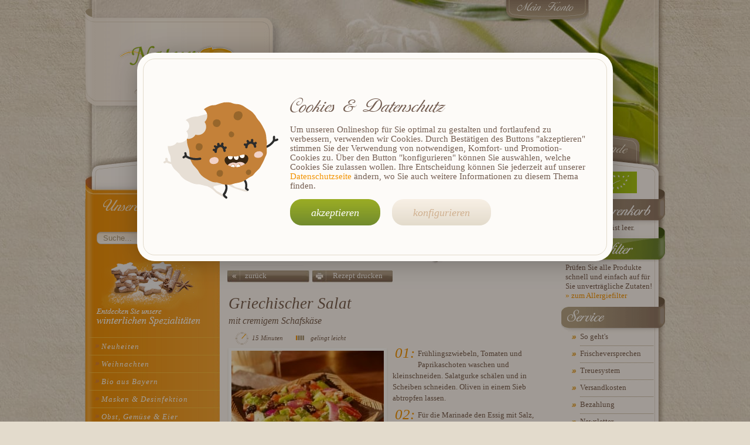

--- FILE ---
content_type: text/html; charset=iso-8859-1
request_url: https://www.natur.com/rezepte/Vorspeisen/Griechischer-Salat-3
body_size: 12671
content:
<!DOCTYPE html><html><head><title>Bio-Rezepte - Wir lieben Bio - Natur.com</title><meta name="description" content="Bei Natur.com finden Sie kreative Rezeptideen f&uuml;r jeden Anlass. Entdecken Sie viele genussvolle Zubereitungsarten f&uuml;r feine Naturkost-Produkte." /><meta name="keywords" content="bio, bio rezepte, rezepte naturkost" /><meta charset="ISO-8859-1" /><meta name="google" content="notranslate" /><link rel="apple-touch-icon" sizes="180x180" href="https://www.natur.com/apple-touch-icon.png"><link rel="icon" type="image/png" sizes="32x32" href="https://www.natur.com/favicon-32x32.png"><link rel="icon" type="image/png" sizes="16x16" href="https://www.natur.com/favicon-16x16.png"><link rel="manifest" href="https://www.natur.com/site.webmanifest"><link rel="mask-icon" href="https://www.natur.com/safari-pinned-tab.svg" color="#ffa500"><meta name="apple-mobile-web-app-title" content="Natur.com"><meta name="application-name" content="Natur.com"><meta name="msapplication-TileColor" content="#ffa500"><meta name="msapplication-TileImage" content="https://www.natur.com/mstile-144x144.png"><meta name="theme-color" content="#ffffff"><script>var gaProperty = 'UA-1048291-1';var disableStr = 'ga-disable-' + gaProperty;if (document.cookie.indexOf(disableStr + '=true') > -1) {window[disableStr] = true;}function gaOptout() {document.cookie = disableStr + '=true; expires=Thu, 31 Dec 2099 23:59:59 UTC; path=/';window[disableStr] = true;}</script><script src="https://www.natur.com/includes/zeno.min.js"></script><script src="https://www.natur.com/includes/zeno.cookies.js"></script><script src="https://www.natur.com/modules/jquery/jquery.min.js"></script><script src="https://www.natur.com/modules/autocomplete/jquery.autocomplete.min.js"></script><script src="https://www.natur.com/modules/modal_box/modal-box.js"></script><link rel="stylesheet" href="https://www.natur.com/includes/zeno.min.css" type="text/css" /><link rel="stylesheet" href="https://www.natur.com/includes/cookie-styles.css" /></head><!--[if IE 7 ]>    <body class="ie7"> <![endif]--><!--[if IE 8 ]>    <body class="ie8"> <![endif]--><!--[if IE 9 ]>    <body class="ie9"> <![endif]--><!--[if (gt IE 9)|!(IE)]><!--> <body> <!--<![endif]--><div id="container"><div id="header-folge"><a href="https://www.natur.com" id="logo-folge"><img src="https://www.natur.com/images/logo-slogan.png" width="338" height="181" alt="Natur.com" /></a><a href="https://www.natur.com/mein_konto" id="account" name="mein_konto_button">&nbsp;</a><img src="https://www.natur.com/images/header_graphic_0.jpg" /><div id="topnavigation"><a href="https://www.natur.com/bio-siegel" class="topnav-2">&nbsp;</a> <a href="https://www.natur.com/ueber_natur.com" class="topnav-3">&nbsp;</a> <a href="https://www.natur.com/rezepte" class="topnav-4">&nbsp;</a> <a href="https://www.natur.com/warenkunde" class="topnav-5">&nbsp;</a></div><span id="topnavi">&nbsp;</span><a href="https://www.natur.com/warenkunde" id="topnav-5-2">&nbsp;</a></div><div id="section"><div id="produktnav"><div id="suche"><a href="" class="headprodukte">&nbsp;</a><br /><form name="searchform" action="https://www.natur.com/suche/" method="GET"><input type="text" id="query" name="suche" value="Suche..." size="40" onfocus="if(this.value=='Suche...') this.value=''" onblur="if(this.value=='') this.value='Suche...'" /><a id="suche-send" style="cursor: pointer;" onclick="document.searchform.submit();">&nbsp;</a></form><div class="clear"></div></div><ul class="produktmenu"><li class="banner"><a href="https://www.natur.com/sortiment/Weitere-Produkte--256232/Weihnachten--256479"><span><img src="https://www.natur.com/images/banner_christmas.png" /></span></a></li><li><span><a href="https://www.natur.com/produkte/neuheiten" class="prodL0">Neuheiten</a></span></li><li><span><a href="https://www.natur.com/sortiment/Weitere-Produkte--256232/Weihnachten--256479" class="prodL0">Weihnachten</a></span></li><li onmouseover="show(this)" onmouseout="hide(this)"><span><a href="https://www.natur.com/sortiment/Bio-aus-Bayern--256721" class="prodL0">Bio aus Bayern</a></span><ul onmouseover="show(this)" onmouseout="hide(this)"><li class="first">&nbsp;</li><li class="rollovertext"><a href="https://www.natur.com/sortiment/Bio-aus-Bayern--256721"  class="aktiv">Bio aus Bayern</a></li><li><a href="https://www.natur.com/sortiment/Bio-aus-Bayern--256721/Gemuesekonserven--256731" class="prodL1">Gem&uuml;sekonserven</a></li><li><a href="https://www.natur.com/sortiment/Bio-aus-Bayern--256721/Saaten-Huelsenfruechte--256733" class="prodL1">Saaten &amp; H&uuml;lsenfr&uuml;chte</a></li><li><a href="https://www.natur.com/sortiment/Bio-aus-Bayern--256721/Getreide--256723" class="prodL1">Getreide</a></li><li><a href="https://www.natur.com/sortiment/Bio-aus-Bayern--256721/Getreideprodukte--256725" class="prodL1">Getreideprodukte</a></li><li><a href="https://www.natur.com/sortiment/Bio-aus-Bayern--256721/Mehl--256727" class="prodL1">Mehl</a></li><li><a href="https://www.natur.com/sortiment/Bio-aus-Bayern--256721/Muesli--256729" class="prodL1">M&uuml;sli</a></li><li><a href="https://www.natur.com/sortiment/Bio-aus-Bayern--256721/Feinkost--256753" class="prodL1">Feinkost</a></li><li><a href="https://www.natur.com/sortiment/Bio-aus-Bayern--256721/Fertiggerichte-Suppen--256739" class="prodL1">Fertiggerichte &amp; Suppen</a></li><li><a href="https://www.natur.com/sortiment/Bio-aus-Bayern--256721/Fruchtaufstriche-Gelees--256735" class="prodL1">Fruchtaufstriche &amp; Gelees</a></li><li><a href="https://www.natur.com/sortiment/Bio-aus-Bayern--256721/Honig--256737" class="prodL1">Honig</a></li><li><a href="https://www.natur.com/sortiment/Bio-aus-Bayern--256721/Essig-Oele--256741" class="prodL1">Essig &amp; &Ouml;le</a></li><li><a href="https://www.natur.com/sortiment/Bio-aus-Bayern--256721/Milchprodukte-Kaese--256743" class="prodL1">Milchprodukte &amp; K&auml;se</a></li><li><a href="https://www.natur.com/sortiment/Bio-aus-Bayern--256721/Wurst--256745" class="prodL1">Wurst</a></li><li><a href="https://www.natur.com/sortiment/Bio-aus-Bayern--256721/Fisch--256747" class="prodL1">Fisch</a></li><li class="noline"><a href="https://www.natur.com/sortiment/Bio-aus-Bayern--256721/Getraenke--256751" class="prodL1">Getr&auml;nke</a></li><li class="last">&nbsp;</li></ul></li><li onmouseover="show(this)" onmouseout="hide(this)"><span><a href="https://www.natur.com/sortiment/Masken-Desinfektion--256767" class="prodL0">Masken &amp; Desinfektion</a></span><ul onmouseover="show(this)" onmouseout="hide(this)"><li class="first">&nbsp;</li><li class="rollovertext"><a href="https://www.natur.com/sortiment/Masken-Desinfektion--256767"  class="aktiv">Masken &amp; Desinfektion</a></li><li><a href="https://www.natur.com/sortiment/Masken-Desinfektion--256767/Mund-Nasen-Masken--256765" class="prodL1">Mund-Nasen-Masken</a></li><li><a href="https://www.natur.com/sortiment/Masken-Desinfektion--256767/Haendedesinfektion--256761" class="prodL1">H&auml;ndedesinfektion</a></li><li class="noline"><a href="https://www.natur.com/sortiment/Masken-Desinfektion--256767/Flaechendesinfektion--256769" class="prodL1">Fl&auml;chendesinfektion</a></li><li class="last">&nbsp;</li></ul></li><li onmouseover="show(this)" onmouseout="hide(this)"><span><a href="https://www.natur.com/sortiment/Obst-Gemuese-Eier--256237" class="prodL0">Obst, Gem&uuml;se &amp; Eier</a></span><ul onmouseover="show(this)" onmouseout="hide(this)"><li class="first">&nbsp;</li><li class="rollovertext"><a href="https://www.natur.com/sortiment/Obst-Gemuese-Eier--256237"  class="aktiv">Obst, Gem&uuml;se &amp; Eier</a></li><li><a href="https://www.natur.com/sortiment/Obst-Gemuese-Eier--256237/Eier--256572" class="prodL1">Eier</a></li><li><a href="https://www.natur.com/sortiment/Obst-Gemuese-Eier--256237/Bio-Kisten--256400" class="prodL1">Bio-Kisten</a></li><li><a href="https://www.natur.com/sortiment/Obst-Gemuese-Eier--256237/Gemuese--256368" class="prodL1">Gem&uuml;se</a></li><li><a href="https://www.natur.com/sortiment/Obst-Gemuese-Eier--256237/Salate-Kraeuter--256755" class="prodL1">Salate &amp; Kr&auml;uter</a></li><li><a href="https://www.natur.com/sortiment/Obst-Gemuese-Eier--256237/Pilze--256370" class="prodL1">Pilze</a></li><li><a href="https://www.natur.com/sortiment/Obst-Gemuese-Eier--256237/Obst-Nuesse--256367" class="prodL1">Obst &amp; N&uuml;sse</a></li><li><a href="https://www.natur.com/sortiment/Obst-Gemuese-Eier--256237/Kokosmilch--256415" class="prodL1">Kokosmilch</a></li><li><a href="https://www.natur.com/sortiment/Obst-Gemuese-Eier--256237/Fruchtkonserven--256318" class="prodL1">Fruchtkonserven</a></li><li><a href="https://www.natur.com/sortiment/Obst-Gemuese-Eier--256237/Fruchtmus-mark--256403" class="prodL1">Fruchtmus &amp; -mark</a></li><li><a href="https://www.natur.com/sortiment/Obst-Gemuese-Eier--256237/Fruchtkompott--256687" class="prodL1">Fruchtkompott</a></li><li class="noline"><a href="https://www.natur.com/sortiment/Obst-Gemuese-Eier--256237/Gemuesekonserven--256319" class="prodL1">Gem&uuml;sekonserven</a></li><li class="noline"><a href="https://www.natur.com/sortiment/Obst-Gemuese-Eier--256237/Fermentierte-Gemuesekonserven--256629" class="prodL1">Fermentierte Gem&uuml;sekonserven</a></li><li class="last">&nbsp;</li></ul></li><li onmouseover="show(this)" onmouseout="hide(this)"><span><a href="https://www.natur.com/sortiment/Kaffee-Tee-Kakao--256242" class="prodL0">Kaffee, Tee &amp; Kakao</a></span><ul onmouseover="show(this)" onmouseout="hide(this)"><li class="first">&nbsp;</li><li class="rollovertext"><a href="https://www.natur.com/sortiment/Kaffee-Tee-Kakao--256242"  class="aktiv">Kaffee, Tee &amp; Kakao</a></li><li><a href="https://www.natur.com/sortiment/Kaffee-Tee-Kakao--256242/Kaffee-gemahlen--256354" class="prodL1">Kaffee, gemahlen</a></li><li><a href="https://www.natur.com/sortiment/Kaffee-Tee-Kakao--256242/Kaffee-ganze-Bohne--256699" class="prodL1">Kaffee, ganze Bohne</a></li><li><a href="https://www.natur.com/sortiment/Kaffee-Tee-Kakao--256242/Espresso-gemahlen--256697" class="prodL1">Espresso, gemahlen</a></li><li><a href="https://www.natur.com/sortiment/Kaffee-Tee-Kakao--256242/Espresso-ganze-Bohne--256701" class="prodL1">Espresso, ganze Bohne</a></li><li><a href="https://www.natur.com/sortiment/Kaffee-Tee-Kakao--256242/Kaffee-Pads-Kapseln--256489" class="prodL1">Kaffee-Pads &amp; -Kapseln</a></li><li><a href="https://www.natur.com/sortiment/Kaffee-Tee-Kakao--256242/Getreidekaffee--256352" class="prodL1">Getreidekaffee</a></li><li><a href="https://www.natur.com/sortiment/Kaffee-Tee-Kakao--256242/Fruechtetee-lose--256351" class="prodL1">Fr&uuml;chtetee, lose</a></li><li><a href="https://www.natur.com/sortiment/Kaffee-Tee-Kakao--256242/Fruechtetee-im-Beutel--256705" class="prodL1">Fr&uuml;chtetee im Beutel</a></li><li><a href="https://www.natur.com/sortiment/Kaffee-Tee-Kakao--256242/Kraeutertee-lose--256707" class="prodL1">Kr&auml;utertee, lose</a></li><li><a href="https://www.natur.com/sortiment/Kaffee-Tee-Kakao--256242/Kraeutertee-im-Beutel--256356" class="prodL1">Kr&auml;utertee im Beutel</a></li><li><a href="https://www.natur.com/sortiment/Kaffee-Tee-Kakao--256242/Gruentee--256353" class="prodL1">Gr&uuml;ntee</a></li><li><a href="https://www.natur.com/sortiment/Kaffee-Tee-Kakao--256242/Schwarztee--256358" class="prodL1">Schwarztee</a></li><li><a href="https://www.natur.com/sortiment/Kaffee-Tee-Kakao--256242/Gewuerztee--256595" class="prodL1">Gew&uuml;rztee</a></li><li><a href="https://www.natur.com/sortiment/Kaffee-Tee-Kakao--256242/Rooibos-Tee--256357" class="prodL1">Rooibos-Tee</a></li><li><a href="https://www.natur.com/sortiment/Kaffee-Tee-Kakao--256242/Chai--256412" class="prodL1">Chai</a></li><li><a href="https://www.natur.com/sortiment/Kaffee-Tee-Kakao--256242/Yogi-Tee--256360" class="prodL1">Yogi-Tee</a></li><li><a href="https://www.natur.com/sortiment/Kaffee-Tee-Kakao--256242/Ayurvedischer-Tee--256350" class="prodL1">Ayurvedischer Tee</a></li><li><a href="https://www.natur.com/sortiment/Kaffee-Tee-Kakao--256242/Kakao--256355" class="prodL1">Kakao</a></li><li class="noline"><a href="https://www.natur.com/sortiment/Kaffee-Tee-Kakao--256242/Kaffee-Teezubehoer--256594" class="prodL1">Kaffee- &amp; Teezubeh&ouml;r</a></li><li class="last">&nbsp;</li></ul></li><li onmouseover="show(this)" onmouseout="hide(this)"><span><a href="https://www.natur.com/sortiment/Nudeln-Reis--256235" class="prodL0">Nudeln &amp; Reis</a></span><ul onmouseover="show(this)" onmouseout="hide(this)"><li class="first">&nbsp;</li><li class="rollovertext"><a href="https://www.natur.com/sortiment/Nudeln-Reis--256235"  class="aktiv">Nudeln &amp; Reis</a></li><li><a href="https://www.natur.com/sortiment/Nudeln-Reis--256235/Hartweizen-Pasta--256306" class="prodL1">Hartweizen-Pasta</a></li><li><a href="https://www.natur.com/sortiment/Nudeln-Reis--256235/Vollkorn-Pasta--256363" class="prodL1">Vollkorn-Pasta</a></li><li><a href="https://www.natur.com/sortiment/Nudeln-Reis--256235/Buchweizen-Pasta--256652" class="prodL1">Buchweizen-Pasta</a></li><li><a href="https://www.natur.com/sortiment/Nudeln-Reis--256235/Dinkel-Pasta--256394" class="prodL1">Dinkel-Pasta</a></li><li><a href="https://www.natur.com/sortiment/Nudeln-Reis--256235/Emmer-Pasta--256573" class="prodL1">Emmer-Pasta</a></li><li><a href="https://www.natur.com/sortiment/Nudeln-Reis--256235/Hirse-Pasta--256653" class="prodL1">Hirse-Pasta</a></li><li><a href="https://www.natur.com/sortiment/Nudeln-Reis--256235/Kamut-Pasta--256648" class="prodL1">Kamut-Pasta</a></li><li><a href="https://www.natur.com/sortiment/Nudeln-Reis--256235/Reis-Mais-Pasta--256425" class="prodL1">Reis- &amp; Mais-Pasta</a></li><li><a href="https://www.natur.com/sortiment/Nudeln-Reis--256235/Kids-Pasta--256473" class="prodL1">Kids-Pasta</a></li><li><a href="https://www.natur.com/sortiment/Nudeln-Reis--256235/Gefuellte-Pasta--256468" class="prodL1">Gef&uuml;llte Pasta</a></li><li><a href="https://www.natur.com/sortiment/Nudeln-Reis--256235/Pasta-Spezialitaeten--256310" class="prodL1">Pasta-Spezialit&auml;ten</a></li><li><a href="https://www.natur.com/sortiment/Nudeln-Reis--256235/Vollkornreis--256312" class="prodL1">Vollkornreis</a></li><li><a href="https://www.natur.com/sortiment/Nudeln-Reis--256235/Geschaelter-Reis--256649" class="prodL1">Gesch&auml;lter Reis</a></li><li><a href="https://www.natur.com/sortiment/Nudeln-Reis--256235/Reis-Mischungen--256650" class="prodL1">Reis-Mischungen</a></li><li class="noline"><a href="https://www.natur.com/sortiment/Nudeln-Reis--256235/Risotto--256404" class="prodL1">Risotto</a></li><li class="last">&nbsp;</li></ul></li><li onmouseover="show(this)" onmouseout="hide(this)"><span><a href="https://www.natur.com/sortiment/Muesli-Getreide--256502" class="prodL0">M&uuml;sli &amp; Getreide</a></span><ul onmouseover="show(this)" onmouseout="hide(this)"><li class="first">&nbsp;</li><li class="rollovertext"><a href="https://www.natur.com/sortiment/Muesli-Getreide--256502"  class="aktiv">M&uuml;sli &amp; Getreide</a></li><li><a href="https://www.natur.com/sortiment/Muesli-Getreide--256502/Muesli--256309" class="prodL1">M&uuml;sli</a></li><li><a href="https://www.natur.com/sortiment/Muesli-Getreide--256502/Porridge--256675" class="prodL1">Porridge</a></li><li><a href="https://www.natur.com/sortiment/Muesli-Getreide--256502/Flakes--256298" class="prodL1">Flakes</a></li><li><a href="https://www.natur.com/sortiment/Muesli-Getreide--256502/Crunchy-Cerealien--256299" class="prodL1">Crunchy &amp; Cerealien</a></li><li><a href="https://www.natur.com/sortiment/Muesli-Getreide--256502/Getreide--256302" class="prodL1">Getreide</a></li><li><a href="https://www.natur.com/sortiment/Muesli-Getreide--256502/Getreideprodukte--256304" class="prodL1">Getreideprodukte</a></li><li class="noline"><a href="https://www.natur.com/sortiment/Muesli-Getreide--256502/Weizen-Dinkel-Roggenmehl--256308" class="prodL1">Weizen-, Dinkel- &amp; Roggenmehl</a></li><li class="noline"><a href="https://www.natur.com/sortiment/Muesli-Getreide--256502/weitere-Mehlerzeugnisse--256763" class="prodL1">weitere Mehlerzeugnisse</a></li><li class="last">&nbsp;</li></ul></li><li onmouseover="show(this)" onmouseout="hide(this)"><span><a href="https://www.natur.com/sortiment/Saaten-Huelsenfruechte--256503" class="prodL0">Saaten &amp; H&uuml;lsenfr&uuml;chte</a></span><ul onmouseover="show(this)" onmouseout="hide(this)"><li class="first">&nbsp;</li><li class="rollovertext"><a href="https://www.natur.com/sortiment/Saaten-Huelsenfruechte--256503"  class="aktiv">Saaten &amp; H&uuml;lsenfr&uuml;chte</a></li><li><a href="https://www.natur.com/sortiment/Saaten-Huelsenfruechte--256503/Keimsaaten--256388" class="prodL1">Keimsaaten</a></li><li><a href="https://www.natur.com/sortiment/Saaten-Huelsenfruechte--256503/Saatgut-Gemuese-Obst--256511" class="prodL1">Saatgut: Gem&uuml;se &amp; Obst</a></li><li><a href="https://www.natur.com/sortiment/Saaten-Huelsenfruechte--256503/Saatgut-Kraeuter--256662" class="prodL1">Saatgut: Kr&auml;uter</a></li><li><a href="https://www.natur.com/sortiment/Saaten-Huelsenfruechte--256503/Saatgut-Blumen--256663" class="prodL1">Saatgut: Blumen</a></li><li class="noline"><a href="https://www.natur.com/sortiment/Saaten-Huelsenfruechte--256503/Oelsaaten--256311" class="prodL1">&Ouml;lsaaten</a></li><li class="noline"><a href="https://www.natur.com/sortiment/Saaten-Huelsenfruechte--256503/Huelsenfruechte--256307" class="prodL1">H&uuml;lsenfr&uuml;chte</a></li><li class="last">&nbsp;</li></ul></li><li onmouseover="show(this)" onmouseout="hide(this)"><span><a href="https://www.natur.com/sortiment/Feinkost-Aufstriche--256233" class="prodL0">Feinkost &amp; Aufstriche</a></span><ul onmouseover="show(this)" onmouseout="hide(this)"><li class="first">&nbsp;</li><li class="rollovertext"><a href="https://www.natur.com/sortiment/Feinkost-Aufstriche--256233"  class="aktiv">Feinkost &amp; Aufstriche</a></li><li><a href="https://www.natur.com/sortiment/Feinkost-Aufstriche--256233/Antipasti--256267" class="prodL1">Antipasti</a></li><li><a href="https://www.natur.com/sortiment/Feinkost-Aufstriche--256233/Aufstriche-%28pikant%29--256269" class="prodL1">Aufstriche (pikant)</a></li><li><a href="https://www.natur.com/sortiment/Feinkost-Aufstriche--256233/Aufstriche-%28suess%29--256270" class="prodL1">Aufstriche (s&uuml;&szlig;)</a></li><li><a href="https://www.natur.com/sortiment/Feinkost-Aufstriche--256233/Bruschetta--256465" class="prodL1">Bruschetta</a></li><li><a href="https://www.natur.com/sortiment/Feinkost-Aufstriche--256233/Cremes--256271" class="prodL1">Cremes</a></li><li><a href="https://www.natur.com/sortiment/Feinkost-Aufstriche--256233/Desserts--256414" class="prodL1">Desserts</a></li><li><a href="https://www.natur.com/sortiment/Feinkost-Aufstriche--256233/Dressings-Mayonnaise--256272" class="prodL1">Dressings &amp; Mayonnaise</a></li><li><a href="https://www.natur.com/sortiment/Feinkost-Aufstriche--256233/Feinkostsalate--256789" class="prodL1">Feinkostsalate</a></li><li><a href="https://www.natur.com/sortiment/Feinkost-Aufstriche--256233/Feinkostsaucen--256276" class="prodL1">Feinkostsaucen</a></li><li><a href="https://www.natur.com/sortiment/Feinkost-Aufstriche--256233/Fruchtaufstriche--256268" class="prodL1">Fruchtaufstriche</a></li><li><a href="https://www.natur.com/sortiment/Feinkost-Aufstriche--256233/Fruchtgelees--256717" class="prodL1">Fruchtgelees</a></li><li><a href="https://www.natur.com/sortiment/Feinkost-Aufstriche--256233/Honig--256280" class="prodL1">Honig</a></li><li><a href="https://www.natur.com/sortiment/Feinkost-Aufstriche--256233/Nussmuse--256281" class="prodL1">Nussmuse</a></li><li><a href="https://www.natur.com/sortiment/Feinkost-Aufstriche--256233/Pesto--256282" class="prodL1">Pesto</a></li><li><a href="https://www.natur.com/sortiment/Feinkost-Aufstriche--256233/Senf-Meerrettich--256283" class="prodL1">Senf &amp; Meerrettich</a></li><li><a href="https://www.natur.com/sortiment/Feinkost-Aufstriche--256233/Speiseeis--256437" class="prodL1">Speiseeis</a></li><li class="noline"><a href="https://www.natur.com/sortiment/Feinkost-Aufstriche--256233/Tomatenprodukte-Ketchup--256285" class="prodL1">Tomatenprodukte &amp; Ketchup</a></li><li class="last">&nbsp;</li></ul></li><li onmouseover="show(this)" onmouseout="hide(this)"><span><a href="https://www.natur.com/sortiment/Essig-Oele-Fette--256504" class="prodL0">Essig, &Ouml;le &amp; Fette</a></span><ul onmouseover="show(this)" onmouseout="hide(this)"><li class="first">&nbsp;</li><li class="rollovertext"><a href="https://www.natur.com/sortiment/Essig-Oele-Fette--256504"  class="aktiv">Essig, &Ouml;le &amp; Fette</a></li><li><a href="https://www.natur.com/sortiment/Essig-Oele-Fette--256504/Balsamessig--256274" class="prodL1">Balsamessig</a></li><li><a href="https://www.natur.com/sortiment/Essig-Oele-Fette--256504/Essig-Spezialitaeten--256632" class="prodL1">Essig-Spezialit&auml;ten</a></li><li><a href="https://www.natur.com/sortiment/Essig-Oele-Fette--256504/Olivenoele--256630" class="prodL1">Oliven&ouml;le</a></li><li><a href="https://www.natur.com/sortiment/Essig-Oele-Fette--256504/Raps-Sonnenblumenoele--256631" class="prodL1">Raps- &amp; Sonnenblumen&ouml;le</a></li><li class="noline"><a href="https://www.natur.com/sortiment/Essig-Oele-Fette--256504/Oel-Spezialitaeten--256284" class="prodL1">&Ouml;l-Spezialit&auml;ten</a></li><li class="noline"><a href="https://www.natur.com/sortiment/Essig-Oele-Fette--256504/Speisefette--256366" class="prodL1">Speisefette</a></li><li class="last">&nbsp;</li></ul></li><li onmouseover="show(this)" onmouseout="hide(this)"><span><a href="https://www.natur.com/sortiment/Fertiggerichte-Suppen--256508" class="prodL0">Fertiggerichte &amp; Suppen</a></span><ul onmouseover="show(this)" onmouseout="hide(this)"><li class="first">&nbsp;</li><li class="rollovertext"><a href="https://www.natur.com/sortiment/Fertiggerichte-Suppen--256508"  class="aktiv">Fertiggerichte &amp; Suppen</a></li><li><a href="https://www.natur.com/sortiment/Fertiggerichte-Suppen--256508/Kartoffelgerichte-Knoedel--256657" class="prodL1">Kartoffelgerichte &amp; Kn&ouml;del</a></li><li><a href="https://www.natur.com/sortiment/Fertiggerichte-Suppen--256508/Vegetarische-Fertiggerichte--256420" class="prodL1">Vegetarische Fertiggerichte</a></li><li><a href="https://www.natur.com/sortiment/Fertiggerichte-Suppen--256508/Vegetarische-Konserven--256656" class="prodL1">Vegetarische Konserven</a></li><li><a href="https://www.natur.com/sortiment/Fertiggerichte-Suppen--256508/Fertiggerichte-mit-Fleisch--256277" class="prodL1">Fertiggerichte mit Fleisch</a></li><li><a href="https://www.natur.com/sortiment/Fertiggerichte-Suppen--256508/Suppen--256509" class="prodL1">Suppen</a></li><li><a href="https://www.natur.com/sortiment/Fertiggerichte-Suppen--256508/Bechergerichte--256709" class="prodL1">Bechergerichte</a></li><li class="noline"><a href="https://www.natur.com/sortiment/Fertiggerichte-Suppen--256508/Burger--256658" class="prodL1">Burger</a></li><li class="noline"><a href="https://www.natur.com/sortiment/Fertiggerichte-Suppen--256508/Fixgerichte--256515" class="prodL1">Fixgerichte</a></li><li class="last">&nbsp;</li></ul></li><li onmouseover="show(this)" onmouseout="hide(this)"><span><a href="https://www.natur.com/sortiment/Kuehltheke--256236" class="prodL0">K&uuml;hltheke</a></span><ul onmouseover="show(this)" onmouseout="hide(this)"><li class="first">&nbsp;</li><li class="rollovertext"><a href="https://www.natur.com/sortiment/Kuehltheke--256236"  class="aktiv">K&uuml;hltheke</a></li><li><a href="https://www.natur.com/sortiment/Kuehltheke--256236/Milchprodukte--256316" class="prodL1">Milchprodukte</a></li><li><a href="https://www.natur.com/sortiment/Kuehltheke--256236/Joghurt-Desserts--256314" class="prodL1">Joghurt &amp; Desserts</a></li><li><a href="https://www.natur.com/sortiment/Kuehltheke--256236/Frisch-Schmelzkaese--256642" class="prodL1">Frisch- &amp; Schmelzk&auml;se</a></li><li><a href="https://www.natur.com/sortiment/Kuehltheke--256236/Weichkaese--256643" class="prodL1">Weichk&auml;se</a></li><li><a href="https://www.natur.com/sortiment/Kuehltheke--256236/Schnittkaese--256644" class="prodL1">Schnittk&auml;se</a></li><li><a href="https://www.natur.com/sortiment/Kuehltheke--256236/Hartkaese--256645" class="prodL1">Hartk&auml;se</a></li><li><a href="https://www.natur.com/sortiment/Kuehltheke--256236/Schafs-Ziegenkaese--256647" class="prodL1">Schafs- &amp; Ziegenk&auml;se</a></li><li><a href="https://www.natur.com/sortiment/Kuehltheke--256236/Geriebener-Kaese--256315" class="prodL1">Geriebener K&auml;se</a></li><li><a href="https://www.natur.com/sortiment/Kuehltheke--256236/Kaesefondue-Ofenkaese--256801" class="prodL1">K&auml;sefondue &amp; Ofenk&auml;se</a></li><li><a href="https://www.natur.com/sortiment/Kuehltheke--256236/Tofu-Tempeh--256383" class="prodL1">Tofu &amp; Tempeh</a></li><li><a href="https://www.natur.com/sortiment/Kuehltheke--256236/Soja-Seitan--256317" class="prodL1">Soja &amp; Seitan</a></li><li><a href="https://www.natur.com/sortiment/Kuehltheke--256236/Schnelle-Kueche--256434" class="prodL1">Schnelle K&uuml;che</a></li><li><a href="https://www.natur.com/sortiment/Kuehltheke--256236/Frische-Salate--256584" class="prodL1">Frische Salate</a></li><li><a href="https://www.natur.com/sortiment/Kuehltheke--256236/Frische-Pasta--256585" class="prodL1">Frische Pasta</a></li><li><a href="https://www.natur.com/sortiment/Kuehltheke--256236/Frische-Dips--256775" class="prodL1">Frische Dips</a></li><li><a href="https://www.natur.com/sortiment/Kuehltheke--256236/Frikadellen--256617" class="prodL1">Frikadellen</a></li><li class="noline"><a href="https://www.natur.com/sortiment/Kuehltheke--256236/Semmelknoedel--256669" class="prodL1">Semmelkn&ouml;del</a></li><li class="last">&nbsp;</li></ul></li><li onmouseover="show(this)" onmouseout="hide(this)"><span><a href="https://www.natur.com/sortiment/Getraenke--256241" class="prodL0">Getr&auml;nke</a></span><ul onmouseover="show(this)" onmouseout="hide(this)"><li class="first">&nbsp;</li><li class="rollovertext"><a href="https://www.natur.com/sortiment/Getraenke--256241"  class="aktiv">Getr&auml;nke</a></li><li><a href="https://www.natur.com/sortiment/Getraenke--256241/Fruchtsaefte--256346" class="prodL1">Fruchts&auml;fte</a></li><li><a href="https://www.natur.com/sortiment/Getraenke--256241/Gemuesesaefte--256347" class="prodL1">Gem&uuml;ses&auml;fte</a></li><li><a href="https://www.natur.com/sortiment/Getraenke--256241/Nektare--256691" class="prodL1">Nektare</a></li><li><a href="https://www.natur.com/sortiment/Getraenke--256241/Ingwergetraenke--256673" class="prodL1">Ingwergetr&auml;nke</a></li><li><a href="https://www.natur.com/sortiment/Getraenke--256241/Cocktails--256777" class="prodL1">Cocktails</a></li><li><a href="https://www.natur.com/sortiment/Getraenke--256241/Erfrischungsgetraenke--256345" class="prodL1">Erfrischungsgetr&auml;nke</a></li><li><a href="https://www.natur.com/sortiment/Getraenke--256241/Tonic-Water--256695" class="prodL1">Tonic Water</a></li><li><a href="https://www.natur.com/sortiment/Getraenke--256241/Limonaden--256615" class="prodL1">Limonaden</a></li><li><a href="https://www.natur.com/sortiment/Getraenke--256241/Eistee--256586" class="prodL1">Eistee</a></li><li><a href="https://www.natur.com/sortiment/Getraenke--256241/Smoothies--256574" class="prodL1">Smoothies</a></li><li><a href="https://www.natur.com/sortiment/Getraenke--256241/Kokosnusssaft--256436" class="prodL1">Kokosnusssaft</a></li><li><a href="https://www.natur.com/sortiment/Getraenke--256241/Haferdrink--256427" class="prodL1">Haferdrink</a></li><li><a href="https://www.natur.com/sortiment/Getraenke--256241/Mandeldrink--256476" class="prodL1">Mandeldrink</a></li><li><a href="https://www.natur.com/sortiment/Getraenke--256241/Reisdrink--256364" class="prodL1">Reisdrink</a></li><li><a href="https://www.natur.com/sortiment/Getraenke--256241/Sojadrink--256372" class="prodL1">Sojadrink</a></li><li><a href="https://www.natur.com/sortiment/Getraenke--256241/Kombucha--256616" class="prodL1">Kombucha</a></li><li class="noline"><a href="https://www.natur.com/sortiment/Getraenke--256241/Brottrunk--256693" class="prodL1">Brottrunk</a></li><li class="last">&nbsp;</li></ul></li><li onmouseover="show(this)" onmouseout="hide(this)"><span><a href="https://www.natur.com/sortiment/Backwaren-zutaten--256239" class="prodL0">Backwaren &amp; -zutaten</a></span><ul onmouseover="show(this)" onmouseout="hide(this)"><li class="first">&nbsp;</li><li class="rollovertext"><a href="https://www.natur.com/sortiment/Backwaren-zutaten--256239"  class="aktiv">Backwaren &amp; -zutaten</a></li><li><a href="https://www.natur.com/sortiment/Backwaren-zutaten--256239/Aufbackwaren--256460" class="prodL1">Aufbackwaren</a></li><li><a href="https://www.natur.com/sortiment/Backwaren-zutaten--256239/Haltbare-Brote--256374" class="prodL1">Haltbare Brote</a></li><li><a href="https://www.natur.com/sortiment/Backwaren-zutaten--256239/Fladenbrot--256486" class="prodL1">Fladenbrot</a></li><li><a href="https://www.natur.com/sortiment/Backwaren-zutaten--256239/Knaeckebrot--256336" class="prodL1">Kn&auml;ckebrot</a></li><li><a href="https://www.natur.com/sortiment/Backwaren-zutaten--256239/Pita-Taschen-Wraps--256485" class="prodL1">Pita-Taschen &amp; Wraps</a></li><li><a href="https://www.natur.com/sortiment/Backwaren-zutaten--256239/Pizzaboeden--256373" class="prodL1">Pizzab&ouml;den</a></li><li><a href="https://www.natur.com/sortiment/Backwaren-zutaten--256239/Hotdogs-Burger--256614" class="prodL1">Hotdogs &amp; Burger</a></li><li><a href="https://www.natur.com/sortiment/Backwaren-zutaten--256239/Toast--256665" class="prodL1">Toast</a></li><li><a href="https://www.natur.com/sortiment/Backwaren-zutaten--256239/Zwieback--256426" class="prodL1">Zwieback</a></li><li><a href="https://www.natur.com/sortiment/Backwaren-zutaten--256239/Kuchen--256457" class="prodL1">Kuchen</a></li><li><a href="https://www.natur.com/sortiment/Backwaren-zutaten--256239/Muffins-Brownies--256464" class="prodL1">Muffins &amp; Brownies</a></li><li><a href="https://www.natur.com/sortiment/Backwaren-zutaten--256239/Backmischungen--256332" class="prodL1">Backmischungen</a></li><li class="noline"><a href="https://www.natur.com/sortiment/Backwaren-zutaten--256239/Backzutaten--256333" class="prodL1">Backzutaten</a></li><li class="last">&nbsp;</li></ul></li><li onmouseover="show(this)" onmouseout="hide(this)"><span><a href="https://www.natur.com/sortiment/Suessigkeiten-Knabbern--256231" class="prodL0">S&uuml;&szlig;igkeiten &amp; Knabbern</a></span><ul onmouseover="show(this)" onmouseout="hide(this)"><li class="first">&nbsp;</li><li class="rollovertext"><a href="https://www.natur.com/sortiment/Suessigkeiten-Knabbern--256231"  class="aktiv">S&uuml;&szlig;igkeiten &amp; Knabbern</a></li><li><a href="https://www.natur.com/sortiment/Suessigkeiten-Knabbern--256231/Bonbons-Lutscher--256635" class="prodL1">Bonbons &amp; Lutscher</a></li><li><a href="https://www.natur.com/sortiment/Suessigkeiten-Knabbern--256231/Chips-Flips--256245" class="prodL1">Chips &amp; Flips</a></li><li><a href="https://www.natur.com/sortiment/Suessigkeiten-Knabbern--256231/Cracker-Grissini--256638" class="prodL1">Cracker &amp; Grissini</a></li><li><a href="https://www.natur.com/sortiment/Suessigkeiten-Knabbern--256231/Esspapier--256655" class="prodL1">Esspapier</a></li><li><a href="https://www.natur.com/sortiment/Suessigkeiten-Knabbern--256231/Fruchtgummi-Lakritz--256634" class="prodL1">Fruchtgummi &amp; Lakritz</a></li><li><a href="https://www.natur.com/sortiment/Suessigkeiten-Knabbern--256231/Fruchtkonfekt--256471" class="prodL1">Fruchtkonfekt</a></li><li><a href="https://www.natur.com/sortiment/Suessigkeiten-Knabbern--256231/Fruchtschnitten--256243" class="prodL1">Fruchtschnitten</a></li><li><a href="https://www.natur.com/sortiment/Suessigkeiten-Knabbern--256231/Hanf-Suessigkeiten--256641" class="prodL1">Hanf-S&uuml;&szlig;igkeiten</a></li><li><a href="https://www.natur.com/sortiment/Suessigkeiten-Knabbern--256231/Kaesegebaeck--256640" class="prodL1">K&auml;segeb&auml;ck</a></li><li><a href="https://www.natur.com/sortiment/Suessigkeiten-Knabbern--256231/Kaugummi--256633" class="prodL1">Kaugummi</a></li><li><a href="https://www.natur.com/sortiment/Suessigkeiten-Knabbern--256231/Kekse-Gebaeck--256244" class="prodL1">Kekse &amp; Geb&auml;ck</a></li><li><a href="https://www.natur.com/sortiment/Suessigkeiten-Knabbern--256231/Mais-Gebaeck--256654" class="prodL1">Mais-Geb&auml;ck</a></li><li><a href="https://www.natur.com/sortiment/Suessigkeiten-Knabbern--256231/Nuss-Getreideriegel--256685" class="prodL1">Nuss- &amp; Getreideriegel</a></li><li><a href="https://www.natur.com/sortiment/Suessigkeiten-Knabbern--256231/Popcorn--256582" class="prodL1">Popcorn</a></li><li><a href="https://www.natur.com/sortiment/Suessigkeiten-Knabbern--256231/Pralinen-Konfekt--256413" class="prodL1">Pralinen &amp; Konfekt</a></li><li><a href="https://www.natur.com/sortiment/Suessigkeiten-Knabbern--256231/Salz-Laugengebaeck--256639" class="prodL1">Salz- &amp; Laugengeb&auml;ck</a></li><li><a href="https://www.natur.com/sortiment/Suessigkeiten-Knabbern--256231/Schokotafeln--256249" class="prodL1">Schokotafeln</a></li><li><a href="https://www.natur.com/sortiment/Suessigkeiten-Knabbern--256231/Zotter-Schokolade--256581" class="prodL1">Zotter-Schokolade</a></li><li><a href="https://www.natur.com/sortiment/Suessigkeiten-Knabbern--256231/Rohschokolade--256603" class="prodL1">Rohschokolade</a></li><li><a href="https://www.natur.com/sortiment/Suessigkeiten-Knabbern--256231/Schokoriegel--256679" class="prodL1">Schokoriegel</a></li><li><a href="https://www.natur.com/sortiment/Suessigkeiten-Knabbern--256231/Schokofruechte-nuesse--256482" class="prodL1">Schokofr&uuml;chte &amp; -n&uuml;sse</a></li><li><a href="https://www.natur.com/sortiment/Suessigkeiten-Knabbern--256231/Schokoladige-Verfuehrungen--256681" class="prodL1">Schokoladige Verf&uuml;hrungen</a></li><li class="noline"><a href="https://www.natur.com/sortiment/Suessigkeiten-Knabbern--256231/Reis-Mais-Dinkelwaffeln--256248" class="prodL1">Reis-, Mais- &amp; Dinkelwaffeln</a></li><li class="last">&nbsp;</li></ul></li><li onmouseover="show(this)" onmouseout="hide(this)"><span><a href="https://www.natur.com/sortiment/Nuesse-Trockenfruechte--256506" class="prodL0">N&uuml;sse &amp; Trockenfr&uuml;chte</a></span><ul onmouseover="show(this)" onmouseout="hide(this)"><li class="first">&nbsp;</li><li class="rollovertext"><a href="https://www.natur.com/sortiment/Nuesse-Trockenfruechte--256506"  class="aktiv">N&uuml;sse &amp; Trockenfr&uuml;chte</a></li><li><a href="https://www.natur.com/sortiment/Nuesse-Trockenfruechte--256506/Nuesse--256246" class="prodL1">N&uuml;sse</a></li><li><a href="https://www.natur.com/sortiment/Nuesse-Trockenfruechte--256506/Trockenfruechte--256320" class="prodL1">Trockenfr&uuml;chte</a></li><li class="noline"><a href="https://www.natur.com/sortiment/Nuesse-Trockenfruechte--256506/Frucht-Nussmischungen--256478" class="prodL1">Frucht- &amp; Nussmischungen</a></li><li class="last">&nbsp;</li></ul></li><li onmouseover="show(this)" onmouseout="hide(this)"><span><a href="https://www.natur.com/sortiment/Wurst--256380" class="prodL0">Wurst</a></span><ul onmouseover="show(this)" onmouseout="hide(this)"><li class="first">&nbsp;</li><li class="rollovertext"><a href="https://www.natur.com/sortiment/Wurst--256380"  class="aktiv">Wurst</a></li><li><a href="https://www.natur.com/sortiment/Wurst--256380/Knacker--256408" class="prodL1">Knacker</a></li><li><a href="https://www.natur.com/sortiment/Wurst--256380/Salami--256381" class="prodL1">Salami</a></li><li><a href="https://www.natur.com/sortiment/Wurst--256380/Schinken-Speck--256382" class="prodL1">Schinken &amp; Speck</a></li><li><a href="https://www.natur.com/sortiment/Wurst--256380/Siede-Bratwurst--256402" class="prodL1">Siede- &amp; Bratwurst</a></li><li><a href="https://www.natur.com/sortiment/Wurst--256380/Fleischwurst--256521" class="prodL1">Fleischwurst</a></li><li><a href="https://www.natur.com/sortiment/Wurst--256380/Streichwurst--256407" class="prodL1">Streichwurst</a></li><li><a href="https://www.natur.com/sortiment/Wurst--256380/Presssack--256783" class="prodL1">Presssack</a></li><li><a href="https://www.natur.com/sortiment/Wurst--256380/Frische-Wurstkonserven--256715" class="prodL1">Frische Wurstkonserven</a></li><li class="noline"><a href="https://www.natur.com/sortiment/Wurst--256380/Wurstkonserven--256287" class="prodL1">Wurstkonserven</a></li><li class="last">&nbsp;</li></ul></li><li onmouseover="show(this)" onmouseout="hide(this)"><span><a href="https://www.natur.com/sortiment/Fisch--256610" class="prodL0">Fisch</a></span><ul onmouseover="show(this)" onmouseout="hide(this)"><li class="first">&nbsp;</li><li class="rollovertext"><a href="https://www.natur.com/sortiment/Fisch--256610"  class="aktiv">Fisch</a></li><li><a href="https://www.natur.com/sortiment/Fisch--256610/Raeucherfisch--256470" class="prodL1">R&auml;ucherfisch</a></li><li><a href="https://www.natur.com/sortiment/Fisch--256610/Garnelen--256624" class="prodL1">Garnelen</a></li><li><a href="https://www.natur.com/sortiment/Fisch--256610/Fischsalate--256612" class="prodL1">Fischsalate</a></li><li><a href="https://www.natur.com/sortiment/Fisch--256610/Fischkonserven--256278" class="prodL1">Fischkonserven</a></li><li class="noline"><a href="https://www.natur.com/sortiment/Fisch--256610/Fischpasteten--256613" class="prodL1">Fischpasteten</a></li><li class="last">&nbsp;</li></ul></li><li onmouseover="show(this)" onmouseout="hide(this)"><span><a href="https://www.natur.com/sortiment/Weine-Biere-Spirituosen--256238" class="prodL0">Weine, Biere &amp; Spirituosen</a></span><ul onmouseover="show(this)" onmouseout="hide(this)"><li class="first">&nbsp;</li><li class="rollovertext"><a href="https://www.natur.com/sortiment/Weine-Biere-Spirituosen--256238"  class="aktiv">Weine, Biere &amp; Spirituosen</a></li><li><a href="https://www.natur.com/sortiment/Weine-Biere-Spirituosen--256238/Wein-aus-Argentinien--256491" class="prodL1">Wein aus Argentinien</a></li><li><a href="https://www.natur.com/sortiment/Weine-Biere-Spirituosen--256238/Wein-aus-Chile--256492" class="prodL1">Wein aus Chile</a></li><li><a href="https://www.natur.com/sortiment/Weine-Biere-Spirituosen--256238/Wein-aus-Deutschland--256323" class="prodL1">Wein aus Deutschland</a></li><li><a href="https://www.natur.com/sortiment/Weine-Biere-Spirituosen--256238/Wein-aus-Frankreich--256324" class="prodL1">Wein aus Frankreich</a></li><li><a href="https://www.natur.com/sortiment/Weine-Biere-Spirituosen--256238/Wein-aus-Griechenland--256325" class="prodL1">Wein aus Griechenland</a></li><li><a href="https://www.natur.com/sortiment/Weine-Biere-Spirituosen--256238/Wein-aus-Italien--256326" class="prodL1">Wein aus Italien</a></li><li><a href="https://www.natur.com/sortiment/Weine-Biere-Spirituosen--256238/Wein-aus-Neuseeland--256627" class="prodL1">Wein aus Neuseeland</a></li><li><a href="https://www.natur.com/sortiment/Weine-Biere-Spirituosen--256238/Wein-aus-Oesterreich--256328" class="prodL1">Wein aus &Ouml;sterreich</a></li><li><a href="https://www.natur.com/sortiment/Weine-Biere-Spirituosen--256238/Wein-aus-Spanien--256331" class="prodL1">Wein aus Spanien</a></li><li><a href="https://www.natur.com/sortiment/Weine-Biere-Spirituosen--256238/Wein-aus-Suedafrika--256493" class="prodL1">Wein aus S&uuml;dafrika</a></li><li><a href="https://www.natur.com/sortiment/Weine-Biere-Spirituosen--256238/Wein-aus-den-USA--256588" class="prodL1">Wein aus den USA</a></li><li><a href="https://www.natur.com/sortiment/Weine-Biere-Spirituosen--256238/Alkoholfreier-Wein--256628" class="prodL1">Alkoholfreier Wein</a></li><li><a href="https://www.natur.com/sortiment/Weine-Biere-Spirituosen--256238/Aperitif--256660" class="prodL1">Aperitif</a></li><li><a href="https://www.natur.com/sortiment/Weine-Biere-Spirituosen--256238/Dessertwein--256494" class="prodL1">Dessertwein</a></li><li><a href="https://www.natur.com/sortiment/Weine-Biere-Spirituosen--256238/Fruchtwein--256592" class="prodL1">Fruchtwein</a></li><li><a href="https://www.natur.com/sortiment/Weine-Biere-Spirituosen--256238/Gourmetsaefte-zum-Menue--256621" class="prodL1">Gourmets&auml;fte zum Men&uuml;</a></li><li><a href="https://www.natur.com/sortiment/Weine-Biere-Spirituosen--256238/Kochwein--256589" class="prodL1">Kochwein</a></li><li><a href="https://www.natur.com/sortiment/Weine-Biere-Spirituosen--256238/Portwein--256495" class="prodL1">Portwein</a></li><li><a href="https://www.natur.com/sortiment/Weine-Biere-Spirituosen--256238/Reiswein--256623" class="prodL1">Reiswein</a></li><li><a href="https://www.natur.com/sortiment/Weine-Biere-Spirituosen--256238/Schaum-Perlwein--256330" class="prodL1">Schaum- &amp; Perlwein</a></li><li><a href="https://www.natur.com/sortiment/Weine-Biere-Spirituosen--256238/Likoere--256590" class="prodL1">Lik&ouml;re</a></li><li><a href="https://www.natur.com/sortiment/Weine-Biere-Spirituosen--256238/Spirituosen--256329" class="prodL1">Spirituosen</a></li><li class="noline"><a href="https://www.natur.com/sortiment/Weine-Biere-Spirituosen--256238/Craft-Beer--256597" class="prodL1">Craft Beer</a></li><li class="noline"><a href="https://www.natur.com/sortiment/Weine-Biere-Spirituosen--256238/Craft-Cider--256596" class="prodL1">Craft Cider</a></li><li class="last">&nbsp;</li></ul></li><li onmouseover="show(this)" onmouseout="hide(this)"><span><a href="https://www.natur.com/sortiment/Wuerziges-Makrobiotik--256376" class="prodL0">W&uuml;rziges &amp; Makrobiotik</a></span><ul onmouseover="show(this)" onmouseout="hide(this)"><li class="first">&nbsp;</li><li class="rollovertext"><a href="https://www.natur.com/sortiment/Wuerziges-Makrobiotik--256376"  class="aktiv">W&uuml;rziges &amp; Makrobiotik</a></li><li><a href="https://www.natur.com/sortiment/Wuerziges-Makrobiotik--256376/Bruehen-Fonds--256254" class="prodL1">Br&uuml;hen &amp; Fonds</a></li><li><a href="https://www.natur.com/sortiment/Wuerziges-Makrobiotik--256376/Chutneys-Confits--256431" class="prodL1">Chutneys &amp; Confits</a></li><li><a href="https://www.natur.com/sortiment/Wuerziges-Makrobiotik--256376/Currypasten-saucen--256430" class="prodL1">Currypasten &amp; -saucen</a></li><li><a href="https://www.natur.com/sortiment/Wuerziges-Makrobiotik--256376/Fluessig-Streuwuerze--256396" class="prodL1">Fl&uuml;ssig- &amp; Streuw&uuml;rze</a></li><li><a href="https://www.natur.com/sortiment/Wuerziges-Makrobiotik--256376/Geliermittel--256253" class="prodL1">Geliermittel</a></li><li><a href="https://www.natur.com/sortiment/Wuerziges-Makrobiotik--256376/Gewuerze-Kraeuter--256255" class="prodL1">Gew&uuml;rze &amp; Kr&auml;uter</a></li><li><a href="https://www.natur.com/sortiment/Wuerziges-Makrobiotik--256376/Gewuerzmischungen--256256" class="prodL1">Gew&uuml;rzmischungen</a></li><li><a href="https://www.natur.com/sortiment/Wuerziges-Makrobiotik--256376/Fluessige-Gewuerze--256779" class="prodL1">Fl&uuml;ssige Gew&uuml;rze</a></li><li><a href="https://www.natur.com/sortiment/Wuerziges-Makrobiotik--256376/Herbaria-Einzelgewuerze--256622" class="prodL1">Herbaria-Einzelgew&uuml;rze</a></li><li><a href="https://www.natur.com/sortiment/Wuerziges-Makrobiotik--256376/Herbaria-Mischungen--256432" class="prodL1">Herbaria-Mischungen</a></li><li><a href="https://www.natur.com/sortiment/Wuerziges-Makrobiotik--256376/Grillsaucen-gewuerze--256435" class="prodL1">Grillsaucen &amp; -gew&uuml;rze</a></li><li><a href="https://www.natur.com/sortiment/Wuerziges-Makrobiotik--256376/Hefeprodukte--256397" class="prodL1">Hefeprodukte</a></li><li><a href="https://www.natur.com/sortiment/Wuerziges-Makrobiotik--256376/Kochhilfen--256391" class="prodL1">Kochhilfen</a></li><li><a href="https://www.natur.com/sortiment/Wuerziges-Makrobiotik--256376/Makrobiotik--256258" class="prodL1">Makrobiotik</a></li><li><a href="https://www.natur.com/sortiment/Wuerziges-Makrobiotik--256376/Sahneersatz--256618" class="prodL1">Sahneersatz</a></li><li><a href="https://www.natur.com/sortiment/Wuerziges-Makrobiotik--256376/Salatkraeuter--256462" class="prodL1">Salatkr&auml;uter</a></li><li><a href="https://www.natur.com/sortiment/Wuerziges-Makrobiotik--256376/Salz--256260" class="prodL1">Salz</a></li><li><a href="https://www.natur.com/sortiment/Wuerziges-Makrobiotik--256376/Saucen--256261" class="prodL1">Saucen</a></li><li><a href="https://www.natur.com/sortiment/Wuerziges-Makrobiotik--256376/Sirupe-Dicksaefte--256626" class="prodL1">Sirupe &amp; Dicks&auml;fte</a></li><li><a href="https://www.natur.com/sortiment/Wuerziges-Makrobiotik--256376/Suessungsmittel--256385" class="prodL1">S&uuml;&szlig;ungsmittel</a></li><li class="noline"><a href="https://www.natur.com/sortiment/Wuerziges-Makrobiotik--256376/Wuerzpasten-saucen--256433" class="prodL1">W&uuml;rzpasten &amp; -saucen</a></li><li class="last">&nbsp;</li></ul></li><li onmouseover="show(this)" onmouseout="hide(this)"><span><a href="https://www.natur.com/sortiment/Naturkosmetik--256240" class="prodL0">Naturkosmetik</a></span><ul onmouseover="show(this)" onmouseout="hide(this)"><li class="first">&nbsp;</li><li class="rollovertext"><a href="https://www.natur.com/sortiment/Naturkosmetik--256240"  class="aktiv">Naturkosmetik</a></li><li><a href="https://www.natur.com/sortiment/Naturkosmetik--256240/Baby-Kinderpflege--256448" class="prodL1">Baby- &amp; Kinderpflege</a></li><li><a href="https://www.natur.com/sortiment/Naturkosmetik--256240/Deodorant--256441" class="prodL1">Deodorant</a></li><li><a href="https://www.natur.com/sortiment/Naturkosmetik--256240/Duschen-Baden--256440" class="prodL1">Duschen &amp; Baden</a></li><li><a href="https://www.natur.com/sortiment/Naturkosmetik--256240/Fuss-Beinpflege--256467" class="prodL1">Fu&szlig;- &amp; Beinpflege</a></li><li><a href="https://www.natur.com/sortiment/Naturkosmetik--256240/Gesichtspflege--256340" class="prodL1">Gesichtspflege</a></li><li><a href="https://www.natur.com/sortiment/Naturkosmetik--256240/Gesichtsreinigung--256439" class="prodL1">Gesichtsreinigung</a></li><li><a href="https://www.natur.com/sortiment/Naturkosmetik--256240/Haarfarbe--256445" class="prodL1">Haarfarbe</a></li><li><a href="https://www.natur.com/sortiment/Naturkosmetik--256240/Haarpflege--256341" class="prodL1">Haarpflege</a></li><li><a href="https://www.natur.com/sortiment/Naturkosmetik--256240/Hand-Nagelpflege--256442" class="prodL1">Hand- &amp; Nagelpflege</a></li><li><a href="https://www.natur.com/sortiment/Naturkosmetik--256240/Heilerde--256519" class="prodL1">Heilerde</a></li><li><a href="https://www.natur.com/sortiment/Naturkosmetik--256240/Koerperpflege--256342" class="prodL1">K&ouml;rperpflege</a></li><li><a href="https://www.natur.com/sortiment/Naturkosmetik--256240/Kosmetikoele--256601" class="prodL1">Kosmetik&ouml;le</a></li><li><a href="https://www.natur.com/sortiment/Naturkosmetik--256240/Lavaerde--256452" class="prodL1">Lavaerde</a></li><li><a href="https://www.natur.com/sortiment/Naturkosmetik--256240/Lippenpflege--256447" class="prodL1">Lippenpflege</a></li><li><a href="https://www.natur.com/sortiment/Naturkosmetik--256240/Maennerpflege--256343" class="prodL1">M&auml;nnerpflege</a></li><li><a href="https://www.natur.com/sortiment/Naturkosmetik--256240/Seife--256444" class="prodL1">Seife</a></li><li><a href="https://www.natur.com/sortiment/Naturkosmetik--256240/Sonnenschutz--256449" class="prodL1">Sonnenschutz</a></li><li><a href="https://www.natur.com/sortiment/Naturkosmetik--256240/Zahn-Mundpflege--256344" class="prodL1">Zahn- &amp; Mundpflege</a></li><li><a href="https://www.natur.com/sortiment/Naturkosmetik--256240/Dekorativ--Augen--256339" class="prodL1">Dekorativ - Augen</a></li><li><a href="https://www.natur.com/sortiment/Naturkosmetik--256240/Dekorativ--Lippen--256453" class="prodL1">Dekorativ - Lippen</a></li><li class="noline"><a href="https://www.natur.com/sortiment/Naturkosmetik--256240/Accessoires--256593" class="prodL1">Accessoires</a></li><li class="last">&nbsp;</li></ul></li><li onmouseover="show(this)" onmouseout="hide(this)"><span><a href="https://www.natur.com/sortiment/Drogerie--256507" class="prodL0">Drogerie</a></span><ul onmouseover="show(this)" onmouseout="hide(this)"><li class="first">&nbsp;</li><li class="rollovertext"><a href="https://www.natur.com/sortiment/Drogerie--256507"  class="aktiv">Drogerie</a></li><li><a href="https://www.natur.com/sortiment/Drogerie--256507/Aetherische-Oele--256512" class="prodL1">&Auml;therische &Ouml;le</a></li><li><a href="https://www.natur.com/sortiment/Drogerie--256507/Buecher--256517" class="prodL1">B&uuml;cher</a></li><li><a href="https://www.natur.com/sortiment/Drogerie--256507/Frauenhygiene--256518" class="prodL1">Frauenhygiene</a></li><li><a href="https://www.natur.com/sortiment/Drogerie--256507/Katzennahrung--256661" class="prodL1">Katzennahrung</a></li><li><a href="https://www.natur.com/sortiment/Drogerie--256507/Kondome-Gleitgel--256587" class="prodL1">Kondome &amp; Gleitgel</a></li><li><a href="https://www.natur.com/sortiment/Drogerie--256507/Mueckenschutz--256575" class="prodL1">M&uuml;ckenschutz</a></li><li><a href="https://www.natur.com/sortiment/Drogerie--256507/Nahrungsergaenzung--256259" class="prodL1">Nahrungserg&auml;nzung</a></li><li><a href="https://www.natur.com/sortiment/Drogerie--256507/Naturheilmittel--256591" class="prodL1">Naturheilmittel</a></li><li class="noline"><a href="https://www.natur.com/sortiment/Drogerie--256507/Partyartikel--256713" class="prodL1">Partyartikel</a></li><li class="noline"><a href="https://www.natur.com/sortiment/Drogerie--256507/Wasch-Reinigungsmittel--256265" class="prodL1">Wasch- &amp; Reinigungsmittel</a></li><li class="last">&nbsp;</li></ul></li><li class="last"><span><a href="https://www.natur.com/produkte/schnaeppchen" class="prodL0">Schn&auml;ppchen</a></span></li></ul></div><div class="col-center"><!-- CONTENT WR --><h1>Rezepte f&uuml;r Vorspeisen</h1><a href="https://www.natur.com/rezepte/Vorspeisen" class="antipasti-active">Vorspeisen</a><a href="https://www.natur.com/rezepte/Hauptgerichte" class="hauptgericht">Hauptgerichte</a><a href="https://www.natur.com/rezepte/Desserts" class="getraenke">Desserts</a><a href="https://www.natur.com/rezepte/Getr%E4nke" class="dessert">Getr&auml;nke</a><div class="clear">&nbsp;</div><div class="rezept-functions">&nbsp;<a href="https://www.natur.com/rezepte/Vorspeisen" class="allgemein">zur&uuml;ck</a><a href="https://www.natur.com/rezepte/drucken/3" class="drucken" target="_blank" rel="noopener noreferrer">Rezept drucken</a></div><div class="clear"></div><h2 class="warenkunde">Griechischer Salat</h2><h3 class="subheadline">mit cremigem Schafsk&auml;se</h3><div class="rezeptinfo-folge"><div class="zeit">15 Minuten</div><div class="schwierigkeit"><div class="orang-bar"></div><div class="braun-bar"></div><div class="braun-bar"></div><div class="braun-bar"></div><div class="braun-bar"></div><span>gelingt leicht</span></div></div><div class="clear"></div><div class="rezept-links"><div class="bilderrahmen rezeptfolgebild"><img src="https://www.natur.com/rezept/3_large.jpg" id="recipe_picture" width="260" height="195" /></div><table class="rezept-zutaten"><tr class="formattedtable"><th class="formattedtable" width="280" colspan="2">Zutaten f&uuml;r 4 Portionen</th></tr><tr class="formattedtable_hell"><td class="formattedtable" align="right" width="70">1 Bund</td><td class="formattedtable" width="210"><a href="https://www.natur.com/produkte/p-1199">Fr&uuml;hlingszwiebeln</a></td></tr><tr class="formattedtable"><td class="formattedtable" align="right" width="70">750 g</td><td class="formattedtable" width="210"><a href="https://www.natur.com/produkte/p-1233">Strauchtomaten</a></td></tr><tr class="formattedtable_hell"><td class="formattedtable" align="right" width="70">1</td><td class="formattedtable" width="210"><a href="https://www.natur.com/produkte/p-1217">Paprikaschote, rot</a></td></tr><tr class="formattedtable"><td class="formattedtable" align="right" width="70">1</td><td class="formattedtable" width="210"><a href="https://www.natur.com/produkte/p-1215">Paprikaschote, gelb</a></td></tr><tr class="formattedtable_hell"><td class="formattedtable" align="right" width="70">1</td><td class="formattedtable" width="210"><a href="https://www.natur.com/produkte/p-1201">Salatgurke</a></td></tr><tr class="formattedtable"><td class="formattedtable" align="right" width="70">100 g</td><td class="formattedtable" width="210"><a href="https://www.natur.com/produkte/p-1397">Oliven</a></td></tr><tr class="formattedtable_hell"><td class="formattedtable" align="right" width="70">3 EL</td><td class="formattedtable" width="210"><a href="https://www.natur.com/produkte/p-1477">Wei&szlig;weinessig</a></td></tr><tr class="formattedtable"><td class="formattedtable" align="right" width="70"></td><td class="formattedtable" width="210"><a href="https://www.natur.com/produkte/p-2606">Salz</a></td></tr><tr class="formattedtable_hell"><td class="formattedtable" align="right" width="70"></td><td class="formattedtable" width="210"><a href="https://www.natur.com/produkte/p-2265">Pfeffer, gemahlen</a></td></tr><tr class="formattedtable"><td class="formattedtable" align="right" width="70">&frac12; TL</td><td class="formattedtable" width="210"><a href="https://www.natur.com/produkte/p-2260">Oregano, getrocknet</a></td></tr><tr class="formattedtable_hell"><td class="formattedtable" align="right" width="70">4 EL</td><td class="formattedtable" width="210"><a href="https://www.natur.com/produkte/p-3955">Oliven&ouml;l</a></td></tr><tr class="formattedtable"><td class="formattedtable" align="right" width="70">200 g</td><td class="formattedtable" width="210"><a href="https://www.natur.com/produkte/p-2544">Schafsk&auml;se</a></td></tr></table></div><h2 class="rezeptnummerierung orange">01:</h2><p class="fliesstext">Fr&uuml;hlingszwiebeln, Tomaten und Paprikaschoten waschen und kleinschneiden. Salatgurke sch&auml;len und in Scheiben schneiden. Oliven in einem Sieb abtropfen lassen.</p><h2 class="rezeptnummerierung orange">02:</h2><p class="fliesstext">F&uuml;r die Marinade den Essig mit Salz, Pfeffer und Oregano verr&uuml;hren, bis sich das Salz vollkommen aufgel&ouml;st hat. Dann erst das Oliven&ouml;l unterr&uuml;hren.</p><h2 class="rezeptnummerierung orange">03:</h2><p class="fliesstext">Alle Salatzutaten au&szlig;er dem Schafsk&auml;se in einer Sch&uuml;ssel vermengen, die Marinade zugeben und gut vermischen. Den Schafsk&auml;se w&uuml;rfeln und auf dem Salat verteilen.</p><h2 class="rezeptnummerierung orange">04:</h2><p class="fliesstext">Der Salat wird idealerweise von frischem Wei&szlig;brot und einem griechischen Wein begleitet.</p><br /><br /><!-- END CONTENT WR --></div><div class="col-right"><br /><div id="warenkorb"><a href="https://www.natur.com/bestellen/bestellschritt1" class="headwarenkorb">&nbsp;</a><p>Ihr Warenkorb ist leer.</p></div><div id="allergiefilter"><a href="https://www.natur.com/allergiefilter" class="headallergie">&nbsp;</a><p>Pr&uuml;fen Sie alle Produkte schnell und einfach auf f&uuml;r Sie unvertr&auml;gliche Zutaten!<br /><a href="https://www.natur.com/allergiefilter">&raquo; zum Allergiefilter</a></p></div><div class="band"><a href="https://www.natur.com/kontakt" class="headservice">&nbsp;</a><ul><li><a href="https://www.natur.com/so_gehts">So geht's</a></li><li><a href="https://www.natur.com/frischeversprechen">Frischeversprechen</a></li><li><a href="https://www.natur.com/treuesystem">Treuesystem</a></li><li><a href="https://www.natur.com/versandkosten">Versandkosten</a></li><li><a href="https://www.natur.com/bezahlung">Bezahlung</a></li><li><a href="https://www.natur.com/newsletter">Newsletter</a></li><li><a href="https://www.natur.com/kontakt">Kontakt</a></li><li><a href="https://www.natur.com/paketbeilagen">Paketbeilagen</a></li><li><a href="https://www.natur.com/produktwarnungen">R&uuml;ckrufe</a></li></ul><br /></div><img src="https://www.natur.com/images/biosiegel.png" id="biologo" width="119" height="39" /></div><div class="clear"></div></div><div id="footer"><div id="footer-top"></div><div id="footer-content"><div class="clear">&nbsp;</div><br /><br /><ul class="footer-links"><li><span class="links">&nbsp;</span><a href="https://www.google.com/shopping/customerreviews/merchantreviews?q=natur.com" target="_blank" rel="noopener noreferrer">&raquo; Kundenstimmen</a><span class="rechts">&nbsp;</span></li><li><span class="links">&nbsp;</span><a href="https://www.natur.com/unsere_agb">&raquo; Unsere AGB</a><span class="rechts">&nbsp;</span></li><li><span class="links">&nbsp;</span><a href="https://www.natur.com/widerrufsbelehrung">&raquo; Widerrufsbelehrung</a><span class="rechts">&nbsp;</span></li><li><span class="links">&nbsp;</span><a href="https://www.natur.com/datenschutz">&raquo; Datenschutz</a><span class="rechts">&nbsp;</span></li><li><span class="links">&nbsp;</span><a href="https://www.natur.com/impressum">&raquo; Impressum</a><span class="rechts">&nbsp;</span></li></ul></div><div id="footer-bottom"><div id="siegel"><a onclick="window.open('', 'popup', 'width=800,height=600,scrollbars=no, toolbar=no,status=no,resizable=yes,menubar=no,location=no,directories=no,top=10,left=10')" href="https://www.internet-siegel.net/siegel/info.php?webkey=26fc0bd5c665eca61a9f45e43316c931" target="popup"><img alt="http://www.internetsiegel.net" src="https://www.natur.com/images/internetsiegel.png" border="0"></a></div><a href="http://www.oliverbruehl.de" title="Logo & Webdesign" id="logo-webdesign" target="_blank" rel="noopener noreferrer">&nbsp;</a></div></div></div><div id="bgoben">&nbsp;</div><div id="cookie-modal"><div class="flex-container"><div class="cookie-image"><img src="https://www.natur.com/images/cookies.svg" width="200px" height="auto" /></div><div class="cookie-text"><h1>Cookies &amp; Datenschutz</h1><p>Um unseren Onlineshop f&uuml;r Sie optimal zu gestalten und fortlaufend zu verbessern, verwenden wir Cookies. Durch Best&auml;tigen des Buttons &quot;akzeptieren&quot; stimmen Sie der Verwendung von notwendigen, Komfort- und Promotion-Cookies zu. &Uuml;ber den Button &quot;konfigurieren&quot; k&ouml;nnen Sie ausw&auml;hlen, welche Cookies Sie zulassen wollen. Ihre Entscheidung k&ouml;nnen Sie jederzeit auf unserer <a href="https://www.natur.com/datenschutz">Datenschutzseite</a> &auml;ndern, wo Sie auch weitere Informationen zu diesem Thema finden.</p><a class="cookie-button close-cookie-modals button-primaer" href="#" onclick="set_options_cookie('all')">akzeptieren</a><a id="open-modal-configbasis" class="cookie-button button-sekundaer" href="#">konfigurieren</a></div></div></div><div id="cookie-modal-configbasis"><div class="cookie-text"> <a id="open-modal-configdetail" class="cookie-button button-sekundaer cookie-detaileinstellungen" href="#">Detaileinstellungen</a><h1>Cookie-Basiseinstellungen</h1><p>Die folgenden Optionen erm&ouml;glichen es Ihnen, verschiedene Cookie-Kategorien zu aktivieren. Sie k&ouml;nnen die Einstellungen jederzeit &auml;ndern.</p><div class="mobile-form-styles"> <form><label class="inputcontainer"><b>Notwendig</b> <a class="infobutton" href="https://www.natur.com/datenschutz">i</a><br/>Technisch erforderliche Cookies helfen uns dabei, die Bedienung der Webseite zu erm&ouml;glichen. Sie stellen Grundfunktionen wie die Darstellung und Auswahl von Produkten, das Bef&uuml;llen des Warenkorbs oder den Login sicher. Diese Cookies dienen der sicheren und bestimmungsgem&auml;&szlig;en Nutzung unseres Onlineshops und sind daher nicht deaktivierbar.<input type="checkbox" checked="checked" disabled="disabled"><span class="checkmark"></span></label><label class="inputcontainer"><b>Komfort</b> <a class="infobutton" href="https://www.natur.com/datenschutz">i</a><br/>Funktionelle Cookies verbessern Ihr Einkaufserlebnis und erlauben Ihnen, eine Bewertung zu Ihrem Einkauf bei Natur.com abzugeben.<input type="checkbox" id="cookie_basic_comfort"><span class="checkmark"></span></label><label class="inputcontainer"><b>Promotion</b> <a class="infobutton" href="https://www.natur.com/datenschutz">i</a><br/>Wir kooperieren mit ausgew&auml;hlten Partnern, um gemeinsame Kampagnen auszuwerten, nachzuhalten und abzurechnen.<input type="checkbox" id="cookie_basic_marketing"><span class="checkmark"></span></label></form></div><a class="cookie-button button-primaer close-cookie-modals" href="#" onclick="set_options_cookie('all')">alle ausw&auml;hlen und speichern</a><a id="#open-modal-configbasis" class="cookie-button button-sekundaer close-cookie-modals" href="#" onclick="set_options_cookie('basic')">Einstellungen speichern</a></div></div><div id="cookie-modal-configdetail"><div class="cookie-text"><a id="open-modal-configbasis" class="cookie-button button-sekundaer cookie-detaileinstellungen" href="#">Basiseinstellungen</a><h1>Cookie-Detaileinstellungen</h1><p>Die folgenden Optionen erm&ouml;glichen es Ihnen, Cookies einzelner Anbieter zu aktivieren. Sie k&ouml;nnen die Einstellungen jederzeit &auml;ndern.</p><br/><div class="mobile-form-styles"><form><section><label class="inputcontainer input-parent"><b>Notwendig</b><input type="checkbox" checked="checked" disabled="disabled"><span class="checkmark"></span></label><label class="inputcontainer input-child">Sitzungs-Cookie <a class="infobutton" href="https://www.natur.com/datenschutz">i</a><input type="checkbox" checked="checked" disabled="disabled"><span class="checkmark"></span></label><label class="inputcontainer input-child">Warenkorb-Cookie <a class="infobutton" href="https://www.natur.com/datenschutz">i</a><input type="checkbox" checked="checked" disabled="disabled"><span class="checkmark"></span></label><label class="inputcontainer input-child">Cookie-Einstellungen <a class="infobutton" href="https://www.natur.com/datenschutz">i</a><input type="checkbox" checked="checked" disabled="disabled"><span class="checkmark"></span></label></section>  <section><label class="inputcontainer input-parent"><b>Komfort</b><input type="checkbox" id="cookie_detail_comfort" onclick="cookie_update_comfort()"><span class="checkmark"></span></label><label class="inputcontainer input-child">Google Kundenrezensionen <a class="infobutton" href="https://www.natur.com/datenschutz">i</a><input type="checkbox" id="cookie_detail_google_customer_reviews" onclick="cookie_update_google_customer_reviews()"><span class="checkmark"></span></label></section>  <section><label class="inputcontainer input-parent"><b>Promotion</b><input type="checkbox" id="cookie_detail_marketing" onclick="cookie_update_marketing()"><span class="checkmark"></span></label><label class="inputcontainer input-child">Google Ads <a class="infobutton" href="https://www.natur.com/datenschutz">i</a><input type="checkbox" id="cookie_detail_google_ads" onclick="cookie_update_google_ads()"><span class="checkmark"></span></label><label class="inputcontainer input-child">Awin <a class="infobutton" href="https://www.natur.com/datenschutz">i</a><input type="checkbox" id="cookie_detail_awin" onclick="cookie_update_awin()"><span class="checkmark"></span></label></section></form>          </div><a class="cookie-button button-primaer close-cookie-modals" href="#" onclick="set_options_cookie('all')">alle ausw&auml;hlen und speichern</a><a id="#open-modal-configbasis" class="cookie-button button-sekundaer close-cookie-modals" href="#" onclick="set_options_cookie('detail')">Einstellungen speichern</a></div></div><script type="text/javascript">var a = $('#query').autocomplete({serviceUrl: 'https://www.natur.com/suchvorschlaege',minChars: 2,maxHeight: 200,zIndex: 9999999,width: 300,triggerSelectOnValidInput: false,delimiter: / /,onSelect: function(suggestions) { location.href='https://www.natur.com/suche/' + suggestions.value; }});</script><script>$(document).ready(function () {$("#cookie-modal").wgModal({openDelay: 500,triggerElement: '#open-modal-change'});var modal1 = $("#cookie-modal").wgModal({triggerElement: '#open-modal'});var modal2 = $("#cookie-modal-configbasis").wgModal({triggerElement: '#open-modal-configbasis',});var modal3 = $("#cookie-modal-configdetail").wgModal({triggerElement: '#open-modal-configdetail',});modal1.openModal();$('.close-cookie-modals').click(function (){modal1.closeModal();modal2.closeModal();modal3.closeModal();});$('#cookie-modal #open-modal-configbasis').click(function (){modal1.closeModal();modal2.openModal();});$('#cookie-modal-configbasis #open-modal-configdetail').click(function (){modal2.closeModal();modal3.openModal();});$('#cookie-modal-configdetail #open-modal-configbasis').click(function (){modal3.closeModal();modal2.openModal();});});</script></body></html>

--- FILE ---
content_type: text/css
request_url: https://www.natur.com/includes/zeno.min.css
body_size: 10142
content:
a#account,a#logo,a#logo-folge,a#logo-webdesign,a#logout{-webkit-transition:background .3s ease;-moz-transition:background .3s ease;-o-transition:background .3s ease}input.styled{display:none}select.styled{position:relative;width:190px;opacity:0;filter:alpha(opacity=0);z-index:5}.disabled{opacity:.5;filter:alpha(opacity=50)}.autocomplete-w1{background:url(img/shadow.png) bottom right no-repeat;position:absolute;top:0;left:0;margin:8px 0 0 6px}#header,#header-folge{position:relative}.autocomplete{border:1px solid #999;background:#FFF;cursor:default;text-align:left;max-height:350px;overflow:auto}.autocomplete .selected{background:#F0F0F0}.autocomplete div{padding:2px 5px;white-space:nowrap}.autocomplete strong{font-weight:400;color:#F29405}@font-face{font-family:LarissaRegular;src:url(https://www.natur.com/includes/larissa-web.eot);src:url(https://www.natur.com/includes/larissa-web.eot?#iefix) format('embedded-opentype'),url(https://www.natur.com/includes/larissa-web.woff) format('woff'),url(https://www.natur.com/includes/larissa-web.ttf) format('truetype');font-weight:400;font-style:normal}.country-flag{background-repeat:no-repeat;text-indent:17px!important}.element-calendar{font-family:Tahoma,Arial,Helvetica;font-size:12px}.helptext,a.helptext:active,a.helptext:hover,a.helptext:link,a.helptext:visited{cursor:help;text-decoration:none;border-bottom:dashed 1px}a.whitelink:link,a.whitelink:visited{color:#F1E9E0;text-decoration:none}a.whitelink:active,a.whitelink:hover{color:#fff;text-decoration:none}.minimum-durability{color:#F29405;font-weight:700;font-size:15px}.breite4{width:45%}.holiday-message{width:150px}a.taxinfo:active,a.taxinfo:hover,a.taxinfo:link,a.taxinfo:visited{color:#7C8600;text-decoration:none}a.headallergie:link,a.headgewinn:link,a.headgreenline:link,a.headliebling:link,a.headlieferpause:link,a.headneu:link,a.headprodukte:link,a.headservice:link,a.headwarenkorb:link{display:block;height:36px;width:160px}a.headwarenkorb:link{background:url(../images/head-warenkorb.png) 10px 0 no-repeat}a.headservice:link{background:url(../images/head-service.png) 10px -2px no-repeat}a.headgewinn:link{background:url(../images/head-gewinn.png) 10px -2px no-repeat}a.headlieferpause:link{background:url(../images/head-lieferpause.png) 10px -2px no-repeat}a.headneu:link{background:url(../images/head-neu.png) 10px -2px no-repeat}a.headliebling:link{background:url(../images/head-liebling.png) 10px -2px no-repeat}a.headallergie:link{background:url(../images/head-allergie.png) 10px -2px no-repeat}a.headgreenline:link{background:url(../images/head-greenline.png) 10px -2px no-repeat}a.headprodukte:link{width:200px;background:url(../images/head-produkte.png) 30px 0 no-repeat}.allergie{width:570px;padding:20px 20px 0}.allergie h2{padding-left:20px}a.allergie-eifrei,a.allergie-erdnussfrei,a.allergie-fische,a.allergie-glutenfrei,a.allergie-haselnussfrei,a.allergie-hefefrei,a.allergie-krebstiere,a.allergie-lactosefrei,a.allergie-lupinen,a.allergie-mandelfrei,a.allergie-milcheiweissfrei,a.allergie-nussfrei,a.allergie-pfefferfrei,a.allergie-rohstoffenichtjodiert,a.allergie-schwefel,a.allergie-selleriefrei,a.allergie-senffrei,a.allergie-sesamfrei,a.allergie-sojafrei,a.allergie-vegan,a.allergie-vegetarisch,a.allergie-weichtiere,a.allergie-weizenfrei,a.frei-allergie-eifrei,a.frei-allergie-erdnussfrei,a.frei-allergie-fische,a.frei-allergie-glutenfrei,a.frei-allergie-haselnussfrei,a.frei-allergie-hefefrei,a.frei-allergie-krebstiere,a.frei-allergie-lactosefrei,a.frei-allergie-lupinen,a.frei-allergie-mandelfrei,a.frei-allergie-milcheiweissfrei,a.frei-allergie-nussfrei,a.frei-allergie-pfefferfrei,a.frei-allergie-rohstoffenichtjodiert,a.frei-allergie-schwefel,a.frei-allergie-selleriefrei,a.frei-allergie-senffrei,a.frei-allergie-sesamfrei,a.frei-allergie-sojafrei,a.frei-allergie-vegan,a.frei-allergie-vegetarisch,a.frei-allergie-weichtiere,a.frei-allergie-weizenfrei{background:url(../images/allergieicons.png) no-repeat;width:59px;height:60px;float:left;display:block}a.allergie-eifrei{background-position:-2px -2px}a.allergie-lactosefrei{background-position:-61px -2px}a.allergie-erdnussfrei{background-position:-121px -2px}a.allergie-glutenfrei{background-position:-179px -2px}a.allergie-haselnussfrei{background-position:-238px -2px}a.allergie-hefefrei{background-position:-297px -2px}a.allergie-rohstoffenichtjodiert{background-position:-356px -2px}a.allergie-mandelfrei{background-position:-415px -2px}a.allergie-senffrei{background-position:-473px -2px}a.allergie-nussfrei{background-position:-2px -62px}a.allergie-milcheiweissfrei{background-position:-61px -62px}a.allergie-pfefferfrei{background-position:-121px -62px}a.allergie-selleriefrei{background-position:-179px -62px}a.allergie-sesamfrei{background-position:-238px -62px}a.allergie-sojafrei{background-position:-297px -62px}a.allergie-weizenfrei{background-position:-356px -62px}a.allergie-vegetarisch{background-position:-415px -62px}a.allergie-vegan{background-position:-473px -62px}a.allergie-weichtiere{background-position:-2px -121px}a.allergie-lupinen{background-position:-61px -121px}a.allergie-fische{background-position:-121px -121px}a.allergie-krebstiere{background-position:-179px -121px}a.allergie-schwefel{background-position:-238px -121px}a.frei-allergie-eifrei{background-position:-2px -202px}a.frei-allergie-lactosefrei{background-position:-61px -202px}a.frei-allergie-erdnussfrei{background-position:-121px -202px}a.frei-allergie-glutenfrei{background-position:-179px -202px}a.frei-allergie-haselnussfrei{background-position:-238px -202px}a.frei-allergie-hefefrei{background-position:-297px -202px}a.frei-allergie-rohstoffenichtjodiert{background-position:-356px -202px}a.frei-allergie-mandelfrei{background-position:-415px -202px}a.frei-allergie-senffrei{background-position:-473px -202px}a.frei-allergie-nussfrei{background-position:-2px -262px}a.frei-allergie-milcheiweissfrei{background-position:-61px -262px}a.frei-allergie-pfefferfrei{background-position:-121px -262px}a.frei-allergie-selleriefrei{background-position:-179px -262px}a.frei-allergie-sesamfrei{background-position:-238px -262px}a.frei-allergie-sojafrei{background-position:-297px -262px}a.frei-allergie-weizenfrei{background-position:-356px -262px}a.frei-allergie-vegetarisch{background-position:-415px -262px}a.frei-allergie-vegan{background-position:-473px -262px}a.frei-allergie-weichtiere{background-position:-2px -322px}a.frei-allergie-lupinen{background-position:-62px -322px}a.frei-allergie-fische{background-position:-121px -322px}a.frei-allergie-krebstiere{background-position:-179px -322px}a.frei-allergie-schwefel{background-position:-238px -322px}.typoallergie{width:570px;padding:20px 10px 0 30px}a.frei-typoallergie-eifrei,a.frei-typoallergie-erdnussfrei,a.frei-typoallergie-fische,a.frei-typoallergie-glutenfrei,a.frei-typoallergie-haselnussfrei,a.frei-typoallergie-hefefrei,a.frei-typoallergie-krebstiere,a.frei-typoallergie-lactosefrei,a.frei-typoallergie-lupinen,a.frei-typoallergie-mandelfrei,a.frei-typoallergie-milcheiweissfrei,a.frei-typoallergie-nussfrei,a.frei-typoallergie-pfefferfrei,a.frei-typoallergie-rohstoffenichtjodiert,a.frei-typoallergie-schwefel,a.frei-typoallergie-selleriefrei,a.frei-typoallergie-senffrei,a.frei-typoallergie-sesamfrei,a.frei-typoallergie-sojafrei,a.frei-typoallergie-vegan,a.frei-typoallergie-vegetarisch,a.frei-typoallergie-weichtiere,a.frei-typoallergie-weizenfrei,a.typoallergie-eifrei,a.typoallergie-erdnussfrei,a.typoallergie-fische,a.typoallergie-glutenfrei,a.typoallergie-haselnussfrei,a.typoallergie-hefefrei,a.typoallergie-krebstiere,a.typoallergie-lactosefrei,a.typoallergie-lupinen,a.typoallergie-mandelfrei,a.typoallergie-milcheiweissfrei,a.typoallergie-nussfrei,a.typoallergie-pfefferfrei,a.typoallergie-rohstoffenichtjodiert,a.typoallergie-schwefel,a.typoallergie-selleriefrei,a.typoallergie-senffrei,a.typoallergie-sesamfrei,a.typoallergie-sojafrei,a.typoallergie-vegan,a.typoallergie-vegetarisch,a.typoallergie-weichtiere,a.typoallergie-weizenfrei,a.spuren-typoallergie-eifrei,a.spuren-typoallergie-lactosefrei,a.spuren-typoallergie-erdnussfrei,a.spuren-typoallergie-glutenfrei,a.spuren-typoallergie-haselnussfrei,a.spuren-typoallergie-hefefrei,a.spuren-typoallergie-rohstoffenichtjodiert,a.spuren-typoallergie-mandelfrei,a.spuren-typoallergie-senffrei,a.spuren-typoallergie-nussfrei,a.spuren-typoallergie-milcheiweissfrei,a.spuren-typoallergie-pfefferfrei,a.spuren-typoallergie-selleriefrei,a.spuren-typoallergie-sesamfrei,a.spuren-typoallergie-sojafrei,a.spuren-typoallergie-weizenfrei,a.spuren-typoallergie-vegetarisch,a.spuren-typoallergie-vegan,a.spuren-typoallergie-weichtiere,a.spuren-typoallergie-lupinen,a.spuren-typoallergie-fische,a.spuren-typoallergie-krebstiere,a.spuren-typoallergie-schwefel{background:url(../images/allergietypoicons.png) no-repeat;width:167px;height:42px;float:left;display:block;margin:0 6px 6px 0}#container,#header{height:420px}a.spuren-typoallergie-eifrei{background-position:-336px 0px;}a.spuren-typoallergie-lactosefrei{background-position:-336px -43px;}a.spuren-typoallergie-erdnussfrei{background-position:-336px -86px;}a.spuren-typoallergie-glutenfrei{background-position:-336px -129px;}a.spuren-typoallergie-haselnussfrei{background-position:-336px -171px;}a.spuren-typoallergie-hefefrei{background-position:-336px -214px;}a.spuren-typoallergie-rohstoffenichtjodiert{background-position:-336px -257px;}a.spuren-typoallergie-mandelfrei{background-position:-336px -299px;}a.spuren-typoallergie-senffrei{background-position:-336px -342px;}a.spuren-typoallergie-nussfrei{background-position:-336px -385px;}a.spuren-typoallergie-milcheiweissfrei{background-position:-336px -427px;}a.spuren-typoallergie-pfefferfrei{background-position:-336px -470px;}a.spuren-typoallergie-selleriefrei{background-position:-336px -513px;}a.spuren-typoallergie-sesamfrei{background-position:-336px -555px;}a.spuren-typoallergie-sojafrei{background-position:-336px -598px;}a.spuren-typoallergie-weizenfrei{background-position:-336px -640px;}a.spuren-typoallergie-vegetarisch{background-position:-336px -683px;}a.spuren-typoallergie-vegan{background-position:-336px -725px;}a.spuren-typoallergie-weichtiere{background-position:-336px -767px;}a.spuren-typoallergie-lupinen{background-position:-336px -810px;}a.spuren-typoallergie-fische{background-position:-336px -852px;}a.spuren-typoallergie-krebstiere{background-position:-336px -894px;}a.spuren-typoallergie-schwefel{background-position:-336px -936px;}a.typoallergie-eifrei{background-position:0 0}a.typoallergie-lactosefrei{background-position:0 -43px}a.typoallergie-erdnussfrei{background-position:0 -86px}a.typoallergie-glutenfrei{background-position:0 -129px}a.typoallergie-haselnussfrei{background-position:0 -171px}a.typoallergie-hefefrei{background-position:0 -214px}a.typoallergie-rohstoffenichtjodiert{background-position:0 -257px}a.typoallergie-mandelfrei{background-position:0 -299px}a.typoallergie-senffrei{background-position:0 -342px}a.typoallergie-nussfrei{background-position:0 -385px}a.typoallergie-milcheiweissfrei{background-position:0 -427px}a.typoallergie-pfefferfrei{background-position:0 -470px}a.typoallergie-selleriefrei{background-position:0 -513px}a.typoallergie-sesamfrei{background-position:0 -555px}a.typoallergie-sojafrei{background-position:0 -598px}a.typoallergie-weizenfrei{background-position:0 -640px}a.typoallergie-vegetarisch{background-position:0 -683px}a.typoallergie-vegan{background-position:0 -725px}a.typoallergie-weichtiere{background-position:0 -767px}a.typoallergie-lupinen{background-position:0 -810px}a.typoallergie-fische{background-position:0 -852px}a.typoallergie-krebstiere{background-position:0 -894px}a.typoallergie-schwefel{background-position:0 -936px}a.frei-typoallergie-eifrei{background-position:-167px 0}a.frei-typoallergie-lactosefrei{background-position:-167px -43px}a.frei-typoallergie-erdnussfrei{background-position:-167px -86px}a.frei-typoallergie-glutenfrei{background-position:-167px -129px}a.frei-typoallergie-haselnussfrei{background-position:-167px -171px}a.frei-typoallergie-hefefrei{background-position:-167px -214px}a.frei-typoallergie-rohstoffenichtjodiert{background-position:-167px -257px}a.frei-typoallergie-mandelfrei{background-position:-167px -299px}a.frei-typoallergie-senffrei{background-position:-167px -342px}a.frei-typoallergie-nussfrei{background-position:-167px -385px}a.frei-typoallergie-milcheiweissfrei{background-position:-167px -427px}a.frei-typoallergie-pfefferfrei{background-position:-167px -470px}a.frei-typoallergie-selleriefrei{background-position:-167px -513px}a.frei-typoallergie-sesamfrei{background-position:-167px -555px}a.frei-typoallergie-sojafrei{background-position:-167px -598px}a.frei-typoallergie-weizenfrei{background-position:-167px -640px}a.frei-typoallergie-vegetarisch{background-position:-167px -683px}a.frei-typoallergie-vegan{background-position:-167px -725px}a.frei-typoallergie-weichtiere{background-position:-167px -767px}a.frei-typoallergie-lupinen{background-position:-167px -810px}a.frei-typoallergie-fische{background-position:-167px -852px}a.frei-typoallergie-krebstiere{background-position:-167px -894px}a.frei-typoallergie-schwefel{background-position:-167px -936px}table.formattedtable{padding:0;margin:5px 0 10px 10px;width:97%;border-collapse:collapse}table.rezept-zutaten{padding:0;margin:5px 0 10px;width:100%;border-collapse:collapse}td.formattedtable,th.formattedtable{margin:0;padding:1px 10px;border-bottom:1px solid #e1d1be}tr.formattedtable_last_hell,ul.produktmenu li.last span,ul.produktmenu ul li.last span{border-bottom:0}tr.formattedtable{background:#F8F0E5}tr.formattedtable_last{background:#F8F0E5;border-bottom:0}tr.formattedtable_hell{background:#FCF7F2}th.formattedtable{background:#ECE6DB;font-family:Times,Georgia,LarissaRegular;font-style:italic}#container,#container-folge{background:url(../images/bild-kachel.png) 1px 0 repeat-y}.boxwrap td{width:50%}#bgoben,body,html{width:100%;text-align:center}a#logo,a#logo-folge{width:338px;height:147px;left:0}table.assistanttable{margin:0 10px}*,article,aside,body,footer,header,hgroup,html,nav,section{margin:0;padding:0;border:0}body,html{height:100%}article,aside,footer,header,hgroup,nav,section{display:block}body{font-family:Georgia,Times,"Times New Roman",serif;color:#745E52;font-size:13px;line-height:20px;background:url(../images/bg-kachel.jpg) center center #E3DBCC}#allergiefilter a h2,#warenkorb a h2,.band a h2,.titelleiste h2{font-family:LarissaRegular,georgia,Times;font-style:normal;color:#FFF;font-weight:400}.ffwin7 .titelleiste{line-height:35px;margin:3px 0 -3px;padding:5px 0 0 5px}.ffwin7 #allergiefilter a h2,.ffwin7 #warenkorb a h2,.ffwin7 .band a h2{line-height:35px;margin:3px 0 -3px;padding:0 0 0 10px}.ffwin7 h1{line-height:35px;margin:5px 0 -5px}.ffwin7 .accordionContent h1{float:left;font-size:60px;margin:-10px 0 10px -10px;line-height:60px}#header-folge{height:300px}#bild,#container,#container-folge,#topnavigation{width:990px;margin:auto}#container-folge{height:300px}#bgoben{position:absolute;top:0;left:0;z-index:-1;height:200px;background:url(../images/bg-topkachel.jpg) center top repeat-x}a#account,a#logo,a#logo-folge,a#logout{display:block;position:absolute;z-index:30;transition:background .3s ease}.col-center,.col-right{position:relative;text-align:left}a#logo{top:30px}a#logo-folge{top:15px}a#account{top:0;right:130px;width:150px;height:80px;background:url(../images/account.png) 0 -20px no-repeat}a#account:hover{background:url(../images/account.png) no-repeat}a#logout{top:0;right:10px;width:120px;height:80px;background:url(../images/account.png) -154px -20px no-repeat}a#logout:hover{background:url(../images/account.png) -154px 0 no-repeat}#section{background:url(../images/content-kachel-2.png) -989px 0 repeat-y}#produktnav,.col-center{float:left}div#produktnav{width:230px;margin:0 5px 0 0}.col-center{width:575px;margin:-20px 0 0;z-index:10;padding-bottom:30px}#footer div.col-center{margin:0;width:500px}.titelleiste{height:42px;background:url(../images/gruenerbalken.jpg) no-repeat;margin:2px 0 0 7px}.titelleiste h2{padding:5px 0 0 15px!important;font-size:20px;line-height:30px}.ie7 .titelleiste h2,.ie8 .titelleiste h2,.ie9 .titelleiste h2{line-height:35px;margin:3px 0 -3px;padding:5px 0 0 5px;text-indent:10px}.col-right{width:180px;float:right;overflow:visible}img#biologo,img#biologo-folge{position:absolute;z-index:5;display:block}.col-left{text-align:left;width:200px;margin:40px 5px 0 30px;float:left}img#biologo{top:-8px;right:48px;width:119px;height:39px}img#biologo-folge{top:-15px;right:80px;width:103px;height:71px}#allergiefilter,#warenkorb,.band{background:url(../images/baender.png) -180px 0 no-repeat;padding:20px 0 0;position:relative;min-height:40px;margin-top:-14px}#warenkorb img{display:block;float:left;margin-left:13px}.startseitenbilder{margin-left:7px}.produkt-1spalte,.produkt-2spalten,.produkt-2spalten-links,.produkt-2spalten-stoerer,.produkt-3spalten{float:left;width:185px;height:147px;text-align:center}.produkt-2spalten{width:228px}.produkt-2spalten-links,.produkt-2spalten-stoerer{width:326px}.produkt-2spalten-stoerer img{display:block;position:relative;top:-105px;left:0;z-index:10}.band img,img#zitat{position:absolute;display:block}.produkt-3spalten{width:554px}.band img{right:10px;top:10px;z-index:8}#footer-bottom,#footer-content,#footer-top,#topnavigation a,img.rezept{position:relative}img.rezept{margin:-60px 0 0;display:block;right:80px}#allergiefilter a h2,#warenkorb a h2,.band a h2{padding:0 0 10px 15px;font-size:21px;line-height:25px;margin:0}#allergiefilter a h2{color:#FFF}#allergiefilter a:hover h2,#warenkorb a:hover h2,.band a:hover h2{color:#F1E9E0}.ie7 #allergiefilter a h2,.ie7 #warenkorb a h2,.ie7 .band a h2,.ie8 #allergiefilter a h2,.ie8 #warenkorb a h2,.ie8 .band a h2,.ie9 #allergiefilter a h2,.ie9 #warenkorb a h2,.ie9 .band a h2{line-height:35px;margin:3px 0 -3px;padding:0 0 0 10px;text-indent:10px}.ie7 #warenkorb a h2,.ie8 #warenkorb a h2,.ie9 #warenkorb a h2{text-indent:6px}#allergiefilter{z-index:8;background-position:2px 0}#warenkorb{z-index:6;margin-top:0}.band{z-index:4}#footer{width:989px;margin:0 0 0 1px}#footer-top{background:url(../images/footer-bg.jpg) no-repeat;height:34px}#footer-content{background:url(../images/footer-bg.jpg) -990px 0 repeat-y}#footer-bottom{bottom:0;height:60px;background:url(../images/footer-bg.jpg) -1980px 0 no-repeat;z-index:10}a#logo-webdesign{display:block;width:152px;height:15px;float:right;margin:0 30px 0 0;background:url(../images/logo-webdesign.png) 132px 3px no-repeat;transition:background .3s ease}a#logo-webdesign:hover{background-position:0 3px}a#sitemap{display:block;width:25px;height:12px;float:left;margin:0 0 0 30px;background:url(../images/sitemap-bio.png) no-repeat}img#zitat{width:28px;height:19px;left:15px;top:53px}#topnavi,#topnavigation{position:absolute;left:0;bottom:0}.clear{clear:both;border:0;font-size:1px;line-height:0;margin:0;padding:0;width:1px}h1,h2,h3,h4,h5,p{padding:5px 15px 5px 10px}#footer p{color:#FFF}#footer a.footer{color:#fbd78c}#footer p.zitat{color:#fbd78c;padding:10px 0 5px 20px}h2,h3{color:#745E52}h1,h2,h3,h4,h5{font-family:Georgia,Times,"Times New Roman",serif;color:#745E52;text-align:left;font-style:italic}.larissa,h1{font-family:LarissaRegular,Georgia,Times}h1{font-size:26px;font-style:normal;margin:7px 0 0;line-height:30px;font-weight:400}p,p.orange{font-family:Georgia,Times,"Times New Roman",serif}.ie7 h1,.ie8 h1{line-height:35px;margin:5px 0 -5px}h2{font-size:18px;line-height:19px;margin:0;padding:5px 10px;font-weight:400}h3{font-size:16px;font-weight:400}h3.subheadline{margin:-10px 0 4px}h3.subheadline-larissa,h3.subheadline-liste{margin:-20px 0 10px -5px;font-size:12px}p{margin:0;font-size:13px;line-height:16px}p.intro{width:415px}p.orange{color:#F29405;font-style:italic;font-weight:700}.green{color:#7C8600}.fliesstext,p.fliesstext{font-size:13px;margin-right:10px;font-style:normal;line-height:19px}.einzug{font-size:12px;font-family:'Arial Narrow',Arial,Verdana;text-transform:uppercase;letter-spacing:1px}#footer h2,.ZitatimText{font-family:LarissaRegular,Georgia,Times;line-height:30px;font-weight:400}#footer h2{color:#FFF;font-size:26px;font-style:normal;margin:0 0 7px}.orange{color:#F29405}img.gruende{margin-left:3px}.bilderrahmen{background-color:#FFF;-webkit-box-shadow:0 2px 4px #e6e4e1;-moz-box-shadow:0 2px 4px #e6e4e1;box-shadow:0 2px 4px #e6e4e1;overflow:hidden}.bilderrahmen-generisch{background-color:#FFF;-webkit-box-shadow:0 2px 4px #e6e4e1;-moz-box-shadow:0 2px 4px #e6e4e1;box-shadow:0 2px 4px #e6e4e1;padding:5px 5px 0;margin:5px 10px 10px;float:left}.hinweisbox,.hinweisbox-rot{-webkit-box-shadow:0 2px 5px #e6e4e1;-moz-box-shadow:0 2px 5px #e6e4e1}.bildbreite-1{width:266px}.bildbreite-2{width:128px}.bilderrahmen img{display:block;margin:5px}.floatleft{float:left;margin:5px 10px}.floatright{float:right;margin:5px 10px}.marginaltext{font-style:italic;text-align:center;color:#B5A386;padding:5px}.dottedline{height:3px;background:url(../images/dotline.jpg) repeat-x;width:100%;margin:10px 0}.ZitatimText{font-size:20px;font-style:normal;margin:10px;text-align:center}h2.warenkunde{font-size:27px;line-height:40px}.rezeptliste{float:left;margin:15px 10px 5px 25px}.rezeptfolgebild{float:left;margin:5px 0 15px;width:270px}h2 a.rezeptlink{color:#745E52}h2 a.rezeptlink:hover{color:#F29405}h2.larissa a.rezeptlink{font-size:18px}h2.rezeptnummerierung{float:left;padding:0;margin:4px 5px 3px 4px;font-size:25px}.braun-bar,.orang-bar{float:left;width:2px;height:8px;margin:6px 1px 0 0}.orang-bar{background-color:#F29405}.braun-bar{background-color:#9E8F70}.braun-star,.orang-star,.zeit{background:url(../images/rez-icons.png) no-repeat;float:left}.orang-star{background-position:0 0;width:15px;height:20px}.braun-star{background-position:-17px 0;width:15px;height:20px}.zeit{background-position:-35px 0;height:22px;width:100px;text-indent:30px;margin:10px 0}.schwierigkeit,.zeit{font-size:11px;font-style:italic}.schwierigkeit{padding-left:5px}.schwierigkeit span{margin-left:10px}.list-wrap-rezept{background:url(../images/product-tab-sprite-2.jpg) no-repeat;padding:0;margin:0;min-height:100px}.rezeptinfo-folge{width:480px;margin-left:10px}.rezeptinfo-folge table{border:0}.rezeptinfo-folge div.schwierigkeit,.rezeptinfo-folge div.schwierigkeit.bewertung,.rezeptinfo-folge div.zeit{float:left}.rezeptinfo-folge div.zeit{margin:0 0 0 10px}.rezeptinfo,.rezepttext{float:left;margin-top:10px}.rezepttext{width:260px}.rezeptinfo{width:100px;margin-top:40px}.col-center a.antipasti,.col-center a.antipasti-active,.col-center a.dessert,.col-center a.dessert-active,.col-center a.getraenke,.col-center a.getraenke-active,.col-center a.hauptgericht,.col-center a.hauptgericht-active{color:#FFF;display:block;float:left;width:141px;height:122px;margin:5px 0 0;background:url(../images/rez-sprite.png) no-repeat;text-align:center;font-family:LarissaRegular,georgia,Times;font-size:17px;line-height:25px;text-transform:none;font-weight:lighter}.col-center a.antipasti{background-position:0 -122px;margin-left:5px;color:#FFF}.col-center a.hauptgericht{background-position:-145px -122px}.col-center a.getraenke{background-position:-290px -122px}.col-center a.dessert{background-position:-434px -122px}.col-center a.antipasti-active,.col-center a.antipasti:hover{background-position:0 0;margin-left:5px;color:#FFF}.col-center a.hauptgericht-active,.col-center a.hauptgericht:hover{background-position:-146px 0}.col-center a.getraenke-active,.col-center a.getraenke:hover{background-position:-291px 0}.col-center a.dessert-active,.col-center a.dessert:hover{background-position:-434px 0}.rezept-functions{margin:8px}.rezept-links{float:left;width:270px;margin:0 10px 20px}.rezept-rechts{float:left;width:285px;margin:0 10px}p.rezept-instruction{padding-bottom:13px}.linie-quer{float:left;height:1px;width:100%}a:link,a:visited{color:#F29405;text-decoration:none;border:0}a:hover{color:#CE6F33;text-decoration:none;border:0}a:active{color:#A45424;text-decoration:none;border:0}#topnavigation{height:131px;z-index:2}#topnavi{display:block;height:50px;width:990px;background:url(../images/content-kachel-2.png) left bottom no-repeat;z-index:3}#topnavigation a{background:url(../images/topnavigation-2.png) no-repeat;display:block;width:142px;float:left;height:100px;margin:10px 0 0;z-index:10;-webkit-transition:background .3s ease;-moz-transition:background .3s ease;-o-transition:background .3s ease;transition:background .3s ease}#topnavigation a.topnav-2{width:162px;margin-left:362px;background-position:-122px 10px}#topnavigation a.topnav-2:hover{background-position:-122px 0}#topnavigation a.topnav-2-aktiv{width:162px;margin-left:362px;background-position:-122px -159px}#topnavigation a.topnav-3{width:141px;background-position:-284px 10px}#topnavigation a.topnav-3:hover{background-position:-284px 0}#topnavigation a.topnav-3-aktiv{width:140px;background-position:-284px -159px}#topnavigation a.topnav-4{background-position:-424px 10px;width:142px}#topnavigation a.topnav-4:hover{background-position:-424px 0}#topnavigation a.topnav-4-aktiv{background-position:-424px -159px;width:143px}#topnavigation a.topnav-5{width:143px;background-position:-565px 10px}a#topnav-5-2{display:block;position:absolute;bottom:28px;right:35px;width:142px;height:20px;z-index:4}#topnavigation a.topnav-5:hover{background-position:-565px 0}#topnavigation a.topnav-5-aktiv{width:143px;background-position:-566px -159px}#produktnav{padding:40px 0 0;margin:0;background:url(../images/prod-nav.jpg) 1px 0 no-repeat}#produktnav h2{padding-left:15px;margin:-5px 0 0;font-family:LarissaRegular,georgia,Times;font-size:20px;line-height:20px;text-transform:none;color:#FCE6C6;font-weight:lighter}.ie7 #produktnav h2,.ie8 #produktnav h2,.ie9 #produktnav h2{padding-left:15px;margin:0}.ffwin7 #produktnav h2{line-height:35px;padding-left:15px;margin:0 0 -15px}#suche{background:url(../images/prod-nav.jpg) -231px 0 repeat-y;margin:0;padding:0}ul.produktmenu,ul.produktmenu ul{list-style-type:none;list-style-image:none;margin:0;padding:0;height:auto}ul.produktmenu{background:url(../images/prod-nav.jpg) -462px bottom no-repeat;padding:0 0 25px}ul.produktmenu li{padding:0 0 0 3px;margin:-1px 0 0;background:url(../images/prod-nav.jpg) -231px 0 repeat-y}ul.produktmenu ul{margin:-50px 0 0 210px;position:absolute;z-index:30;display:none;width:465px}*html ul.produktmenu ul{width:465px}ul.produktmenu li.hover ul,ul.produktmenu li:hover ul,ul.produktmenu ul.hover{display:block;list-style-image:none;background:url(../images/navirollbg-2.png) -503px 0 repeat-y}ul.produktmenu ul li{float:left;width:200px;height:auto;padding:0;margin:0 10px;background-image:none}ul.produktmenu ul li.first{background:url(../images/navirollbg-2.png) repeat-y;margin:-30px 0 0;width:465px;height:30px;border:0}ul.produktmenu ul li.last{background:url(../images/navirollbg-2.png) -982px 0 repeat-y;margin:0 0 -30px;width:465px;height:30px;border:0}ul.produktmenu ul li.rollovertext{color:#FFF;width:220px;height:30px;position:absolute;left:-220px;top:21px;line-height:25px;font-family:Georgia,Georgia,Times,"Times New Roman",serif;font-weight:400;font-style:italic;font-size:13px;padding:0;text-align:left;text-indent:15px;letter-spacing:1px;background:url(../images/navirollbg-2.png) -1460px 0 no-repeat}ul.produktmenu a,ul.seitenindikatorliste a{font-family:Georgia,Georgia,Times,"Times New Roman",serif;font-weight:400;text-transform:none;letter-spacing:1px;line-height:15px;font-style:italic}ul.produktmenu a{display:block;margin:0 5px 0 0;padding:7px 5px 7px 21px;font-size:13px;text-align:left;color:#FFF;background:url(../images/listicon-dark.png) 10px 11px no-repeat}ul.produktmenu li span{display:block;padding:0;border-bottom:1px solid #F9bD40;margin:0 0 1px 4px}ul.produktmenu li.last span{display:block;padding:0;border-bottom:0;margin:0 0 2px 4px}ul.produktmenu a.prodL0:hover,ul.produktmenu a.prodL0active,ul.produktmenu a.prodL0hover{color:#FFF;background:url(../images/rollover-bg-3.png) no-repeat}ul.produktmenu ul a{display:block;text-align:left;font-weight:400;color:#FFF;text-transform:none;padding:6px 0 6px 6px;border-bottom:1px solid #F0A949;margin:0 7px 1px;background-image:none}ul.produktmenu ul a.aktiv{padding:0 0 0 10px;margin:0;text-indent:0;display:inline;border-bottom:none}ul.produktmenu ul li.noline a{border-bottom:0;padding-left:7px}ul.produktmenu ul a.prodL1,ul.produktmenu ul a.prodL1active{font-weight:400;color:#FFF}ul.produktmenu ul a.prodL1:hover,ul.produktmenu ul a.prodL1active:hover,ul.produktmenu ul a.prodL1hover{color:#feddae}.seitenanzahlfestlegen{float:left;margin:25px 0 0;width:250px}.seitenanzahlfestlegen p{float:left;margin-top:-2px}.seitenindikator{margin:25px 0 0;float:right;width:200px}ul.seitenindikatorliste,ul.seitenindikatorliste ul,ul.seitenindikatorliste ul:hover,ul.seitenindikatorliste:hover{list-style-type:none;list-style-image:none;margin:0;padding:0;float:left}ul.seitenindikatorliste{height:25px}ul.seitenindikatorliste li{padding:0;margin:-1px 0 0;background:url(../images/seitenindikator.png) no-repeat;width:140px;height:23px}ul.seitenindikatorliste ul,ul.seitenindikatorliste ul:hover{margin:7px 0 10px;position:absolute;z-index:999;display:none;width:140px;background:url(../images/seitenindikator.png) -288px 0 repeat-y}*html ul.seitenindikatorliste ul{width:140px}ul.seitenindikatorliste li.hover ul,ul.seitenindikatorliste li:hover ul,ul.seitenindikatorliste ul.hover{display:block;list-style-image:none}ul.seitenindikatorliste ul li{float:left;width:35px;height:auto;padding:0;margin:0;background:0 0}ul.seitenindikatorliste ul li.first{background:url(../images/seitenindikator.png) -145px 0 no-repeat;margin:-5px 0 0;height:8px;border:0;width:140px}ul.seitenindikatorliste ul li.last{background:url(../images/seitenindikator.png) -429px -8px no-repeat;height:15px;border:0;margin:0 0 -5px;width:140px}ul.seitenindikatorliste a{display:block;margin:0;padding:2px 5px 2px 21px;font-size:11px;text-align:center;color:#FFF}ul.seitenindikatorliste a:hover{color:#FFF}ul.seitenindikatorliste ul a,ul.seitenindikatorliste ul a.active{color:#FFF;display:block;border:1px solid #aca69b;text-align:center;margin:3px;padding:5px;-moz-border-radius:6px;-webkit-border-radius:6px;-khtml-border-radius:6px;border-radius:6px;-webkit-transition:background .4s ease;-moz-transition:background .4s ease;-o-transition:background .4s ease;transition:background .4s ease}ul.seitenindikatorliste ul a.active,ul.seitenindikatorliste ul a:hover{font-weight:700;background:#F29405}ul.contentnav-1,ul.contentnav-1:hover{list-style-type:none;list-style-image:none;margin:10px 0 10px 10px;padding:0;height:auto}ul.contentnav-1 li{float:left;width:277px;height:38px;padding:0;margin:0}ul.contentnav-1 li:hover{background-image:none}ul.contentnav-1 li a.contentnav-level1{display:block;height:38px;line-height:38px;text-indent:25px;padding:0;margin:0;color:#745E52;font-size:14px;font-style:italic;background:url(../images/nav-2ebene.jpg) no-repeat}ul.contentnav-1 li a.contentnav-level1:hover{background:url(../images/nav-2ebene.jpg) 0 -38px no-repeat}ul.contentnav-2,ul.contentnav-2:hover{list-style-type:none;list-style-image:none;margin:10px 0 10px 10px;padding:0;height:auto}ul.contentnav-2 li{float:left;width:auto;height:23px;padding:0 15px 0 12px;margin:0 5px 5px 0;position:relative}ul.contentnav-2 li a{display:block;height:23px;line-height:23px;text-indent:5px;margin:0;color:#745E52;font-size:12px;font-style:italic;background:url(../images/nav-3ebene.jpg) 0 -23px repeat-x;padding-right:2px}ul.contentnav-2 li span.links{background:url(../images/nav-3ebene.jpg) no-repeat;width:15px;height:23px;position:absolute;left:0;top:0;display:block;z-index:0}ul.contentnav-2 li span.rechts{background:url(../images/nav-3ebene.jpg) 0 -46px no-repeat;width:15px;height:23px;position:absolute;right:0;top:0;display:block;z-index:0}ul.contentnav-2 li:hover a{background-position:0 -94px;color:#FFF}ul.contentnav-2 li:hover span.links{background-position:0 -69px}ul.contentnav-2 li:hover span.rechts{background-position:0 -119px}ul.contentnav-2 li a.active3{background-position:0 -94px;color:#FFF}ul.contentnav-2 li span.links-active3{background:url(../images/nav-3ebene.jpg) 0 -69px no-repeat;width:15px;height:23px;position:absolute;left:0;top:0;display:block}ul.contentnav-2 li span.rechts-active3{background:url(../images/nav-3ebene.jpg) 0 -119px no-repeat;width:15px;height:23px;position:absolute;right:0;top:0;display:block}#suche input,input{background:url(../images/form-bg.jpg) repeat-x;text-align:left;padding-left:10px}form{border:0}input{height:27px;color:#A8987A;border:1px solid #d3c7b9;-moz-border-radius:7px;-webkit-border-radius:7px;-khtml-border-radius:7px;border-radius:7px;behavior:url(/css/border-radius.htc)}#suche form{margin:0 0 0 20px;width:200px;height:40px}#suche input{width:150px;height:19px;margin-bottom:10px;float:left}a#suche-send{display:block;float:left;width:25px;height:21px;background:url(../images/lupe.jpg) repeat-x;margin-left:-3px}a#suche-send:hover{background-position:0 -21px}ul{list-style-type:none;list-style-image:url(../images/listicon.jpg);margin:5px 0 0 25px;padding-left:0}ul:hover{list-style-image:url(../images/listicon-dark.png)}.producttabs ul,ul.footer-links,ul.produktmenu:hover{list-style-image:none}div#warenkorb ul a,div.band ul a{color:#745E52;display:block;-webkit-transition:color .3s ease;-moz-transition:color .3s ease;-o-transition:color .3s ease;transition:color .3s ease}div#warenkorb ul a:hover,div.band ul a:hover{color:#F29405}div#warenkorb ul a:active,div.band ul a:active{color:#A45424}div#warenkorb li,div.band li{border-bottom:1px dotted #A8987A;margin:3px 20px 3px 10px}div.band li{margin:3px 20px 3px 10px;padding-bottom:5px}div#warenkorb li.summe{border-top:1px dotted #A8987A;border-bottom:0;margin:-1px 20px 0 10px}.hide{position:absolute;top:-9999px;left:-9999px}.producttabs{background:url(../images/product-tab-sprite-2.jpg) -575px 0 repeat-y;padding:0;margin:0;position:relative}.producttabs h2{margin-bottom:10px;font-style:italic;font-weight:400;font-size:16px;padding-left:5px;color:#745E52}.producttabs p{margin:5px 0 10px 5px;padding:0;color:#745E52}.list-wrap,.list-wrap-ohneTab{background:url(../images/product-tab-sprite-2.jpg) no-repeat;margin:0}.producttabs p.angabe{padding:0 0 5px}.list-wrap{padding:0;min-height:230px}.list-wrap-ohneTab{padding:0;min-height:150px}.abstand{line-height:5px;height:30px;clear:both}.producttabs ul{background:url(../images/product-tab-sprite-2.jpg) -1150px -165px no-repeat;height:50px;padding:0}.ohnetabs{background:url(../images/prd-ohntabs-bot.png) 5px -2px no-repeat;height:40px;margin-top:-25px}.producttabs .nav{overflow:hidden;margin:0}.producttabs .nav li{height:50px;float:left;background:url(../images/product-tab-sprite-2.jpg) -1388px 3px no-repeat;position:relative}.producttabs .nav li.nav-one{background:url(../images/product-tab-sprite-2.jpg) -1150px 3px no-repeat}.producttabs .nav li.last{margin-right:0}.producttabs .nav li a{display:block;float:left;padding:0 20px;line-height:53px;color:#000;font-family:Times,'Times New Roman',LarissaRegular,georgia,serif;font-size:15px;text-align:center;height:53px;position:relative;border:none;outline:0;font-weight:400;font-style:italic}.last-right,.right{top:0;height:50px;overflow:hidden}.aktionspreis,.last-right,.right{position:absolute}.ie7 .producttabs .nav li a,.ie8 .producttabs .nav li a,.ie9 .producttabs .nav li a{line-height:53px}.producttabs .nav li.nav-one a{padding-left:35px}.right{right:0;width:10px;background:url(../images/product-tab-sprite-2.jpg) -1378px 3px no-repeat}.last-right{right:-15px;width:25px;background:url(../images/product-tab-sprite-2.jpg) -1632px 3px no-repeat}.producttabs ul li a.current div.last-right{background:url(../images/product-tab-sprite-2.jpg) -1632px -94px no-repeat}.producttabs ul li a.current div.right{background:url(../images/product-tab-sprite-2.jpg) -1377px -94px no-repeat}.producttabs ul li a.current{background:url(../images/product-tab-sprite-2.jpg) -1388px -94px no-repeat}.producttabs ul li.nav-one a.current{background-position:-1150px -94px;padding-left:35px}.producttabs ul li a:hover{color:#49352b}a.prd-tab-img{display:block;float:left;margin:25px 10px 0 24px;width:142px}a.prd-ohnetab-img{display:block;float:left;margin:42px 10px 0 15px;width:190px}.prd-beschreibung,.prd-beschreibung-ohneTabs{margin:20px 5px 0 0;position:relative;float:left}.prd-beschreibung{width:350px;padding-bottom:5px}.prd-beschreibung-ohneTabs{width:300px;padding-bottom:25px}.boxwrap{padding:20px 35px 0}img.biologo{padding:2px 0 0 15px;vertical-align:middle}.hersteller{padding-left:20px}.preisbox{float:left;margin-right:20px}.preis{color:#7C8600;font-size:20px}.preiszusatz{color:#7C8600;font-size:15px;vertical-align:bottom}.preis-unterzeile{color:#7C8600;font-size:10px}.aktionspreis{display:block;left:-5px;top:-5px;z-index:0}.warenkorbzeile,.warenkorbzeile-ohneTabs{position:absolute;z-index:99;right:20px;height:42px}.kuehhinweis{margin:0 10px -4px 0}.warenkorbzeile{bottom:37px}.warenkorbzeile-ohneTabs{bottom:17px}.pfeile{float:right;width:30px}a.quantity-minus,a.quantity-plus,a.vergroesserung,a.vergroesserung-ohneTabs,a.warenkorbbutton{background:url(../images/buttons_1.png) no-repeat;display:block}a.vergroesserung,a.vergroesserung-ohneTabs{position:absolute;top:140px;width:33px;height:33px;background-position:0 0}a.vergroesserung{left:-150px}a.vergroesserung-ohneTabs{left:-195px}a.vergroesserung-ohneTabs:hover,a.vergroesserung:hover{background-position:0 -43px}a.warenkorbbutton{width:160px;height:42px;float:right;background-position:-95px 0}a.warenkorbbutton:hover{background-position:-95px -43px}.warenkorbbuttontypo{margin:0 0 0 40px;color:#FFF;line-height:36px;font-style:italic;font-size:13px}a.quantity-plus{background-position:-40px 0;height:20px;width:20px}a.quantity-plus:hover{background-position:-40px -43px}a.quantity-minus{background-position:-40px -20px;height:20px;width:20px}a.quantity-minus:hover{background-position:-40px -63px}.warenkorbzeile input,.warenkorbzeile-ohneTabs input{float:right;display:block;width:40px;margin:5px 10px 0 0;padding:0;text-align:center}.einheitsSelektion{float:right;width:140px;padding:10px 0 0;margin:0 10px 0 -4px}.warenkorbzeile .einheitsSelektion input,.warenkorbzeile-ohneTabs .einheitsSelektion input{float:none;display:inline;width:auto;height:auto;margin:0 0 0 8px;background-image:none}ul.footer-links{list-style-type:none;margin:0 0 0 240px;padding:0;height:40px}ul.footer-links li{float:left;margin-right:0;height:35px;color:#FFF;min-width:30px;position:relative}ul.footer-links li span.links,ul.footer-links li span.rechts{width:16px;height:35px;position:absolute;top:0;display:block}ul.footer-links li a{display:block;float:left;height:35px;color:#FCDD9E;min-width:30px;margin:0 16px;background:url(../images/footerlink-bg.png) 0 -35px repeat-x;line-height:35px;text-indent:-5px}ul.footer-links li a:hover{color:#FFF}ul.footer-links li span.links{background:url(../images/footerlink-bg.png) no-repeat;left:0}ul.footer-links li span.rechts{background:url(../images/footerlink-bg.png) 0 -70px no-repeat;right:0}a.allgemein,a.allgemein-orange,a.dropdown,a.drucken,a.links,a.rechts,a.von-bis,a.weiter,a.zahlenfeld,a.zahlenfeld-orange,a.zurueck{display:block;padding:0;margin:0 5px 10px 0;background:url(../images/buttons-liste.jpg) no-repeat;float:left;height:21px;text-align:center;color:#FFF;line-height:18px}a.dropdown{background-position:-28px 0;width:24px}a.zahlenfeld{background-position:0 0;width:24px}a.links{background-position:-59px 0;width:24px;margin-right:1px}a.rechts{background-position:-158px 0;width:24px;margin-left:1px}a.weiter,a.zurueck{margin-left:10px;float:left;text-align:left}a.links:hover{background-position:-59px -23px}a.rechts:hover{background-position:-158px -23px}a.von-bis{background-position:-85px 0;width:71px;margin-right:2px}a.weiter{background-position:-276px 0;width:90px;text-indent:15px}a.zurueck{background-position:-185px 0;width:88px;text-indent:30px}a.drucken{background-position:-512px 0;width:137px;text-align:left;text-indent:35px}a.allgemein{background-position:-369px 0;width:140px;text-align:left;text-indent:30px}a.warenkorb-weiter,a.warenkorb-zurueck,input.warenkorb-weiter{display:block;padding:0;margin:0 5px 10px;background:url(../images/button-submit-weiter.jpg) no-repeat;float:left;height:25px;width:116px;color:#FFF;line-height:22px;border:0;-moz-border-radius:0;-webkit-border-radius:0;-khtml-border-radius:0;border-radius:0;font-family:times,"Times New Roman",Georgia,serif}a.warenkorb-zurueck{text-align:left;background-position:0 0;text-indent:40px}a.warenkorb-weiter,input.warenkorb-weiter{text-align:left;background-position:-116px 0;text-indent:25px}input.warenkorb-weiter{font-family:Georgia,Times,"Times New Roman",serif;font-style:italic;font-size:14px;text-indent:18px;margin:15px 0}a.warenkorb-zurueck:hover{text-align:left;background-position:0 -29px;text-indent:40px}a.warenkorb-weiter:hover,input.warenkorb-weiter:hover{text-align:left;background-position:-116px -29px}a.warenkorb-zurueck:active{text-align:left;background-position:0 -58px}a.warenkorb-weiter:active,input.warenkorb-weiter:active{text-align:left;background-position:-116px -58px}a.button-generisch,input.button-generisch{display:block;padding:0 15px;margin:7px 5px 10px;background:url(../images/button-generisch-hg.jpg) repeat-x;float:left;height:25px;color:#FFF;line-height:24px;border:0;-moz-border-radius:3px;-webkit-border-radius:3px;-khtml-border-radius:3px;border-radius:3px;font-family:times,"Times New Roman",Georgia,serif;font-size:14px;font-style:normal}a.button-generisch:hover,input.button-generisch:hover{text-align:left;background-position:0 -29px}a.button-generisch:active,input.button-generisch:active{text-align:left;background-position:-116px -58px}a.buttonright,input.buttonright{float:right;margin-right:15px}a.dropdown:hover{background-position:-28px -23px}a.zahlenfeld-orange,a.zahlenfeld:hover{background-position:0 -23px;width:24px}a.von-bis:hover{background-position:-85px -23px}a.weiter:hover{background-position:-276px -23px}a.zurueck:hover{background-position:-185px -23px}a.drucken:hover{background-position:-512px -23px}a.allgemein-orange,a.allgemein:hover{background-position:-369px -23px;width:140px;text-align:left;text-indent:30px}.checkbox,.radio{width:19px;height:20px;padding:0 5px 0 0;background:url(../images/checkbox-orange.gif) no-repeat;display:block;clear:left;float:left}.radiobezeichnung{margin-top:4px;float:left;display:block}.radio{background:url(../images/radio-orange.gif) no-repeat}select{border:1px solid #D3CBBD;background:#FCF7F2;-moz-border-radius:6px;-webkit-border-radius:6px;-khtml-border-radius:6px;border-radius:6px;padding:3px}.selectbreite1{width:200px}.selectbreite2{width:300px}.selectbreite3{width:100%}option.dunkel{background:#F8F0E5}.hinweisbox,textarea{border:1px solid #D3CBBD;background:#FDFBF8;padding:3px}textarea{-moz-border-radius:6px;-webkit-border-radius:6px;-khtml-border-radius:6px;border-radius:6px}.hinweisbox{-moz-border-radius:6px;-webkit-border-radius:6px;-khtml-border-radius:6px;border-radius:6px;float:left;margin:10px;box-shadow:0 2px 5px #e6e4e1}.hinweisbox-rot{border:1px solid #D3CBBD;background:#fbb7b7;-moz-border-radius:6px;-webkit-border-radius:6px;-khtml-border-radius:6px;border-radius:6px;padding:3px;float:left;margin:10px;box-shadow:0 2px 5px #e6e4e1}.accordionButton,.accordionContent{-webkit-box-shadow:0 2px 5px #e6e4e1;-moz-box-shadow:0 2px 5px #e6e4e1}.breite1{width:100px}.breite2{width:200px}.breite3{width:94%}.accordionButton{margin:10px;background:#f1e7dd;-moz-border-radius:6px;-webkit-border-radius:6px;-khtml-border-radius:6px;border-radius:6px;border:1px solid #D3CBBD;box-shadow:0 2px 5px #e6e4e1;vertical-align:middle;-webkit-transition:background .4s ease;-moz-transition:background .4s ease;-o-transition:background .4s ease;transition:background .4s ease}.accordionButton:hover{color:#FFF;background:#F29405}.newsButton a:active,.newsButton a:hover,.newsButton a:link,.newsButton a:visited,.newsButton:hover h2{color:#745E52}.accordionButton i{display:block;float:right;vertical-align:middle;text-align:left;width:370px;margin-top:20px}.accordionContent h1{float:left;font-size:60px;padding-top:15px;margin:0 0 10px -10px}.ie6 .accordionContent h1,.ie7 .accordionContent h1,.ie8 .accordionContent h1,.ie9 .accordionContent h1{float:left;font-size:60px;padding-top:15px;margin:0 0 10px -10px;text-indent:-20px}.accordionButton img{vertical-align:middle;margin:5px 15px 10px 5px}.accordionButton img.shadow{-webkit-box-shadow:0 2px 5px #745E52;-moz-box-shadow:0 2px 5px #745E52;box-shadow:0 2px 5px #745E52}.accordionContent{margin:10px;padding:30px 20px 20px;border:1px solid #D3CBBD;background:#FDFBF8;-moz-border-radius:6px;-webkit-border-radius:6px;-khtml-border-radius:6px;border-radius:6px;box-shadow:0 2px 5px #e6e4e1}.newsButton{margin:10px;background:#f3ebe2;-moz-border-radius:6px;-webkit-border-radius:6px;-khtml-border-radius:6px;border-radius:6px;border:1px solid #D3CBBD;-webkit-box-shadow:0 2px 5px #e6e4e1;-moz-box-shadow:0 2px 5px #e6e4e1;box-shadow:0 2px 5px #e6e4e1;vertical-align:middle;padding:10px;-webkit-transition:background .4s ease;-moz-transition:background .4s ease;-o-transition:background .4s ease;transition:background .4s ease}.newsButton h2,.warenkorbtext h2{border-bottom:1px dotted #A8987A}.newsButton:hover{background:#eadcce;color:#745E52}.newsButton .bilderrahmen{margin:5px 10px 10px}.newsButton h2{margin-bottom:10px;padding-bottom:10px;padding-top:7px;border-top:1px dotted #A8987A}.neukunden{width:430px;position:relative}.neukunden p{padding:0 30px 0 20px}.neukunden img{display:block;position:absolute;right:-60px;top:-20px}.neukunden ul{margin:0 0 0 20px;padding-left:15px}.neukunden h2{font-size:25px;line-height:30px;margin-bottom:15px;padding-left:20px}.neukunden p span{display:block;font-size:10px;font-style:normal;padding:10px 0}.banner{text-align:right}.banner img{padding-bottom:10px}ul.produktmenu li.banner a{margin:0;padding:0;background-image:none}.col-warenkorb{width:702px;height:130px;float:left}.warenkorbbreite{width:702px}#warenkorb-navigation{background:url(../images/warenkorb-hg.jpg) no-repeat;height:100px;width:702px;text-align:center}#warenkorb-navigation span.first,#warenkorb-navigation span.first_active{font-size:13px;width:134px;line-height:150px;text-indent:25px;height:90px;color:#F0F3DC;float:left}#warenkorb-navigation span.first_active{font-weight:700}#warenkorb-navigation span,#warenkorb-navigation span.active{width:106px;height:90px;line-height:140px;color:#F0F3DC;display:block;float:left;font-style:italic;text-indent:5px}#warenkorb-navigation span.active{background:url(../images/warenkorb-active.png) 45px 30px no-repeat;color:#FFF;font-weight:700}.warenkorbtext{float:left;width:330px}.warenkorbtext h2{margin-top:20px}#hotelgutscheinbox a:link,.hotelgutscheinteaser a:link{border:0}.warenkorb-preis{float:right;width:110px;line-height:20px}.warenkorb-inhalt{float:left;width:120px;line-height:20px}.warenkorb-anzahl{float:left;width:130px;line-height:20px;vertical-align:center}a#co2free,a#co2free-side{height:66px;width:176px;display:block}.warenkorb-anzahl .pfeile{margin:-5px 0 0}.warenkorb-anzahl input{margin-left:5px}.greensortiment{z-index:7}.tautropfen{z-index:6}.marketingpartner{z-index:5}.gewinnspielindex{z-index:6}#hotelgutschein{display:block;position:relative;margin:-15px 0 10px 10px}#hotelgutscheinbox{position:relative;width:515px;margin-bottom:20px}#hotelgutscheinbox h2{line-height:30px;font-size:22px}#hotelgutscheinbox img{float:left;display:block;position:relative;margin:0 -30px -28px -15px}#siegel,.fancybox-tmp,.fancybox-wrap,a#co2free{position:absolute}a#co2free{left:40px;bottom:56px;background:url(../images/co2-logo.png) no-repeat}a#co2free-side{margin:20px 0 0;background:url(../images/co2-logo2.png) no-repeat}#siegel{left:50px;bottom:45px}.fancybox-tmp{top:-9999px;left:-9999px;padding:0;overflow:auto;visibility:hidden}.fancybox-tmp iframe,.fancybox-tmp object{vertical-align:top;padding:0;margin:0}.fancybox-wrap{top:0;left:0;z-index:1002}.fancybox-outer{padding:0;margin:0;background:#fff;color:#444;text-shadow:none;-webkit-border-radius:4px;-moz-border-radius:4px;border-radius:4px}.fancybox-opened{z-index:1003}.fancybox-opened .fancybox-outer{-webkit-box-shadow:0 10px 25px rgba(0,0,0,.5);-moz-box-shadow:0 10px 25px rgba(0,0,0,.5);box-shadow:0 10px 25px rgba(0,0,0,.5)}.fancybox-inner{width:100%;height:100%;padding:0;margin:0;position:relative;outline:0;overflow:hidden}.fancybox-error{color:#444;font:14px/20px "Helvetica Neue",Helvetica,Arial,sans-serif;margin:0;padding:10px}.fancybox-iframe,.fancybox-image{display:block;width:100%;height:100%;border:0;padding:0;margin:0;vertical-align:top}.fancybox-image{max-width:100%;max-height:100%}#fancybox-loading{position:fixed;top:50%;left:50%;margin-top:-21px;margin-left:-21px;width:42px;height:42px;background:url(fancybox_loading.gif);opacity:.9;cursor:pointer;z-index:1010}.fancybox-close,.fancybox-next span,.fancybox-prev span{background-image:url(fancybox_sprite.png)}.fancybox-close{position:absolute;top:-18px;right:-18px;width:36px;height:36px;cursor:pointer;z-index:1004}.fancybox-next,.fancybox-prev{position:absolute;top:0;width:40%;height:100%;cursor:pointer;background:url(blank.gif);z-index:1003}.fancybox-prev{left:0}.fancybox-next{right:0}.fancybox-next span,.fancybox-prev span{position:absolute;top:50%;left:-9999px;width:36px;height:36px;margin-top:-18px;cursor:pointer;z-index:1003}.fancybox-prev span{background-position:0 -36px}.fancybox-next span{background-position:0 -72px}.fancybox-next:hover,.fancybox-prev:hover{visibility:visible}.fancybox-prev:hover span{left:20px}.fancybox-next:hover span{left:auto;right:20px}#fancybox-overlay{position:absolute;top:0;left:0;overflow:hidden;display:none;z-index:1001;background:#b5a78c}.fancybox-title{visibility:hidden;font:400 13px/20px "Helvetica Neue",Helvetica,Arial,sans-serif;position:relative;text-shadow:none;z-index:1005}.fancybox-opened .fancybox-title{visibility:visible}.fancybox-title-float-wrap{position:absolute;bottom:0;right:50%;margin-bottom:-35px;z-index:1003;text-align:center}.fancybox-title-float-wrap .child{display:inline-block;margin-right:-100%;padding:2px 20px;background:0 0;background:rgba(0,0,0,.7);-webkit-border-radius:15px;-moz-border-radius:15px;border-radius:15px;text-shadow:0 1px 2px #222;color:#FFF;font-weight:700;line-height:24px;white-space:nowrap}.fancybox-title-outside-wrap{position:relative;margin-top:10px;color:#fff}.fancybox-title-inside-wrap{margin-top:10px}.fancybox-title-over-wrap{position:absolute;bottom:0;left:0;color:#fff;padding:10px;background:#000;background:rgba(0,0,0,.8)}
.autocomplete-suggestions { -webkit-box-sizing: border-box; -moz-box-sizing: border-box; box-sizing: border-box; border: 1px solid #999; background: #FFF; cursor: default; overflow: auto; -webkit-box-shadow: 1px 4px 3px rgba(50, 50, 50, 0.64); -moz-box-shadow: 1px 4px 3px rgba(50, 50, 50, 0.64); box-shadow: 1px 4px 3px rgba(50, 50, 50, 0.64); }
.autocomplete-suggestion { padding: 2px 5px; white-space: nowrap; overflow: hidden; }
.autocomplete-no-suggestion { padding: 2px 5px;}
.autocomplete-selected { background: #F0F0F0; }
.autocomplete-suggestions strong { color: #f29405; }
.autocomplete-group { padding: 2px 5px; font-size: 16px; color: #000; display: block; border-bottom: 1px solid #000; }

--- FILE ---
content_type: text/css
request_url: https://www.natur.com/includes/cookie-styles.css
body_size: 1639
content:
.mobile-form-styles form{border:0px}.mobile-form-styles label,.mobile-form-styles .label{padding-top:8px;font-weight:bold;font-size:12px}.mobile-form-styles .label{font-size:14px}.mobile-form-styles select{-webkit-appearance:none;-moz-appearance:none;-ms-appearance:none;appearance:none;background-color:#a8987a;outline:0;margin:0;box-shadow:none;border:0 !important}.mobile-form-styles .select{position:relative;display:block;width:100%;height:30px;margin:0.5em 0 0.5em 0;line-height:3;overflow:hidden;border-radius:.25em;border:0;background-color:#a8987a}.mobile-form-styles .select.grau{background-color:#f1e9e0}.mobile-form-styles .select.beige{background-color:#e3cdad}.mobile-form-styles .select.highlight{background-color:#f9bd40}.mobile-form-styles select{width:100%;height:31px;margin:0;padding:0 0 0 .5em;color:#fff;cursor:pointer;border:0}.mobile-form-styles select::-ms-expand{display:none}.mobile-form-styles .select::after{content:'\25BC';position:absolute;top:0;right:0;bottom:0;color:fff;padding:0 0.6em;border:0;pointer-events:none}.mobile-form-styles .select:hover::after{color:#7c8600}.mobile-form-styles .select::after{-webkit-transition:.25s all ease;-o-transition:.25s all ease;transition:.25s all ease}.mobile-form-styles option.dunkel{background:#f8f0e5}.mobile-form-styles .inputcontainer{display:block;position:relative;padding-left:35px;margin-bottom:12px;cursor:pointer;font-size:14px;text-align:left;-webkit-user-select:none;-moz-user-select:none;-ms-user-select:none;user-select:none}.mobile-form-styles label.inputcontainer{font-weight:normal;padding-top:3px}.mobile-form-styles .inputcontainer input{position:absolute;opacity:0}.mobile-form-styles .checkmark{position:absolute;top:0;left:0;height:25px;width:25px;border-radius:6px;background-color:#b5a386;-moz-box-shadow:inset 0 0 10px rgba(0,0,0,0.4);-webkit-box-shadow:inset 0 0 10px rgba(0,0,0,0.4);box-shadow:inset 0 0 10px rgba(0,0,0,0.4)}.mobile-form-styles .inputcontainer input:checked ~ .checkmark{background-color:#f29405}.mobile-form-styles .checkmark:after{content:"";position:absolute;display:none}.mobile-form-styles .inputcontainer input:checked ~ .checkmark:after{display:block}.mobile-form-styles .inputcontainer .checkmark:after{left:9px;top:5px;width:5px;height:10px;border:solid white;border-width:0 3px 3px 0;-webkit-transform:rotate(45deg);-ms-transform:rotate(45deg);transform:rotate(45deg)}a.infobutton{display:inline-block;background-color:#9e8f70;background-image:linear-gradient(#9e8f70, #745e52);padding:3px 10px;border-radius:5px;color:white;font-weight:bold;font-style:italic;margin:-5px 0px 0px 5px}a.infobutton:hover{background-color:#745e52;background-image:linear-gradient(#745e52, #9e8f70)}.wg-modal-close{display:none}@media only screen and (min-width: 768px){.flex-container{display:flex}}.cookie-image{padding:0px}@media only screen and (min-width: 768px){.cookie-image{padding:50px 10px 10px 10px}}#cookie-modal-configdetail a.cookie-button,#cookie-modal-configbasis a.cookie-button{padding:0.7em 1.5em}#cookie-modal-configdetail h1,#cookie-modal-configbasis h1{padding-top:20px}@media only screen and (min-width: 768px){#cookie-modal-configdetail h1,#cookie-modal-configbasis h1{padding-top:20px}}#cookie-modal-configbasis .mobile-form-styles{padding:10px 10px 10px 40px}@media only screen and (min-width: 768px){#cookie-modal-configbasis .mobile-form-styles{padding:10px 10px 10px 0px}}#cookie-modal-configdetail .cookie-text{padding:30px 10px 10px 40px}@media only screen and (min-width: 768px){#cookie-modal-configdetail .cookie-text{padding:30px 10px 10px 40px}}.cookie-text{padding:10px 0px 10px 0px !important;box-sizing:border-box;text-align:center;font-family:Georgia;font-size:17px !important}@media only screen and (min-width: 768px){.cookie-text{text-align:left;padding:30px 0px 20px 0px !important}}.cookie-text h1{font-size:22px;text-align:center;padding:0px}@media only screen and (min-width: 768px){.cookie-text h1{text-align:left;font-size:26px;padding:10px}}.cookie-text p{font-size:15px !important}a.cookie-button{border-radius:20px;display:inline-block;padding:0.7em 0.5em;margin:15px 5px 0px 5px;color:white;font-size:18px;font-style:italic;font-family:Georgia,"Times New Roman",serif}@media only screen and (min-width: 768px){a.cookie-button{padding:0.7em 2em;margin:10px}}a.button-primaer{background-image:linear-gradient(#9bad24, #718b2e)}a.button-primaer:hover{background-image:linear-gradient(#7d8b1d, #586c24)}a.button-sekundaer{color:#d0b191;background-image:linear-gradient(#f8f0e5, #e3dbcc)}a.button-sekundaer:hover{color:#c49c75;background-image:linear-gradient(#f4e7d5, #dcd2bf)}.cookie-detaileinstellungen{position:absolute;right:5px;top:5px;margin-left:50px}.input-child{margin-left:30px}.cookie-text form{margin-left:-22px}.cookie-text section{margin-bottom:25px;margin-left:40px}@media only screen and (min-width: 768px){.cookie-text section{margin-left:30px}}#cookie-modal-configbasis h1,#cookie-modal-configdetail h1{margin-top:40px}@media only screen and (min-width: 768px){#cookie-modal-configbasis h1,#cookie-modal-configdetail h1{margin-top:0px}}#cookie-modal-configbasis .cookie-text,#cookie-modal-configdetail .cookie-text{padding-left:0px !important}@media only screen and (min-width: 768px){#cookie-modal-configbasis .cookie-text,#cookie-modal-configdetail .cookie-text{padding-left:30px !important}}.bg-wg-modal{background-color:rgba(20,10,0,0.4);width:100%;position:fixed;top:0;bottom:0;left:0;overflow:auto;z-index:100}.bg-wg-modal .wg-modal{border-radius:20px;display:block;width:90%;max-width:750px;position:relative;border:1px solid #e3dbcc;background-color:#fdfbf8;box-shadow:0 0 0 10px #fdfbf8,0 3px 50px 0 rgba(0,0,0,0.4);-webkit-animation-name:animatetop;-webkit-animation-duration:0.4s;animation-name:animatetop;animation-duration:0.4s}@media only screen and (min-width: 768px){.bg-wg-modal .wg-modal{width:80%}}.bg-wg-modal.closing .wg-modal{-webkit-animation-name:animatetopHide;-webkit-animation-duration:0.4s;-webkit-animation-fill-mode:forwards;animation-name:animatetopHide;animation-duration:0.4s;animation-fill-mode:forwards}.bg-wg-modal.closing{-webkit-animation-name:bgAnimatetopHide;-webkit-animation-duration:0.4s;-webkit-animation-fill-mode:forwards;animation-name:bgAnimatetopHide;animation-duration:0.4s;animation-fill-mode:forwards}.wg-modal.verticalCentering{top:50%;transform:translateY(-50%);margin-top:0 !important;margin-bottom:0 !important}.wg-modal{display:none;margin:40px auto;background-color:#fff;padding:10px}@media only screen and (min-width: 768px){.wg-modal{padding:20px;margin:100px auto}}.wg-modal.innerScroll .wg-content{max-height:calc(100vh - 240px);overflow-y:auto}.wg-modal .wg-modal-close{position:absolute;right:0;top:0;font-size:34px;font-weight:bold;line-height:100%;cursor:pointer;height:34px;width:34px;text-align:center;z-index:1}.wg-modal .wg-header{background-color:#eee;position:absolute;top:0;left:0;right:0;padding:20px}@-webkit-keyframes animatetop{from{top:-300px;opacity:0}to{top:0;opacity:1}}@keyframes animatetop{from{top:-300px;opacity:0}to{top:0;opacity:1}}@-webkit-keyframes animatetopHide{from{top:0;opacity:1}to{top:-300px;opacity:0}}@keyframes animatetopHide{from{top:0;opacity:1}to{top:-300px;opacity:0}}@-webkit-keyframes bgAnimatetopHide{from{opacity:1}to{opacity:0}}@keyframes bgAnimatetopHide{from{opacity:1}to{opacity:0}}


--- FILE ---
content_type: application/javascript
request_url: https://www.natur.com/modules/modal_box/modal-box.js
body_size: 2075
content:
/*
 * Modal Box v1.2.1
 * http://webgadgets.net/plugins/modal-box
 *
 * Copyright 2018, WebGadgets
 * Free to use and abuse under the MIT license.
 * http://www.opensource.org/licenses/mit-license.php
 *
 * Date: 2018-02-10
 *
 */
(function ($) {
    $.fn.wgModal = function (options) {

        // default settings:
        var defaults = {
            triggerElement: "", //
            openDelay: null, //openDelay - time in milliseconds
            openScrolled: null, //openScrolled - pixels forom top
            openAfterNClicks: null,
            width: null,
            verticalCentering: false,
            topOffset: null,
            bottomOffset: null,
            keyboard: true, // 	Closes the modal when escape key is pressed
            innerScroll: false,
            remote: null, // load content with ajax
            theme: '',
            responsive:{},
            onInitialize: function (e) {}, //event/callback
            onBeforeClose: function (e) {}, //event/callback
            onAfterClose: function (e) {}, //event/callback
            onBeforeOpen: function (e) {}, //event/callback
            onAfterOpen: function (e) {}, //event/callback


        };
        var settings = $.extend({}, defaults, options);

        var el = this;

        el.initialize = function () {
            el.addClass('wg-modal');
            el.wrapInner('<div class="wg-content"></div>');
            el.prepend($('<div class="wg-modal-close">&times;</div>'));
        };
        el.closeModal = function () {
            settings.onBeforeClose.call(el,el);
            el.parent('.bg-wg-modal').addClass('closing');
            setTimeout(function(){
                if (el.parent().hasClass('bg-wg-modal')) {
                    el.unwrap('.bg-wg-modal');
                    el.parent('.bg-wg-modal').removeClass('closing');
                }
            }, 400);
            $(el).css('padding-top','');
            settings.onAfterClose.call(el,el);
        };
        el.openModal = function () {
            if (el.parent().hasClass('bg-wg-modal') === false) {
                settings.onBeforeOpen.call(el,el);
                el.wrap('<div class="bg-wg-modal"></div>');
                
                if ( $(el).children('.wg-content').children('.wg-header').length > 0 ) {
                    var headerHeight = $(el).children('.wg-content').children('.wg-header').outerHeight();
                    console.log(headerHeight);
                    $(el).css({
                        'padding-top': parseFloat(headerHeight) + parseFloat($(el).css('padding-top'))
                    });
                }
                
                settings.onAfterOpen.call(el,el);
            }
        };



        return this.each(function () {

            var elem = $(this);
            var this_e = this;

            settings.onInitialize.call(this_e,el);

            el.initialize();

            checkResponsive();
            setSettings(this_e, true);
//            $(window).on("load resize", function (e) {
            $(window).on("resize", function (e) {
                checkResponsive();
                setSettings(this_e, false);
            });

            $(this_e).on("click", ".wg-modal-close", function() {
                el.closeModal();
            });
            /*$(document).on('click', ".bg-wg-modal", function() {
                if ($(this_e).parent().hasClass('bg-wg-modal')) {
                    el.closeModal();
                }
            });*/
            $(this_e).click(function(e) {
                e.stopPropagation();
            });



        });


        function checkResponsive() {
            var responsive_obj = settings.responsive;
            if (Object.keys(responsive_obj).length !== 0) {

                var windowW = $(window).width();
                var breakpoint = null;
                $.each(responsive_obj, function (key, value) {
                    if (windowW > key) {
                        breakpoint = key;
                    }
                });

                if (breakpoint !== null) {
                    settings = $.extend({}, settings, options);
                    settings = $.extend({}, settings, options.responsive[breakpoint]);
                } else {
                    settings = $.extend({}, settings, options);
                }
            }
        }
        function setSettings(this_e, refresh) {
            $(window).on("load resize", function (e) {
                if (settings.verticalCentering) {
                    if ($(this_e).height() < viewport().height) {
                        $(this_e).addClass('verticalCentering');
                    } else {
                        $(this_e).removeClass('verticalCentering');
                    }
                }
            });
            if (settings.remote !== null) {
                $(this_e).children('.wg-content').load(settings.remote);
            }
            if (settings.width !== null) {
                $(this_e).css('width', settings.width);
            }
            if (settings.topOffset !== null) {
                $(this_e).css('margin-top', settings.topOffset);
            }
            if (settings.bottomOffset !== null) {
                $(this_e).css('margin-bottom', settings.bottomOffset);
            }
            if (settings.innerScroll === true) {
                $(this_e).addClass('innerScroll');
                var sum_offset = null;
                var mt = parseFloat($(this_e).css('margin-top'));
                var mb = parseFloat($(this_e).css('margin-bottom'));
                var pt = parseFloat($(this_e).css('padding-top'));
                var pb = parseFloat($(this_e).css('padding-bottom'));
                var bt = parseFloat($(this_e).css('border-top-width'));
                var bb = parseFloat($(this_e).css('border-bottom-width'));
                sum_offset = mt + mb + pt + pb + bt + bb;
                var sum_offset_val = 'calc(100vh - ' + sum_offset + 'px)';
                $(this_e).children('.wg-content').css('max-height', sum_offset_val);
            }
            if (settings.theme !== '') {
                $(this_e).addClass(settings.theme);
            }
            
            
            

            if (settings.openAfterNClicks !== null) {
                var x = 12 * 12; //or whatever offset
                var CurrentDate = new Date();
                CurrentDate.setMonth(CurrentDate.getMonth() + x);
                var n_sel = el.selector;
                var n_sel = n_sel.replace("#", "id_");
                n_sel = n_sel.replace(".", "class_");
                n_sel = n_sel.replace("-", "_");

                var cookie_name = "wgModalCounter" + n_sel;
                var cookie_val = readCookie(cookie_name);
                if (cookie_val <= settings.openAfterNClicks){
                    cookie_val++;
                    document.cookie = cookie_name + "=" + cookie_val + "; expires=" + CurrentDate + ";path=/";
                    if (cookie_val === settings.openAfterNClicks){
                        el.openModal();
                    }
                }

            }
            if (settings.openScrolled !== null) {
                var x = 12 * 12; //or whatever offset
                var CurrentDate = new Date();
                CurrentDate.setMonth(CurrentDate.getMonth() + x);
                var n_sel = el.selector;
                var n_sel = n_sel.replace("#", "id_");
                n_sel = n_sel.replace(".", "class_");
                n_sel = n_sel.replace("-", "_");

                var cookie_name = "wgAlreadyOpened" + n_sel;
                
                $(window).on("load resize scroll", function (e) {
                    
                    var cookie_ao_val = readCookie(cookie_name);
                    var scroll = $(this).scrollTop();
                    if (scroll >= settings.openScrolled && cookie_ao_val != 1) {
                        el.openModal();
                        document.cookie = cookie_name + "=1; expires=" + CurrentDate + ";path=/";
                    }
                });
            }
            if (refresh) {
                if (settings.openDelay !== null) {
                    setTimeout(function(){
                        el.openModal();
                    }, settings.openDelay);

                }
            }
            if (settings.triggerElement !== '') {
                $(settings.triggerElement).click(function (){
                    el.openModal();
                });
            }
            if (settings.keyboard === true) {

                $(document).keyup(function (e) {
                    if (e.keyCode === 27 && $(this_e).parent().hasClass('bg-wg-modal')) { // escape key maps to keycode `27`
                        el.closeModal();
                    }
                });
            }
        }


    };



    function readCookie(name) {
        var nameEQ = name + "=";
        var ca = document.cookie.split(';');
        for (var i = 0; i < ca.length; i++) {
            var c = ca[i];
            while (c.charAt(0) == ' ')
                c = c.substring(1, c.length);
            if (c.indexOf(nameEQ) == 0)
                return c.substring(nameEQ.length, c.length);
        }
        return null;
    }

    function viewport() {
        var e = window, a = 'inner';
        if (!('innerWidth' in window)) {
            a = 'client';
            e = document.documentElement || document.body;
        }
        return {width: e[ a + 'Width' ], height: e[ a + 'Height' ]};
    }
}(jQuery));

--- FILE ---
content_type: image/svg+xml
request_url: https://www.natur.com/images/cookies.svg
body_size: 9133
content:
<?xml version="1.0" encoding="utf-8"?>
<!-- Generator: Adobe Illustrator 23.0.1, SVG Export Plug-In . SVG Version: 6.00 Build 0)  -->
<svg version="1.1" xmlns="http://www.w3.org/2000/svg" xmlns:xlink="http://www.w3.org/1999/xlink" x="0px" y="0px"
	 viewBox="0 0 173.3 148.1" style="enable-background:new 0 0 173.3 148.1;" xml:space="preserve">
<style type="text/css">
	.st0{opacity:0.6;fill:#3A2B19;stroke:#420000;stroke-width:0.3;}
	.st1{fill:#FEFBF8;}
	.st2{fill:none;stroke:#E7DFD5;stroke-width:1.3125;}
	.st3{fill:url(#SVGID_1_);}
	.st4{fill:url(#SVGID_2_);}
	.st5{opacity:0.8;}
	.st6{fill:none;stroke:#E7DFD5;stroke-width:0.9849;}
	.st7{fill:#E7DFD5;}
	.st8{fill:#2C2C2C;}
	.st9{fill:#FDAE3B;}
	.st10{fill:#C48139;}
	.st11{fill:#97662B;}
	.st12{fill:#372613;}
	.st13{fill:#F1D2C8;}
	.st14{fill:#FCFCFC;}
	.st15{fill:url(#SVGID_3_);}
	.st16{fill:url(#SVGID_4_);}
	.st17{fill:url(#SVGID_5_);}
	.st18{fill:url(#SVGID_6_);}
	.st19{fill:#FFFFFF;}
	.st20{fill:url(#SVGID_7_);}
	.st21{fill:url(#SVGID_8_);}
	.st22{fill:url(#SVGID_9_);}
	.st23{fill:url(#SVGID_10_);}
	.st24{fill:url(#SVGID_11_);}
	.st25{fill:url(#SVGID_12_);}
	.st26{fill:url(#SVGID_13_);}
	.st27{fill:url(#SVGID_14_);}
	.st28{fill:url(#SVGID_15_);}
	.st29{fill:url(#SVGID_16_);}
	.st30{fill:url(#SVGID_17_);}
	.st31{fill:url(#SVGID_18_);}
	.st32{fill:url(#SVGID_19_);}
	.st33{fill:url(#SVGID_20_);}
	.st34{fill:url(#SVGID_21_);}
	.st35{fill:url(#SVGID_22_);}
	.st36{fill:url(#SVGID_23_);}
	.st37{fill:url(#SVGID_24_);}
	.st38{fill:url(#SVGID_25_);}
	.st39{fill:url(#SVGID_26_);}
</style>
<g id="Ebene_1">
</g>
<g id="Ebene_2">
	<g>
		<path class="st7" d="M151.5,68.3c-0.2-0.3-0.6-0.6-1-0.7c-0.2-0.1-0.5-0.1-0.8-0.1c-0.2,0-0.4,0.1-0.5,0.1
			c-0.4,0.2-0.7,0.3-1.1,0.4c-0.4,0.1-0.9,0.2-1.3,0.3c0-0.5,0-1,0-1.5c0-0.4,0-0.8,0-1.2c0.1-0.4-0.1-0.8-0.4-1
			c-0.3-0.3-0.7-0.5-1.2-0.5c-0.1,0-0.2,0-0.3,0c-0.3,0-0.7,0.2-0.9,0.3c-0.4,0.3-0.5,0.6-0.6,1c-0.1,0.7,0,1.4,0,2
			c0,0.6,0,1.2-0.1,1.8c-0.1,0.2-0.1,0.4-0.2,0.6c-0.5,0.8-1.3,1.6-2,2.3c-0.3,0.3-0.6,0.6-0.9,0.8c-0.4,0.3-0.8,0.6-1.3,0.9
			c-0.8,0.5-1.6,1.1-2.4,1.5c-1,0.5-2,0.9-3,1.3c0-0.2,0-0.5,0.1-0.7l0-0.1c0-0.2,0.1-0.3,0.1-0.5c0,0,0-0.1,0-0.1l0-0.1
			c0,0,0-0.1,0-0.1c0.1-0.2,0.1-0.5,0.1-0.7c0,0,0-0.1,0-0.1c0-0.3,0-0.6,0-0.9l0-0.3c0-0.2,0-0.3-0.1-0.5l0-0.1
			c0-0.3-0.1-0.6-0.1-0.8l0-0.1l0-0.3c-0.1-0.4-0.1-0.8-0.2-1.3c-0.1-0.3-0.1-0.7-0.2-1c-0.1-0.8-0.2-1.5-0.3-2.3c0-0.2,0-0.3,0-0.5
			l0,0c0-0.3,0-0.6-0.1-1c-0.1-0.5-0.2-1.1-0.3-1.7c-0.1-0.5-0.2-1-0.3-1.4l0,0c-0.2-0.6-0.3-1.3-0.5-1.9c-0.2-0.5-0.4-1-0.6-1.6
			c0,0-0.1-0.2-0.1-0.3c-0.2-0.4-0.3-0.8-0.5-1.3l-0.1-0.1c-0.2-0.4-0.4-0.9-0.7-1.3c-0.3-0.5-0.6-1.1-0.9-1.5
			c-0.2-0.4-0.5-0.8-0.7-1.2c-0.4-0.7-0.9-1.5-1.3-2.2c-0.6-0.9-1.2-1.8-2-2.7c-0.8-1-1.5-1.9-2.3-2.7c-0.4-0.5-0.9-0.9-1.3-1.4l0,0
			l0,0l0,0c-0.3-0.3-0.6-0.6-0.9-0.9l-0.3-0.3c-0.7-0.7-1.4-1.4-1.9-2.1c-0.4-0.5-0.7-0.9-1-1.3l-0.1-0.2c-0.2-0.4-0.5-0.7-0.7-1.1
			c-0.3-0.4-0.7-0.8-1.1-1.2c-0.4-0.4-0.9-0.8-1.4-1.3c-0.1-0.1-0.3-0.3-0.4-0.4c-0.5-0.5-1-1-1.6-1.5c-0.8-0.7-1.8-1.4-2.8-2
			c-0.5-0.3-1-0.5-1.5-0.8l0,0l-0.3-0.2c-0.4-0.2-0.9-0.5-1.4-0.7c-1.2-0.7-2.7-1.5-4.2-2.3c-0.4-0.3-0.9-0.5-1.3-0.8l0,0
			c-0.7-0.4-1.3-0.8-2-1.2c-1.1-0.6-2.3-1.1-3.5-1.5c-1.3-0.4-2.6-0.9-4-1.1c-1.3-0.2-2.7-0.3-3.9-0.3c-1.1-0.1-1.9-0.1-2.6-0.2
			c-0.8-0.1-1.6-0.3-2.6-0.5c-0.4-0.1-0.7-0.2-1-0.3l-0.1,0l0,0c-0.6-0.2-1.2-0.4-1.8-0.5l-0.2,0c-0.4-0.1-0.9-0.2-1.3-0.3
			c-0.5-0.1-1-0.1-1.5-0.2c-1.2-0.1-2.4-0.2-3.5-0.2c-1.1,0-2.2,0.1-3.1,0.1c-0.2,0-0.5,0-0.8,0.1c-1.1,0.1-2.3,0.3-3.4,0.6
			c-1.4,0.3-2.8,0.6-3.8,0.9c-1.2,0.3-2.5,0.7-3.6,1l0,0c-0.2,0.1-0.4,0.1-0.6,0.2c-0.9,0.3-1.8,0.6-2.8,0.8l-0.1,0
			c-0.2,0-0.4,0-0.6,0.1c-0.5,0-1,0-1.5,0.1l-0.4,0c0,0-0.1,0-0.1,0c-0.5,0-1.1,0-1.7,0.1c-0.1,0-0.1,0-0.2,0
			c-0.9,0.1-1.7,0.3-2.4,0.4c-0.6,0.1-1.2,0.3-2,0.5c-1.3,0.4-2.6,0.9-3.9,1.5c-0.6,0.3-1.2,0.5-1.8,0.8c-0.5,0.2-1,0.5-1.4,0.8
			l-0.3,0.2c-0.5,0.3-1,0.6-1.5,0.9c2.8,1.6,4.6,4.1,5.1,6.9c0.3,1.3,0.2,2.6-0.1,3.9c0,0.1,0,0.2-0.1,0.3c-0.1,0.4-0.2,0.7-0.4,1
			c0,0.1-0.1,0.2-0.1,0.3c-0.1,0.3-0.3,0.6-0.4,0.8c0,0.1-0.1,0.2-0.1,0.3c-0.2,0.3-0.4,0.6-0.7,0.9c-0.1,0.1-0.1,0.2-0.2,0.2
			c-0.6,0.7-1.3,1.4-2.1,1.9c1.2,1.4,2,2.9,2.3,4.6c1.2,5.7-3.5,11.2-10.3,12.2c-0.1,0-0.3,0-0.4,0.1c-1.9,0.2-3.7,0.1-5.5-0.4
			c-1.9,2.8-5.1,4.8-8.9,5.3c-0.1,0-0.3,0-0.4,0.1c-1.3,0.2-2.7,0.1-4-0.1c0,0.6-0.1,1.2,0,1.8c0,1,0.1,2.1,0.3,3.2
			c0.2,1,0.5,2.1,0.9,3.5c0.3,0.9,0.6,1.9,1.1,3l0.1,0.1c0.4,0.9,0.7,1.8,1,2.7c0.1,0.4,0.2,0.9,0.3,1.4c0.1,0.5,0.1,1.1,0.2,1.6
			c0.1,0.7,0.1,1.5,0.1,2l0,0.1c0,0.4,0,0.7,0.1,1.1c0.1,1,0.2,2.1,0.5,3.2c-0.8-0.2-1.7-0.5-2.5-0.8c-0.6-0.2-1.2-0.5-1.7-0.8
			c-0.1-0.1-0.1-0.2-0.2-0.4c-0.4-1-0.6-2-0.8-3.1c-0.1-0.7-1.1-1.2-1.9-1.1c0,0-0.1,0-0.1,0c-0.4,0.1-0.8,0.3-1.1,0.6
			c-0.3,0.3-0.3,0.7-0.2,1.1c0.1,0.8,0.3,1.6,0.6,2.4c-0.9,0.5-1.8,1-2.7,1.5c-0.1,0.1-0.2,0.2-0.3,0.3c-0.2,0.2-0.3,0.5-0.3,0.7
			c0,0.4,0.1,0.7,0.4,1c0.3,0.3,0.7,0.5,1.2,0.5c0.1,0,0.3,0,0.4,0c0.3-0.1,0.6-0.2,0.8-0.3c0.6-0.4,1.3-0.7,1.9-1
			C8,92,8,92,8.1,92.1c0.2,0.1,0.4,0.2,0.6,0.3c0.9,0.5,2,0.9,3,1.2c0.9,0.3,1.8,0.6,2.7,0.8c0.3,0.1,0.5,0.1,0.8,0.2c0,0,0,0,0,0.1
			c0.4,1,0.9,2,1.4,3c0.6,1.2,1.4,2.2,2,3.1c0.3,0.4,0.7,0.9,1.1,1.2c0.4,0.4,0.8,0.8,1.2,1.2c0.4,0.4,0.9,0.8,1.3,1.2
			c0.4,0.4,0.9,0.8,1.3,1.2c0,0,0.3,0.3,0.3,0.3c0.7,0.7,1.5,1.4,2.3,2.2c0.8,0.8,1.5,1.7,2.1,2.7c0.7,1,1.3,1.8,2.1,2.6
			c0.5,0.5,1,1,1.6,1.5c0.4,0.4,0.9,0.7,1.3,1.1l0.2,0.2c0.4,0.3,0.8,0.6,1.2,0.9c0.5,0.3,1,0.7,1.6,1c1.2,0.7,2.4,1.3,3.5,1.8
			c0.7,0.3,1.3,0.6,1.9,0.9l0,0c0.5,0.3,1.1,0.5,1.6,0.8c1.2,0.6,2.4,1,3.5,1.4c1.4,0.5,2.7,0.9,4,1.1c1.1,0.2,2.3,0.3,3.4,0.3
			l0.3,0l0.3,0c0.5,0,1.1,0.1,1.6,0.1c0.7,0.1,1.3,0.2,1.9,0.4c0.6,0.2,1.2,0.3,1.9,0.5l0,0c0.4,0.1,1,0.2,1.5,0.3l0.4,0.1
			c1.1,0.3,2.2,0.7,3.4,0.9c1,0.2,2.1,0.4,3.1,0.5c0.2,0.6,2.1,1.2,3.2,1.8c0.5,0.3,1,0.6,1.4,0.9c0.4,0.2,0.7,0.5,1.1,0.7
			c0.3,0.2,0.7,0.5,1,0.7c0.4,0.3,0.7,0.5,1,0.8c2.3,1.8,3.9,4.1,6.4,5.7c3.6,2.2,7.4,4.4,11.1,6.6c0.6,0.4,1.3,0.7,2,0.7
			c-0.1-1.2-1-2.3-2-3.2c-1-0.9-2.3-1.6-3.3-2.5c-0.9-0.8-1.6-1.5-2.7-2.1c-1.5-0.9-3.4-1.7-4.9-2.7c-1.6-1.2-2.8-2.7-4.2-4
			c-0.8-0.7-1.8-2-1-3c0.8-0.9,2.7-0.8,3.9-1.1c1.1-0.3,2.3-0.6,3.5-0.8c0.6-0.1,1.2-0.2,1.9-0.3c0,0,0,0,0.1,0
			c0.7-0.1,1.5-0.2,2.2-0.4c0.2,0,0.4-0.1,0.5-0.1c0.7-0.1,1.4-0.3,2.2-0.4c0.8-0.2,1.6-0.4,2.3-0.6c1.3-0.3,2.4-0.8,3.5-1.3
			c0.1-0.1,0.2-0.1,0.4-0.1c0.8,0.8,0.9,1.8,1.6,2.7c0.7,0.9,1.8,1.7,2.9,2.3c2.2,1.4,4.7,2.3,7.2,3.2c3.2,1.1,6.4,2.2,9.7,3.2
			c3,0.9,6,1.7,9.2,1.6c-0.4-1.5-2.4-2.3-4.1-2.9c-3.1-0.9-6.2-1.8-9.3-2.5c-2.1-0.5-4.2-1-6-1.9c-1.2-0.6-2.2-1.4-3.2-2.1
			c-0.8-0.6-1.7-1.2-2.5-1.8c-0.8-0.6-1-1.4-1.5-2.2c-0.2-0.4-0.5-0.7-0.8-1c0.2-0.1,0.4-0.2,0.5-0.3c0.6-0.3,1.2-0.6,1.8-1l0,0l0,0
			c0.5-0.3,0.9-0.5,1.4-0.8c0.2-0.1,0.4-0.2,0.6-0.3c0.8-0.4,1.6-0.9,2.5-1.3l0.4-0.2c0.5-0.2,1.1-0.5,1.6-0.7
			c0.5-0.2,1.1-0.5,1.7-0.9c0.6-0.4,1.2-0.9,1.7-1.4c0.1-0.1,0.3-0.3,0.4-0.4l0.1-0.1l0,0c0.3-0.3,0.5-0.6,0.8-0.9
			c0.9-0.9,1.8-1.7,2.6-2.3c0.4-0.3,0.7-0.6,1-0.8c0.1-0.1,0.3-0.2,0.4-0.3c0.5-0.4,0.9-0.7,1.4-1.1c0.2-0.1,0.3-0.3,0.5-0.4
			c0.7-0.6,1.5-1.3,2.1-2c0.9-1.1,1.7-2.3,2.3-3.3c0.2-0.3,0.3-0.5,0.5-0.8l0,0c0.4-0.6,0.8-1.3,1.2-1.9c0.4-0.6,0.7-1.1,1-1.6
			c0.2-0.3,0.4-0.6,0.5-1c0.1-0.2,0.2-0.3,0.3-0.5c0.5-0.9,1-1.8,1.6-3l0.2-0.4c0.4-0.9,0.9-1.8,1.4-2.6c0.1-0.2,0.2-0.3,0.3-0.5
			c0.2-0.3,0.5-0.7,0.6-1c0.5-0.8,0.7-1.7,0.8-2.6c0.1-0.7,0.1-1.4,0.1-2c0-0.3,0-0.6,0-0.9c0,0,0,0,0,0c0-0.2,0-0.4,0-0.6l0,0
			c0-0.5,0-1.1,0-1.6c0-0.5-0.1-0.9-0.1-1.4l0,0l0-0.2l0-0.1c0.2-0.1,0.3-0.1,0.5-0.1c0.9-0.3,1.7-0.6,2.6-1c1.8-0.8,3.4-1.9,5-3
			c0.4-0.3,0.7-0.5,1-0.8c0.4-0.4,0.8-0.7,1.2-1.1c0.6-0.6,1.2-1.3,1.8-1.9c0.1-0.1,0.2-0.3,0.3-0.5c0.1,0,0.1,0,0.2,0
			c0.7-0.1,1.5-0.2,2.2-0.4c0.8-0.2,1.7-0.4,2.4-0.8c0.4-0.2,0.7-0.5,0.9-0.8C151.7,69,151.7,68.7,151.5,68.3z M41.2,40.2
			c0,0.1,0,0.1-0.1,0.2C41.1,40.3,41.1,40.2,41.2,40.2z M40.7,41.5c0,0,0,0.1-0.1,0.1C40.7,41.6,40.7,41.5,40.7,41.5z M40.1,42.7
			C40.1,42.7,40.1,42.8,40.1,42.7C40.1,42.8,40.1,42.7,40.1,42.7z M39.4,43.8c0,0.1-0.1,0.1-0.1,0.2C39.3,43.9,39.3,43.9,39.4,43.8z
			 M103.4,131.8C103.4,131.8,103.4,131.8,103.4,131.8C103.4,131.8,103.4,131.8,103.4,131.8C103.4,131.8,103.4,131.8,103.4,131.8z"/>
		<path class="st7" d="M18.7,44.3c-0.1,0.1-0.1,0.2-0.2,0.2C18.6,44.5,18.6,44.4,18.7,44.3C18.7,44.4,18.7,44.3,18.7,44.3z"/>
	</g>
	<g>
		<path class="st8" d="M121.2,115.4c-0.3,0.3-0.5,0.7-0.6,1.1c0,0.4,0.1,0.8,0.4,1.2c0.5,0.6,0.9,1.2,1.3,1.8
			c0.3,0.4,0.5,0.9,0.8,1.3c0.3,0.5,0.5,0.9,0.7,1.4c0.3,0.9,0.5,1.9,0.6,2.9c0,0.6,0,1.3,0,1.9c0,0.7-0.1,1.4-0.3,2.1
			c-0.1,0.3-0.1,0.7-0.1,1c0,0.4,0.1,0.8,0.2,1.1c0.1,0.2,0.3,0.5,0.4,0.7c0.2,0.3,0.5,0.5,0.7,0.7c0.6,0.5,1.2,0.9,1.9,1.3
			c0.4,0.2,0.8,0.3,1.2,0.2c0.4-0.1,0.8-0.3,1-0.7c0.2-0.4,0.3-0.8,0.2-1.2c-0.1-0.4-0.3-0.8-0.7-1c-0.6-0.3-1.2-0.7-1.7-1.1
			c0,0-0.1-0.1-0.1-0.1c0-0.3,0.1-0.7,0.1-1c0.1-0.4,0.1-0.9,0.2-1.3c0.1-1,0.1-2.1,0-3.1c-0.1-0.9-0.3-1.9-0.5-2.8
			c-0.2-0.7-0.4-1.3-0.8-1.9c-0.1-0.3-0.3-0.5-0.4-0.8c-0.6-1-1.3-2-2-2.9c-0.1-0.2-0.3-0.4-0.4-0.6c-0.3-0.3-0.7-0.5-1.1-0.6
			c-0.1,0-0.2,0-0.3,0C121.8,115.1,121.5,115.2,121.2,115.4L121.2,115.4L121.2,115.4z M127.3,129.9
			C127.3,129.9,127.3,130,127.3,129.9C127.3,130,127.3,130,127.3,129.9C127.3,130,127.3,129.9,127.3,129.9L127.3,129.9L127.3,129.9z
			"/>
		<path class="st8" d="M93,120.8c-0.3,0.3-0.5,0.7-0.6,1.1c0,0.4,0.1,0.9,0.4,1.2c0.4,0.4,0.8,0.7,1.1,1.2c0.1,0.2,0.2,0.4,0.3,0.6
			c0.2,0.8,0.4,1.6,0.6,2.3c0.1,0.3,0.1,0.7,0.2,1c0,0.3,0.1,0.5,0.1,0.8c0,0.3,0,0.6,0,0.8c0,0.3-0.1,0.6-0.1,0.9
			c-0.3,1.5-0.8,3-1.4,4.4c-0.3,0.6-0.7,1.2-1.1,1.8c-0.2,0.3-0.5,0.6-0.7,0.9c-0.2,0.3-0.4,0.6-0.5,1c-0.1,0.3-0.1,0.6-0.1,0.8
			c0,0.5,0.1,0.9,0.3,1.4c0.1,0.3,0.3,0.5,0.4,0.8c0.2,0.2,0.3,0.5,0.5,0.7c0.3,0.3,0.5,0.6,0.8,0.9c0.6,0.6,1.3,1.2,1.9,1.7
			c0.1,0.1,0.2,0.2,0.3,0.3c0.2,0.2,0.5,0.2,0.8,0.3c0.4,0,0.8-0.1,1.2-0.4c0.3-0.3,0.5-0.7,0.6-1.1c0-0.4-0.1-0.9-0.4-1.2
			c-0.6-0.5-1.1-1-1.7-1.5c-0.5-0.4-0.9-0.8-1.2-1.3c-0.1-0.1-0.2-0.3-0.2-0.4c0.2-0.3,0.4-0.5,0.6-0.8c0.3-0.4,0.5-0.7,0.7-1.1
			c0.6-0.9,1-1.9,1.3-2.9c0.3-0.9,0.6-1.8,0.8-2.7c0.3-1.2,0.4-2.3,0.3-3.5c-0.1-1.1-0.3-2.2-0.6-3.2c-0.1-0.3-0.2-0.6-0.2-0.9
			c-0.1-0.4-0.3-0.9-0.4-1.3c-0.1-0.4-0.4-0.7-0.6-1c-0.3-0.5-0.7-0.8-1.1-1.2c-0.3-0.3-0.7-0.5-1.1-0.6c-0.1,0-0.2,0-0.3,0
			C93.6,120.4,93.3,120.6,93,120.8L93,120.8L93,120.8z"/>
		<path class="st8" d="M165.9,53.3c-0.3,0.3-0.5,0.7-0.6,1.1c-0.1,0.8,0,1.5,0,2.3c0,0.7,0,1.4-0.1,2.1c-0.1,0.2-0.1,0.5-0.2,0.7
			c-0.5,0.9-1.2,1.8-1.9,2.6c-0.3,0.3-0.6,0.6-0.9,0.9c-0.4,0.4-0.8,0.7-1.2,1.1c-0.7,0.6-1.5,1.2-2.3,1.7c-1.4,0.8-2.8,1.6-4.3,2.1
			c-0.8,0.2-1.6,0.3-2.3,0.4c-0.4,0.1-0.8,0.4-1,0.7c-0.2,0.4-0.3,0.8-0.2,1.2c0.1,0.4,0.3,0.8,0.7,1c0.4,0.2,0.8,0.3,1.2,0.2
			c0.5-0.1,1-0.1,1.4-0.2c0.3-0.1,0.6-0.1,0.9-0.2c0.4-0.1,0.9-0.3,1.3-0.5c0.8-0.3,1.7-0.7,2.5-1.2c1.7-0.9,3.3-2.1,4.7-3.4
			c0.3-0.3,0.7-0.6,1-0.9c0.4-0.4,0.8-0.8,1.2-1.3c0.6-0.7,1.2-1.4,1.7-2.2c0.3-0.5,0.5-1,0.7-1.5c0.2-0.5,0.3-1,0.3-1.5
			c0.1-0.9,0-1.8,0-2.7c0-0.5,0-0.9,0-1.4c0-0.4-0.1-0.9-0.4-1.2c-0.3-0.3-0.7-0.5-1.1-0.6c-0.1,0-0.2,0-0.3,0
			C166.5,52.9,166.2,53.1,165.9,53.3L165.9,53.3L165.9,53.3z"/>
		<path class="st8" d="M171,57c-0.3,0.2-0.7,0.3-1.1,0.5c-0.8,0.3-1.7,0.4-2.5,0.5c-0.9,0.1-1.4,1.1-1.3,1.9c0.1,0.4,0.3,0.8,0.7,1
			c0.4,0.2,0.8,0.3,1.2,0.2c0.7-0.1,1.4-0.2,2.1-0.4c0.8-0.2,1.6-0.5,2.3-0.9c0.4-0.2,0.7-0.5,0.8-1c0.1-0.4,0.1-0.9-0.1-1.2
			c-0.2-0.4-0.5-0.7-1-0.8c-0.2-0.1-0.5-0.1-0.8-0.1C171.3,56.8,171.1,56.9,171,57L171,57L171,57z"/>
		<path class="st9" d="M65.5,30.8c1.5-1.8,2.4-4,2.7-6.3C67.9,26.9,66.9,29.1,65.5,30.8L65.5,30.8L65.5,30.8z"/>
		<path class="st9" d="M46.6,30.4c-0.1,0.1-0.2,0.1-0.2,0.2C46.4,30.6,46.5,30.5,46.6,30.4C46.5,30.4,46.6,30.4,46.6,30.4L46.6,30.4
			L46.6,30.4z"/>
		<path class="st10" d="M93.8,3.3c-1.1,0.1-2.2,0.4-3.3,0.7c-1.3,0.3-2.6,0.7-3.6,1c-1.2,0.4-2.4,0.8-3.4,1.2l0,0
			c-0.2,0.1-0.4,0.1-0.6,0.2c-0.9,0.3-1.7,0.6-2.6,0.9l-0.1,0c-0.2,0-0.4,0-0.6,0.1c-0.5,0-0.9,0-1.4,0.1l-0.4,0l-0.1,0l0,0
			c-0.5,0-1.1,0-1.6,0.1c-0.1,0-0.1,0-0.2,0c-0.8,0.1-1.6,0.3-2.3,0.5c-0.6,0.1-1.1,0.3-1.9,0.6c-1.3,0.5-2.5,1-3.8,1.7
			c-0.6,0.3-1.1,0.6-1.7,1c-0.5,0.3-0.9,0.6-1.3,0.9l-0.3,0.2c-0.5,0.3-0.9,0.7-1.4,1c2.6,1.9,4.4,4.6,4.9,7.8
			c0.7,4.1-0.8,8.3-3.9,11c1.2,1.5,1.9,3.3,2.2,5.2c1.1,6.5-3.3,12.8-9.8,13.9c-0.1,0-0.3,0-0.4,0.1c-1.8,0.2-3.6,0.1-5.3-0.5
			c-1.8,3.2-4.9,5.5-8.5,6.1c-0.1,0-0.3,0-0.4,0.1c-1.3,0.2-2.5,0.1-3.8-0.1c0,0.7,0,1.4,0,2c0,1.2,0.1,2.4,0.2,3.6
			c0.2,1.2,0.4,2.4,0.8,4c0.3,1.1,0.6,2.2,1,3.4l0.1,0.1c0.3,1,0.7,2,1,3.1c0.1,0.4,0.2,1,0.2,1.6c0.1,0.6,0.1,1.2,0.2,1.8
			c0.1,0.8,0.1,1.7,0.1,2.3l0,0.1c0,0.4,0,0.8,0.1,1.2c0.1,2.3,0.6,4.7,1.4,7.4c0.4,1.2,0.9,2.3,1.4,3.4c0.6,1.3,1.3,2.6,1.9,3.5
			c0.3,0.5,0.7,1,1,1.4c0.4,0.5,0.8,0.9,1.2,1.4c0.4,0.5,0.9,0.9,1.3,1.4c0.4,0.5,0.8,0.9,1.2,1.4l0.3,0.3l0,0
			c0.7,0.8,1.5,1.6,2.2,2.5c0.7,0.9,1.4,1.9,2,3.1c0.6,1.1,1.2,2.1,2,3c0.4,0.5,0.9,1.1,1.5,1.7c0.4,0.4,0.8,0.8,1.3,1.2l0.2,0.2
			c0.4,0.3,0.8,0.7,1.2,1c0.5,0.4,1,0.8,1.5,1.1c1.1,0.8,2.3,1.5,3.3,2c0.6,0.4,1.3,0.7,1.8,1.1l0,0c0.5,0.3,1,0.6,1.5,0.9
			c1.1,0.6,2.3,1.2,3.3,1.6c1.4,0.6,2.6,1,3.8,1.3c1.1,0.3,2.2,0.3,3.3,0.4l0.3,0l0.3,0c0.5,0,1,0.1,1.5,0.1
			c0.6,0.1,1.2,0.3,1.8,0.5c0.6,0.2,1.2,0.4,1.8,0.5l0,0l0,0c0.4,0.1,0.9,0.2,1.4,0.4l0.4,0.1c1,0.4,2.1,0.8,3.2,1.1
			c1,0.3,2.1,0.5,3.2,0.6l0.2,0c1.3,0.2,2.6,0.2,4.1,0.2c0.1,0,0.3,0,0.4,0l0,0c0.5,0,1,0,1.5,0c0.4,0,0.7-0.1,1.1-0.1
			c0.3,0,0.6-0.1,0.9-0.1c1.4-0.2,2.8-0.7,4-1.1c1.1-0.3,2.2-0.6,3.3-0.9c0.6-0.1,1.2-0.2,1.8-0.3l0,0l0,0c0.7-0.1,1.4-0.3,2.1-0.4
			c0.2,0,0.3-0.1,0.5-0.1c0.7-0.1,1.4-0.3,2.1-0.5c0.8-0.2,1.5-0.4,2.2-0.6c1.2-0.4,2.3-0.9,3.4-1.5c1.3-0.7,2.5-1.3,3.7-2.1
			c0.6-0.4,1.1-0.7,1.7-1.1l0,0l0,0c0.5-0.3,0.9-0.6,1.3-0.9c0.2-0.1,0.4-0.2,0.6-0.4l0,0c0.8-0.5,1.5-1,2.3-1.4l0.4-0.2
			c0.5-0.3,1.1-0.5,1.6-0.8c0.5-0.3,1.1-0.6,1.6-1c0.5-0.4,1.1-1,1.6-1.6c0.1-0.2,0.2-0.3,0.4-0.5l0.1-0.1l0,0
			c0.2-0.3,0.5-0.7,0.8-1c0.9-1.1,1.7-1.9,2.4-2.7c0.3-0.3,0.7-0.6,1-0.9c0.1-0.1,0.3-0.2,0.4-0.4c0.4-0.4,0.9-0.9,1.3-1.3
			c0.2-0.2,0.3-0.3,0.5-0.5c0.7-0.7,1.4-1.4,2-2.2c0.9-1.2,1.6-2.6,2.2-3.7c0.2-0.3,0.3-0.6,0.5-0.9l0,0c0.4-0.7,0.8-1.4,1.2-2.2
			c0.4-0.7,0.7-1.2,1-1.8c0.2-0.4,0.3-0.7,0.5-1.1c0.1-0.2,0.2-0.4,0.3-0.6c0.5-1,0.9-2,1.5-3.4l0.2-0.5c0.4-1,0.8-2,1.3-3
			c0.1-0.2,0.2-0.4,0.3-0.6l0,0c0.2-0.4,0.4-0.8,0.6-1.2c0.4-1,0.7-2,0.8-3c0.1-0.8,0.1-1.6,0.1-2.3c0-0.4,0-0.7,0-1.1l0,0h0
			c0-0.2,0-0.4,0-0.6l0,0c0-0.6,0-1.2,0-1.9c0-0.5-0.1-1.1-0.1-1.6l0,0l0-0.2l0-0.4c0-0.4-0.1-1-0.1-1.5c0-0.5,0-1,0-1.6
			c0-0.4,0.1-0.7,0.1-1.1l0-0.1c0-0.2,0.1-0.4,0.1-0.5c0,0,0-0.1,0-0.1l0-0.1l0-0.1l0,0c0-0.3,0.1-0.6,0.1-0.8l0-0.1l0,0
			c0-0.4,0-0.7,0-1l0-0.3c0-0.2,0-0.4,0-0.5l0-0.1c0-0.3-0.1-0.7-0.1-1l0-0.1l0-0.3c-0.1-0.5-0.1-1-0.2-1.4
			c-0.1-0.4-0.1-0.7-0.2-1.1c-0.1-0.9-0.2-1.8-0.3-2.6c0-0.2,0-0.4,0-0.6l0,0c0-0.3,0-0.7-0.1-1.1c-0.1-0.6-0.1-1.2-0.2-1.9
			c-0.1-0.6-0.2-1.1-0.3-1.7l0,0c-0.2-0.7-0.3-1.5-0.5-2.2c-0.2-0.5-0.3-1.1-0.6-1.8l-0.1-0.3l0,0c-0.2-0.5-0.3-1-0.5-1.4l-0.1-0.1
			c-0.2-0.5-0.4-1-0.7-1.5c-0.3-0.6-0.6-1.2-0.9-1.7c-0.2-0.4-0.4-0.9-0.7-1.4c-0.4-0.8-0.8-1.7-1.3-2.5c-0.6-1-1.2-2-1.9-3.1
			c-0.8-1.2-1.5-2.2-2.2-3.1c-0.4-0.5-0.9-1.1-1.3-1.6l0,0l0,0l0,0c-0.3-0.3-0.6-0.7-0.8-1l-0.2-0.3c-0.6-0.8-1.3-1.6-1.8-2.4
			c-0.3-0.5-0.6-1-0.9-1.5l-0.1-0.2c-0.2-0.4-0.4-0.8-0.7-1.2c-0.3-0.4-0.6-0.9-1-1.4c-0.4-0.5-0.9-1-1.3-1.4
			c-0.1-0.2-0.2-0.3-0.4-0.5c-0.4-0.5-0.9-1.1-1.5-1.7c-0.8-0.8-1.7-1.6-2.7-2.3c-0.5-0.3-0.9-0.6-1.4-0.9l0,0l-0.3-0.2
			c-0.4-0.2-0.9-0.5-1.3-0.8c-1.2-0.8-2.6-1.7-4-2.6c-0.4-0.3-0.8-0.6-1.3-0.9l0,0c-0.6-0.5-1.3-0.9-2-1.4c-1.1-0.7-2.2-1.3-3.3-1.7
			c-1.2-0.5-2.5-1-3.8-1.3c-1.3-0.2-2.5-0.3-3.7-0.4c-1-0.1-1.8-0.1-2.5-0.3c-0.7-0.1-1.5-0.3-2.5-0.6c-0.3-0.1-0.7-0.2-1-0.3l0,0
			l0,0c-0.6-0.2-1.1-0.4-1.7-0.6l-0.1,0c-0.4-0.1-0.8-0.3-1.3-0.4c-0.5-0.1-0.9-0.2-1.4-0.2c-1.1-0.1-2.3-0.2-3.4-0.2
			c-1,0-2.1,0.1-3,0.2C94.2,3.3,94,3.3,93.8,3.3L93.8,3.3L93.8,3.3z"/>
		<path class="st11" d="M114.1,16.5c-0.3,0-0.6,0.1-0.9,0.2c-0.1,0-0.2,0.1-0.4,0.1c-0.2,0-0.5,0-0.7,0.1c-0.6,0.1-1.1,0.2-1.5,0.5
			c-0.8,0.5-1.5,1.2-2,1.9c-0.2,0.2-0.3,0.5-0.4,0.7l0,0c-0.1,0.2-0.2,0.4-0.3,0.7c-0.3,0.6-0.4,1.2-0.5,1.7
			c-0.1,0.5-0.1,1.1-0.1,1.8c0,0.4,0,0.8,0.1,1.2c0,0.3,0.2,0.6,0.3,0.9l0.1,0.1c0.1,0.3,0.3,0.6,0.5,0.9c0.1,0.2,0.3,0.4,0.4,0.5
			c0.2,0.2,0.4,0.4,0.7,0.6l0.1,0.1c0.5,0.4,1,0.6,1.5,0.8c0.5,0.2,1.1,0.3,1.6,0.4c0.5,0.1,1,0.1,1.7,0l0,0l0,0
			c0.6-0.1,1.1-0.3,1.5-0.4c0.4-0.2,0.8-0.4,1.1-0.7l0.2-0.1c0.9-0.6,1.7-1.5,2.3-2.6c0.1-0.2,0.2-0.3,0.2-0.5l0,0l0-0.1l0,0
			c0.1-0.3,0.3-0.6,0.4-0.9c0.2-0.5,0.3-1,0.4-1.6c0.1-1.1-0.1-2.3-0.6-3.3c-0.2-0.4-0.5-0.7-0.7-1c-0.1-0.1-0.2-0.3-0.3-0.4
			c-0.5-0.6-1.2-1.1-2.4-1.3c-0.1,0-0.1-0.1-0.2-0.1c-0.5-0.2-1.1-0.2-1.6-0.2C114.6,16.4,114.3,16.4,114.1,16.5L114.1,16.5
			L114.1,16.5z"/>
		<path class="st11" d="M81.6,28.4c-0.3,0-0.6,0.1-0.9,0.2c-0.6,0.2-1.1,0.4-1.5,0.6c-0.3,0.2-0.6,0.4-0.9,0.6
			c-0.2,0.2-0.4,0.4-0.6,0.7l-0.1,0.1c-0.1,0.1-0.2,0.3-0.3,0.5c-0.2,0.3-0.3,0.6-0.4,0.9c-0.1,0.2-0.1,0.5-0.2,0.8
			c-0.1,0.1-0.1,0.3-0.1,0.4c-0.1,0.2-0.1,0.5-0.1,0.7c0,0.3,0,0.6,0,0.9l0,0.1c0,0.2,0.1,0.5,0.2,0.7l0,0c0.1,0.3,0.2,0.7,0.4,1
			c0.1,0.2,0.2,0.4,0.3,0.6c0.2,0.4,0.5,0.8,0.8,1.1c0.3,0.2,0.5,0.4,0.9,0.6c0.3,0.2,0.6,0.3,0.9,0.4c0.2,0.1,0.4,0.1,0.7,0.2
			c0.3,0.1,0.7,0.1,1,0.2c0.5,0.1,0.9,0,1.3,0c0.2,0,0.4-0.1,0.5-0.1l0,0c0,0,0.1,0,0.1,0c0.1,0,0.2-0.1,0.4-0.1
			c0.3-0.1,0.5-0.3,0.8-0.4c0.3-0.2,0.6-0.4,0.9-0.6c0.4-0.3,0.7-0.7,0.9-1c0.3-0.5,0.7-1.1,1-1.8c0.2-0.4,0.3-0.9,0.3-1.6
			c0-0.5,0-1.1-0.1-1.6c-0.1-0.8-0.4-1.5-0.9-2.1c-0.5-0.5-0.9-0.8-1.3-1.1c-0.3-0.2-0.6-0.3-0.9-0.5c-0.2-0.1-0.5-0.1-0.8-0.2
			c-0.1,0-0.1,0-0.2,0c-0.4-0.1-0.9,0-1.3,0C81.9,28.4,81.8,28.4,81.6,28.4L81.6,28.4L81.6,28.4z"/>
		<path class="st11" d="M55.2,63.8c-0.5,0.1-0.9,0.2-1.4,0.4c-0.4,0.2-0.8,0.4-1.1,0.7c-0.1,0.1-0.2,0.3-0.3,0.4l0,0l-0.1,0.1
			c-0.2,0.2-0.3,0.5-0.4,0.8l-0.1,0.1c-0.1,0.2-0.2,0.4-0.2,0.8c0,0,0,0.1-0.1,0.2c-0.1,0.2-0.2,0.5-0.2,0.8
			c-0.1,0.6-0.2,1.1-0.1,1.7c0,0.4,0.1,0.9,0.2,1.3l0.1,0.2l0,0c0.1,0.3,0.2,0.6,0.4,0.9c0.2,0.4,0.5,0.7,0.7,0.9
			c0.3,0.3,0.6,0.6,0.9,0.8c0.3,0.2,0.7,0.3,1.1,0.5c0.4,0.1,0.9,0.2,1.3,0.2c0.2,0,0.5,0,0.7,0c0.5-0.1,1-0.2,1.5-0.5
			c0.3-0.2,0.6-0.3,0.8-0.5l0.1-0.1c0.6-0.4,1.2-1.1,1.6-1.9c0.1-0.3,0.3-0.6,0.4-0.9c0-0.1,0.1-0.2,0.1-0.3l0-0.1
			c0.1-0.3,0.1-0.6,0.2-1c0.1-0.8,0.1-1.4-0.1-2c-0.2-0.7-0.5-1.3-0.9-1.7c-0.2-0.3-0.5-0.5-0.9-0.8c-0.4-0.3-0.9-0.5-1.5-0.7
			c-0.5-0.2-1-0.3-1.6-0.3C55.8,63.8,55.5,63.8,55.2,63.8L55.2,63.8L55.2,63.8z"/>
		<path class="st11" d="M86,103.5c-0.6,0.1-1.1,0.2-1.6,0.5c-0.5,0.3-1,0.7-1.4,1.3c-0.2,0.3-0.4,0.7-0.5,1l0,0
			c-0.2,0.4-0.3,0.9-0.4,1.4l0,0c-0.1,0.3-0.1,0.7-0.1,1.1c0,0.4,0,0.7,0.1,1c0.1,0.3,0.2,0.5,0.3,0.7c0.1,0.3,0.3,0.5,0.5,0.7l0,0
			c0.1,0.1,0.1,0.2,0.2,0.3c0.2,0.3,0.6,0.6,1,0.9c0.8,0.6,1.8,0.9,2.8,0.8c0.2,0,0.4,0,0.6,0c0.5-0.1,1-0.2,1.5-0.4
			c0.5-0.3,0.9-0.7,1.3-1.2l0.1-0.1c0.2-0.3,0.3-0.6,0.5-0.8l0-0.1c0.1-0.3,0.2-0.6,0.3-0.9c0.1-0.5,0.2-1.2,0.3-1.8
			c0-0.4,0-0.8-0.1-1.3c-0.1-0.3-0.2-0.7-0.3-1c-0.1-0.3-0.3-0.5-0.6-0.9c-0.5-0.7-1.4-1-2.1-1.3C87.5,103.4,86.7,103.4,86,103.5
			L86,103.5L86,103.5z"/>
		<path class="st11" d="M129.1,102.6L129.1,102.6c-0.1,0-0.3,0.1-0.6,0.2c-0.1,0-0.2,0.1-0.3,0.1c-0.2,0.1-0.3,0.2-0.5,0.3
			c-0.3,0.1-0.6,0.3-0.8,0.5c-0.2,0.1-0.4,0.3-0.5,0.5c-0.2,0.2-0.4,0.5-0.6,0.8c-0.1,0.2-0.2,0.4-0.3,0.7c-0.1,0.2-0.1,0.5-0.2,0.7
			l0,0c-0.1,0.4,0,0.9,0.1,1.4c0.4,1.6,1.9,2.8,3.4,2.9c0.2,0,0.4,0,0.5,0c0.5-0.1,1-0.2,1.4-0.4c0.5-0.3,1-0.7,1.5-1.3
			c0.2-0.3,0.4-0.6,0.5-1l0-0.1c0.1-0.2,0.1-0.4,0.2-0.6c0.1-0.3,0.1-0.7,0.2-1.1c0-0.4,0-0.8-0.1-1.1c-0.1-0.2-0.1-0.4-0.2-0.6
			c-0.1-0.2-0.2-0.3-0.3-0.4l0,0l0,0l-0.1-0.1c-0.1-0.2-0.3-0.4-0.5-0.5l-0.1-0.1c-0.2-0.2-0.4-0.3-0.7-0.4l-0.1,0
			c-0.2-0.1-0.3-0.1-0.5-0.2c-0.2,0-0.4-0.1-0.6-0.1c-0.2,0-0.5,0-0.7,0C129.2,102.6,129.1,102.6,129.1,102.6
			C129.1,102.6,129.1,102.6,129.1,102.6L129.1,102.6L129.1,102.6z"/>
		<path class="st11" d="M103.4,46.2c-0.1,0-0.2,0-0.4,0.1c-0.5,0.1-0.9,0.4-1.3,0.7c-0.4,0.3-0.9,0.8-1.2,1.3
			c-0.2,0.3-0.4,0.7-0.4,1c-0.2,0.7-0.2,1.5,0,2.2c0,0.1,0,0.1,0.1,0.2c0,0.4,0.2,0.9,0.4,1.3c0.2,0.4,0.5,0.8,1,1.2
			c0.3,0.2,0.6,0.3,0.9,0.5c0.3,0.1,0.6,0.1,0.8,0.2l0.1,0c0.3,0,0.6,0,0.9,0l0,0c0.5-0.1,1.1-0.3,1.6-0.5c0.5-0.3,1-0.7,1.4-1.4
			c0.3-0.5,0.5-1,0.6-1.5c0.1-0.3,0.1-0.7,0.1-1.1c0-0.3,0-0.5-0.1-0.7c0-0.2-0.1-0.4-0.2-0.6l0,0c-0.1-0.2-0.1-0.3-0.2-0.4
			c-0.1-0.2-0.3-0.5-0.6-0.8c-0.5-0.6-1.2-0.9-1.8-1.2c-0.3-0.1-0.7-0.2-1-0.3C103.9,46.1,103.6,46.1,103.4,46.2L103.4,46.2
			L103.4,46.2z"/>
		<path class="st8" d="M35.5,76.9c-0.4,0.1-0.8,0.3-1,0.7c-0.2,0.4-0.3,0.8-0.2,1.2c0.1,0.9,0.3,1.9,0.5,2.8
			c0.1,0.6,0.3,1.1,0.5,1.6c0.2,0.6,0.6,1.1,1.2,1.5c0.2,0.1,0.4,0.3,0.6,0.4c0.9,0.5,1.9,1,2.8,1.4c0.9,0.4,1.7,0.7,2.6,0.9
			c1,0.3,1.9,0.5,2.9,0.7c1.1,0.2,2.1,0.4,3.2,0.5c0.9,0.1,1.8,0.1,2.7,0.2c1,0,2,0,2.9-0.1c0.9-0.1,1.7-0.2,2.6-0.3
			c0.4-0.1,0.9-0.2,1.3-0.2c0.9-0.2,1.4-1.1,1.3-1.9c-0.2-0.9-1.1-1.4-1.9-1.3c-1.2,0.2-2.4,0.5-3.6,0.6c-1.3,0.1-2.6,0-3.8,0
			c-1,0-1.9-0.2-2.9-0.3c-1.3-0.2-2.5-0.5-3.7-0.9C42.2,84,41.1,83.5,40,83c-0.6-0.3-1.1-0.6-1.6-0.9c-0.1-0.1-0.1-0.3-0.2-0.4
			c-0.4-1.1-0.6-2.3-0.8-3.5c-0.1-0.8-1-1.4-1.8-1.3C35.6,76.9,35.5,76.9,35.5,76.9L35.5,76.9L35.5,76.9z"/>
		<path class="st8" d="M35.1,81.4c-1,0.6-2,1.2-2.9,1.9c-0.1,0.1-0.2,0.2-0.3,0.3c-0.2,0.2-0.2,0.5-0.3,0.8c0,0.4,0.1,0.8,0.4,1.2
			c0.3,0.3,0.7,0.5,1.1,0.6c0.1,0,0.3,0,0.4,0c0.3-0.1,0.5-0.2,0.7-0.4c0.7-0.5,1.5-1,2.2-1.4c0.1-0.1,0.2-0.2,0.4-0.2
			c0.2-0.2,0.4-0.4,0.5-0.7c0.1-0.4,0.1-0.9-0.1-1.2c-0.2-0.4-0.5-0.7-1-0.8c-0.2-0.1-0.5-0.1-0.8-0.1
			C35.4,81.3,35.3,81.3,35.1,81.4L35.1,81.4L35.1,81.4z"/>
		<path class="st12" d="M98,83.3c-0.5,0.1-1,0.3-1.6,0.7c-0.2,0.1-0.4,0.3-0.7,0.5l-0.1,0.1c-0.2,0.2-0.4,0.4-0.6,0.6
			c-0.2,0.2-0.4,0.5-0.5,0.8c-0.1,0.2-0.3,0.5-0.4,0.8C94,87.3,94,88,93.9,88.5c0,0.4,0,0.7,0.1,1.2c0.1,0.5,0.2,0.9,0.3,1.3
			c0.1,0.3,0.2,0.6,0.4,0.9l0.1,0.2c0.1,0.3,0.3,0.6,0.5,0.9c0.5,0.7,1,1.3,1.7,1.9c0.3,0.3,0.7,0.6,1.1,0.8
			c0.2,0.2,0.4,0.3,0.7,0.5c0,0,0,0,0,0l0,0c0,0,0,0,0,0c0.4-0.5,0.9-1,1.4-1.4c0.6-0.5,1.1-0.9,1.7-1.1l0.1,0
			c0.3-0.1,0.7-0.3,1-0.4c0.7-0.2,1.4-0.4,2.1-0.5c0.5-0.1,1-0.1,1.5-0.1c0.4,0,0.9,0,1.4,0.1c0.6,0.1,1.2,0.2,1.7,0.3
			c0.5,0.2,0.9,0.3,1.2,0.5c0.2-0.1,0.5-0.3,0.8-0.4c0.5-0.3,1-0.5,1.5-0.6c0.4-0.1,0.9-0.3,1.4-0.4c0.3-0.1,0.6-0.1,0.9-0.2
			c0.6-0.1,1.1-0.1,1.6-0.1c1.5,0.1,2.8,0.4,4,0.9c0.6,0.3,1.1,0.6,1.7,1c0.5,0.4,0.9,0.7,1.2,1c0,0,0,0,0,0c0,0,0,0,0,0
			c0,0,0,0,0,0l0,0l0,0l0,0c0.2-0.2,0.4-0.3,0.6-0.5l0.1-0.1c0.2-0.2,0.5-0.4,0.8-0.7c0.3-0.3,0.6-0.6,0.8-0.8
			c0.2-0.2,0.4-0.5,0.6-0.8l0.1-0.1c0.5-0.7,1-1.5,1.3-2.4c0.1-0.3,0.2-0.7,0.3-1c0.1-0.3,0.1-0.7,0.2-1l0,0
			c0.1-0.6,0.1-1.2,0.1-1.7c-0.1-0.6-0.2-1.2-0.5-1.9c-0.3-0.5-0.6-1-0.9-1.4c-0.2-0.2-0.4-0.4-0.7-0.6c-0.7-0.5-1.5-0.9-2.4-1.1
			c-0.3-0.1-0.7-0.1-1-0.1l0,0l0,0.1c0.2,0.7,0.3,1.5,0.1,2.2c-0.1,0.3-0.2,0.6-0.3,0.9c-0.1,0.4-0.4,0.7-0.6,0.9l-0.1,0.1
			c-0.2,0.1-0.3,0.3-0.5,0.4c-0.2,0.1-0.4,0.2-0.6,0.3c-0.3,0.1-0.6,0.2-0.9,0.2c-0.1,0-0.2,0-0.3,0c-0.4,0-0.8,0-1.1-0.1l-0.1,0
			c-0.3-0.1-0.6-0.2-0.8-0.3c-0.1,0-0.1-0.1-0.2-0.1c-0.2-0.2-0.5-0.3-0.6-0.5c-0.2-0.3-0.5-0.6-0.7-0.9c-0.2-0.3-0.3-0.6-0.4-0.9
			c-0.1-0.2-0.2-0.5-0.3-0.8c-0.4,0.1-0.8,0.2-1.2,0.4c0,0,0,0,0,0c0,0,0,0,0,0l0,0c0,0.3,0,0.6,0,0.8c0,0.5-0.1,1-0.1,1.6
			c0,0.3-0.1,0.7-0.3,1.1c-0.2,0.5-0.4,1-0.8,1.4c-0.2,0.2-0.4,0.4-0.6,0.5c-0.2,0.1-0.4,0.2-0.6,0.3l-0.1,0l-0.1,0
			c-0.1,0-0.1,0-0.2,0c-0.1,0-0.2,0-0.3,0.1c-0.1,0-0.2,0-0.3,0c-0.2,0-0.5,0-0.7-0.1c-0.3,0-0.6-0.2-0.9-0.4
			c-0.3-0.2-0.7-0.4-0.9-0.7c-0.3-0.4-0.6-0.7-0.8-1.1l0,0c-0.2-0.3-0.3-0.7-0.4-1c0-0.1,0-0.2-0.1-0.3c-0.1-0.4-0.2-0.8-0.2-1.1
			c0-0.1,0-0.2,0-0.3c0,0,0,0,0,0c0,0,0,0,0,0c-0.2,0-0.5,0-0.7-0.1c-0.2,0-0.4,0-0.6,0c0,0,0,0,0,0c0,0,0,0,0,0c0,0,0,0,0,0
			c0,0.3-0.1,0.6-0.1,1c-0.1,0.5-0.2,1.2-0.6,1.8c-0.2,0.3-0.4,0.6-0.6,0.8c-0.5,0.5-1.1,0.8-1.8,0.9c0,0-0.1,0-0.1,0
			c-0.9,0.1-2-0.3-2.8-1.2c-0.8-0.8-1.2-1.8-1.2-2.9c0-0.2,0-0.4,0-0.6C98.6,83.2,98.3,83.2,98,83.3L98,83.3L98,83.3z"/>
		<path class="st13" d="M102.9,93.1c-0.3,0.1-0.7,0.3-1,0.4l-0.1,0c-0.6,0.3-1.1,0.6-1.7,1.1c-0.5,0.4-1,0.9-1.4,1.4
			c0.1,0.1,0.1,0.1,0.2,0.1l0.1,0.1c0.6,0.3,1.2,0.7,1.8,1l0.1,0l0.3,0.1l0.1,0l0.1,0l0.3,0.1l0.1,0c0.4,0.2,0.9,0.3,1.2,0.4
			c0,0,0,0,0,0c0,0,0,0,0,0c0-0.1,0-0.1,0.1-0.2l0.1-0.2c0.2-0.4,0.3-0.9,0.6-1.3c0,0,0.1-0.1,0.1-0.1c0.1-0.2,0.2-0.3,0.4-0.5
			c0.1-0.1,0.3-0.2,0.4-0.4c0.2-0.2,0.5-0.3,0.7-0.4c0.2-0.1,0.4-0.1,0.6-0.1c0.3,0,0.6,0,1,0c0.7,0.1,1.2,0.7,1.5,1
			c0.1,0.2,0.2,0.4,0.3,0.6c0.1,0.2,0.1,0.4,0.1,0.6c0,0,0,0.1,0,0.1c0.1,0.5,0.1,1.1,0,1.6c0.1,0,0.3,0,0.5,0l0.2,0
			c0.2,0,0.5,0,0.8,0c0.4,0,0.7,0,1.1,0l0-0.1l0,0c0-0.1,0-0.3,0-0.4c0-0.4,0-0.9,0.2-1.4c0.1-0.3,0.2-0.7,0.5-1
			c0.3-0.4,0.6-0.7,0.9-1c0.2-0.2,0.5-0.3,0.8-0.4c0.1,0,0.3-0.1,0.4-0.1c0.1,0,0.1,0,0.2,0c0.2,0,0.3,0,0.5,0
			c0.5,0.1,1,0.3,1.4,0.7c0.6,0.6,1,1.5,1.1,2.6c0.6-0.2,1.3-0.4,1.9-0.6c0.5-0.2,1-0.4,1.6-0.7c0.3-0.2,0.6-0.3,0.7-0.4
			c0.7-0.4,1.4-0.8,1.9-1.2c0.1,0,0.1-0.1,0.2-0.1l0.1-0.1l0,0c-0.3-0.3-0.7-0.6-1.2-1c-0.6-0.4-1.1-0.8-1.7-1
			c-1.2-0.5-2.5-0.9-4-0.9c-0.5,0-1,0-1.6,0.1c-0.3,0-0.6,0.1-0.9,0.2c-0.5,0.1-0.9,0.2-1.4,0.4c-0.5,0.2-1,0.4-1.5,0.6
			c-0.3,0.1-0.5,0.3-0.8,0.4c-0.3-0.2-0.7-0.3-1.2-0.5c-0.5-0.2-1-0.3-1.7-0.3c-0.5-0.1-1-0.1-1.4-0.1c-0.5,0-1,0-1.5,0.1
			C104.3,92.8,103.6,92.9,102.9,93.1L102.9,93.1L102.9,93.1z"/>
		<path class="st14" d="M99.2,83.1L99.2,83.1l-0.2,0l-0.2,0c0,0.2,0,0.4,0,0.6c0,1.1,0.4,2,1.2,2.9c0.8,0.8,1.8,1.3,2.8,1.1
			c0,0,0.1,0,0.1,0c0.7-0.1,1.3-0.4,1.8-0.9c0.2-0.2,0.4-0.5,0.6-0.8c0.3-0.6,0.5-1.3,0.6-1.8c0.1-0.4,0.1-0.7,0.1-1c0,0,0,0,0,0
			c-0.3,0-0.6,0-0.9-0.1l0,0l-0.1,0c-0.4,0-0.7-0.1-1.1-0.1c-1.6-0.1-3.1-0.1-4.4,0C99.4,83.1,99.3,83.1,99.2,83.1L99.2,83.1
			L99.2,83.1z"/>
		<path class="st14" d="M107.3,83.3L107.3,83.3c0,0.1,0,0.2,0,0.3c0,0.4,0.1,0.7,0.2,1.1c0,0.1,0,0.2,0.1,0.3c0.1,0.4,0.3,0.7,0.4,1
			l0,0c0.2,0.4,0.5,0.7,0.8,1.1c0.3,0.3,0.6,0.5,0.9,0.7c0.3,0.2,0.6,0.3,0.9,0.4c0.2,0,0.5,0.1,0.7,0.1c0.1,0,0.2,0,0.3,0
			c0.1,0,0.2,0,0.3-0.1c0.1,0,0.1,0,0.2,0l0.1,0l0.1,0c0.2-0.1,0.4-0.2,0.6-0.3c0.2-0.1,0.4-0.3,0.6-0.5c0.4-0.4,0.6-0.9,0.8-1.4
			c0.1-0.4,0.2-0.7,0.3-1.1c0.1-0.6,0.1-1.1,0.1-1.6c0-0.3,0-0.5,0-0.8l-0.1,0c-0.2,0-0.3,0.1-0.5,0.1c-0.9,0.2-1.9,0.5-3,0.7
			c-0.1,0-0.3,0-0.4,0.1c-0.1,0-0.1,0-0.2,0l0,0l0,0c-0.7,0-1.4,0-2.2,0C107.9,83.3,107.6,83.3,107.3,83.3
			C107.3,83.3,107.3,83.3,107.3,83.3L107.3,83.3L107.3,83.3z"/>
		<path class="st14" d="M121,80.6c-0.2,0-0.4,0.1-0.7,0.1c-0.8,0.2-1.6,0.4-2.2,0.6c-0.2,0.1-0.5,0.1-0.7,0.2l-0.2,0.1l-0.1,0
			c-0.4,0.1-0.9,0.3-1.3,0.4c0,0,0,0,0,0c0.1,0.3,0.2,0.5,0.3,0.8c0.1,0.3,0.3,0.6,0.4,0.9c0.2,0.4,0.5,0.7,0.7,0.9
			c0.2,0.2,0.4,0.4,0.6,0.5c0.1,0,0.1,0.1,0.2,0.1c0.2,0.2,0.5,0.3,0.8,0.3l0.1,0c0.3,0.1,0.7,0.1,1.1,0.1c0.1,0,0.2,0,0.3,0
			c0.3,0,0.6-0.1,0.9-0.2c0.2-0.1,0.4-0.2,0.6-0.3c0.2-0.1,0.4-0.3,0.5-0.4l0.1-0.1c0.2-0.2,0.4-0.5,0.6-0.9
			c0.1-0.3,0.2-0.6,0.3-0.9c0.2-0.7,0.1-1.5-0.1-2.2l0-0.1l0,0c-0.1,0-0.2,0-0.4,0C122.2,80.5,121.6,80.5,121,80.6L121,80.6
			L121,80.6z"/>
		<path class="st14" d="M105.4,95.2c-0.3,0.1-0.5,0.2-0.7,0.4c-0.2,0.1-0.3,0.2-0.4,0.4c-0.1,0.1-0.3,0.3-0.4,0.5
			c0,0-0.1,0.1-0.1,0.1c-0.3,0.4-0.4,0.8-0.6,1.3l-0.1,0.2c0,0.1-0.1,0.1-0.1,0.2c0,0,0,0,0,0c0,0,0,0,0,0l0,0l0,0l0,0
			c0.4,0.1,0.8,0.2,1.1,0.3l0,0c0.4,0.1,0.8,0.2,1.2,0.2c0.2,0,0.4,0.1,0.5,0.1l0.1,0l0,0l0,0l0,0l0,0c0,0,0,0,0,0l0,0
			c0.7,0.1,1.3,0.2,1.9,0.2c0.2,0,0.5,0,0.7,0c0,0,0.1,0,0.1,0c0.1-0.6,0.1-1.1,0-1.6c0,0,0-0.1,0-0.1c0-0.2,0-0.4-0.1-0.6
			c-0.1-0.2-0.2-0.4-0.3-0.6c-0.2-0.3-0.8-0.9-1.5-1c-0.4,0-0.7-0.1-1,0C105.8,95.1,105.6,95.1,105.4,95.2L105.4,95.2L105.4,95.2z"
			/>
		<path class="st14" d="M113.7,94.8c-0.3,0.1-0.6,0.2-0.8,0.4c-0.4,0.3-0.6,0.5-0.9,1c-0.2,0.3-0.3,0.7-0.5,1
			c-0.2,0.5-0.2,1-0.2,1.4c0,0.1,0,0.3,0,0.4l0,0l0,0.1c0,0,0,0,0,0l0,0c0.2,0,0.4,0,0.5,0c0.2,0,0.3,0,0.5,0c0.2,0,0.5-0.1,0.8-0.1
			c0.6-0.1,1.1-0.2,1.7-0.3c0,0,0.1,0,0.1,0c0,0,0,0,0,0l0,0l0,0l0,0l0,0l0,0l0,0c0.2,0,0.4-0.1,0.7-0.2c0.4-0.1,0.7-0.2,1.2-0.3
			l0,0l0.2-0.1c0,0,0,0,0,0c-0.1-1.1-0.5-2-1.1-2.6c-0.4-0.4-0.9-0.6-1.4-0.7c-0.2,0-0.3-0.1-0.5,0c-0.1,0-0.1,0-0.2,0
			C114,94.7,113.9,94.7,113.7,94.8L113.7,94.8L113.7,94.8z"/>
		<path class="st8" d="M85.1,66.4c-0.4,0.1-0.7,0.3-1.1,0.5c-0.4,0.2-0.9,0.5-1.3,0.7c-0.3,0.2-0.6,0.4-0.9,0.7
			c-0.4,0.3-0.7,0.7-1,1.1c-0.3,0.4-0.5,0.8-0.7,1.2c-0.3,0.6-0.6,1.3-0.8,1.9c-0.2,0.6-0.4,1.3-0.4,2c0,0.7,0,1.4,0,2
			c0,0.4,0.3,0.9,0.6,1.2c0.4,0.3,0.8,0.4,1.3,0.4c0.5-0.1,0.9-0.3,1.2-0.6c0.3-0.4,0.4-0.8,0.4-1.3c0-0.4,0-0.7,0-1.1
			c0-0.4,0.1-0.8,0.2-1.2c0.1-0.4,0.3-0.8,0.4-1.2c0.1-0.3,0.3-0.7,0.4-1c0.1-0.2,0.3-0.4,0.5-0.6c0.4-0.4,0.9-0.7,1.4-1
			c0.4-0.2,0.8-0.4,1.2-0.5c0.5-0.1,1.1-0.2,1.6-0.2c0.2,0,0.3,0,0.5,0.1c0.4,0.1,0.7,0.3,1,0.4c0.3,0.2,0.5,0.4,0.7,0.6
			c0.2,0.2,0.4,0.5,0.6,0.8c0.4,0.7,0.6,1.5,0.9,2.2c0.1,0.7,0.2,1.3,0.4,2c0.1,0.4,0.5,0.8,0.9,1c0.4,0.2,0.9,0.2,1.3,0
			c0.4-0.2,0.8-0.5,1-0.9c0-0.1,0.1-0.3,0.1-0.4c0-0.3,0-0.5-0.1-0.8c-0.1-0.4-0.1-0.7-0.2-1.1c-0.1-0.6-0.3-1.2-0.5-1.8
			c-0.2-0.4-0.3-0.9-0.5-1.3c-0.3-0.5-0.5-1-0.9-1.5c-0.7-0.9-1.6-1.6-2.6-2.1c-0.5-0.2-1-0.4-1.5-0.5c-0.5-0.1-1-0.1-1.6-0.1
			c-0.3,0-0.7,0.1-1,0.1c-0.3,0-0.6,0.1-0.8,0.2C85.5,66.3,85.3,66.3,85.1,66.4L85.1,66.4L85.1,66.4z"/>
		<path class="st8" d="M129.7,61.5c-0.6,0.2-1.1,0.5-1.7,0.9c-0.2,0.1-0.4,0.3-0.6,0.5c-0.3,0.3-0.6,0.6-0.9,0.9
			c-0.7,0.7-1.1,1.5-1.4,2.3c-0.1,0.3-0.2,0.6-0.3,0.9c-0.1,0.4-0.2,0.7-0.3,1.1c-0.1,0.4-0.1,0.8-0.2,1.2c0,0.5,0,0.9,0.3,1.3
			c0.3,0.4,0.7,0.6,1.2,0.7c0.9,0.1,1.9-0.5,2-1.5c0.1-0.5,0.1-1,0.2-1.5c0.2-0.6,0.4-1.1,0.6-1.6c0.2-0.3,0.4-0.5,0.6-0.7
			c0.2-0.2,0.4-0.3,0.6-0.5c0.2-0.1,0.4-0.3,0.6-0.4c0.4-0.2,0.8-0.4,1.3-0.5c0.4-0.1,0.8-0.1,1.2-0.1c0.4,0,0.7,0.1,1.1,0.1
			c0.3,0.1,0.6,0.2,0.9,0.4c0.3,0.2,0.6,0.5,0.9,0.7c0.3,0.4,0.6,0.8,0.8,1.2c0.2,0.4,0.4,0.8,0.5,1.2c0,0.2,0.1,0.5,0.1,0.7
			c0.1,0.5,0.3,0.9,0.6,1.2c0.4,0.3,0.8,0.4,1.3,0.4c0.5-0.1,0.9-0.3,1.2-0.6c0.3-0.3,0.5-0.8,0.4-1.3c0-0.2-0.1-0.4-0.1-0.6
			c-0.1-0.4-0.2-0.7-0.3-1.1c-0.2-0.6-0.4-1.1-0.7-1.6c-0.5-0.9-1.2-1.8-2.1-2.5c-0.6-0.5-1.4-0.9-2.1-1.2c-0.4-0.1-0.9-0.3-1.3-0.3
			c-0.3,0-0.6-0.1-0.9-0.1c-0.8,0-1.5,0-2.3,0.2C130.5,61.2,130.1,61.3,129.7,61.5L129.7,61.5L129.7,61.5z"/>
		<path class="st8" d="M77.4,72c-0.4,0.2-0.8,0.5-1,0.9c-0.2,0.4-0.2,0.9,0,1.3c0.2,0.4,0.5,0.8,0.9,1c0.3,0.1,0.6,0.2,0.9,0.3
			c0.3,0.1,0.7,0.3,1,0.4c0.4,0.2,0.9,0.2,1.3,0c0.4-0.2,0.8-0.5,1-0.9c0.4-0.8,0-2-0.9-2.3c-0.3-0.1-0.6-0.3-1-0.4
			c-0.3-0.1-0.6-0.2-0.9-0.3c-0.4-0.1-0.7-0.2-1.1-0.1C77.5,71.9,77.5,71.9,77.4,72L77.4,72L77.4,72z"/>
		<path class="st8" d="M78.4,67.2c-0.3,0.4-0.4,0.8-0.4,1.3c0,0.4,0.3,0.9,0.6,1.2c0.3,0.2,0.7,0.4,1,0.7c0.3,0.2,0.5,0.5,0.9,0.7
			c0.4,0.3,0.8,0.4,1.3,0.4c0.5-0.1,0.9-0.3,1.2-0.6c0.6-0.7,0.5-1.9-0.3-2.4c-0.3-0.2-0.6-0.5-0.9-0.7c-0.3-0.3-0.6-0.5-1-0.7
			c-0.1-0.1-0.3-0.2-0.4-0.2c-0.3-0.1-0.6-0.2-0.9-0.1c-0.1,0-0.1,0-0.2,0C79,66.6,78.7,66.9,78.4,67.2L78.4,67.2L78.4,67.2z"/>
		<path class="st8" d="M82.8,65.2c0.2,1,0.2,2,0.6,2.9c0.3,0.9,1.4,1.3,2.3,1c0.4-0.2,0.8-0.5,1-0.9c0.2-0.4,0.2-0.9,0-1.3
			c0,0,0,0,0-0.1c-0.1-0.6-0.2-1.3-0.3-2c-0.1-0.5-0.3-0.9-0.6-1.2c-0.4-0.3-0.8-0.4-1.3-0.4c-0.1,0-0.1,0-0.2,0
			C83.3,63.5,82.7,64.3,82.8,65.2L82.8,65.2L82.8,65.2z M86.5,66.5C86.5,66.6,86.5,66.6,86.5,66.5C86.5,66.6,86.5,66.6,86.5,66.5
			L86.5,66.5L86.5,66.5z"/>
		<path class="st8" d="M89.5,63.2c-0.1,0.1-0.2,0.2-0.3,0.3c-0.2,0.2-0.3,0.5-0.4,0.8c-0.2,0.7-0.3,1.4-0.5,2.1
			c-0.1,0.4,0.1,0.9,0.3,1.3c0.3,0.4,0.7,0.6,1.2,0.7c0.4,0.1,0.9-0.1,1.3-0.3c0.4-0.3,0.6-0.7,0.7-1.2c0.2-0.7,0.3-1.4,0.5-2.1
			c0.1-0.4-0.1-0.9-0.3-1.3c-0.3-0.4-0.7-0.6-1.2-0.7c-0.2,0-0.4,0-0.6,0C89.9,63,89.7,63.1,89.5,63.2L89.5,63.2L89.5,63.2z"/>
		<path class="st8" d="M94.3,68.9c-0.2,0.1-0.4,0.3-0.7,0.4c-0.2,0.1-0.4,0.2-0.6,0.3c-0.1,0.1-0.3,0.1-0.4,0.2
			c-0.3,0.2-0.4,0.4-0.6,0.7c-0.2,0.4-0.2,0.9,0,1.3c0.2,0.4,0.5,0.8,0.9,1c0.4,0.2,0.9,0.2,1.3,0c0.7-0.4,1.4-0.7,2.1-1.1
			c0.4-0.2,0.6-0.7,0.7-1.2c0.1-0.4-0.1-0.9-0.3-1.3c-0.3-0.4-0.7-0.6-1.2-0.7c-0.2,0-0.4,0-0.6,0C94.8,68.6,94.5,68.7,94.3,68.9
			L94.3,68.9L94.3,68.9z M94,69.1c0,0-0.1,0-0.1,0.1C93.9,69.1,93.9,69.1,94,69.1L94,69.1L94,69.1z"/>
		<path class="st8" d="M122.3,65c-0.4,0.9,0,1.9,0.9,2.3c0.5,0.2,0.9,0.4,1.4,0.6c0.9,0.3,1.9,0,2.3-0.9c0.4-0.9,0-1.9-0.9-2.3
			c-0.5-0.2-0.9-0.4-1.4-0.6c-0.4-0.1-0.7-0.2-1.1-0.1C123,64.1,122.5,64.4,122.3,65L122.3,65L122.3,65z"/>
		<path class="st8" d="M127,59.2c-0.4,0.3-0.6,0.7-0.7,1.2c0,0.1,0,0.3,0,0.4c0,0.3,0.1,0.6,0.3,0.8c0.3,0.5,0.5,0.9,0.8,1.4
			c0.6,0.8,1.7,0.9,2.4,0.4c0.8-0.6,1-1.7,0.4-2.4c-0.3-0.4-0.6-0.9-0.8-1.4c-0.2-0.4-0.7-0.6-1.2-0.7c-0.2,0-0.4,0-0.6,0
			C127.4,59,127.2,59.1,127,59.2L127,59.2L127,59.2z"/>
		<path class="st8" d="M132.8,58.9c0,0.5-0.1,0.9-0.1,1.4c0,0.5,0,0.9,0.3,1.3c0.3,0.4,0.7,0.6,1.2,0.7c0.4,0.1,0.9-0.1,1.3-0.3
			c0.4-0.3,0.7-0.7,0.7-1.2c0-0.5,0.1-0.9,0.1-1.4c0-0.5,0-0.9-0.3-1.3c-0.3-0.4-0.7-0.6-1.2-0.7c-0.2,0-0.4,0-0.6,0
			C133.4,57.6,132.9,58.1,132.8,58.9L132.8,58.9L132.8,58.9z"/>
		<path class="st8" d="M138.7,62c-0.4,0.4-0.8,0.8-1.3,1.2c-0.1,0.1-0.2,0.2-0.3,0.3c-0.2,0.2-0.3,0.5-0.4,0.8
			c-0.1,0.4,0.1,0.9,0.3,1.3c0.3,0.4,0.7,0.6,1.2,0.7c0.4,0.1,1,0,1.3-0.3c0.4-0.4,0.8-0.8,1.3-1.2c0.1-0.1,0.2-0.2,0.3-0.3
			c0.2-0.2,0.3-0.5,0.4-0.8c0.1-0.4-0.1-0.9-0.3-1.3c-0.3-0.4-0.7-0.6-1.2-0.7c-0.1,0-0.3,0-0.4,0c-0.1,0-0.1,0-0.2,0
			C139.1,61.8,138.9,61.9,138.7,62L138.7,62L138.7,62z"/>
		<path class="st13" d="M77.1,84.6C77,84.6,77,84.6,77.1,84.6c-0.5,0.1-0.9,0.2-1.3,0.3c-0.3,0.1-0.6,0.2-0.9,0.3
			c-0.4,0.2-0.9,0.4-1.3,0.7c-0.6,0.4-1,0.9-1.4,1.5c-0.2,0.3-0.3,0.6-0.5,1c0,0.1-0.1,0.3-0.1,0.4c-0.1,0.3-0.1,0.5-0.1,0.8
			c0,0.4,0,0.7,0.1,1.1c0.1,0.3,0.1,0.6,0.3,0.8c0.1,0.3,0.3,0.6,0.5,0.9c0.1,0.2,0.3,0.4,0.5,0.6c0.3,0.3,0.6,0.5,0.9,0.7
			c0.2,0.1,0.4,0.2,0.6,0.3c0.5,0.2,1.1,0.4,1.6,0.4c0.6,0.1,1.1,0.1,1.7,0.1c0.5,0,0.9-0.1,1.4-0.1c0.7-0.1,1.4-0.2,2-0.5
			c0.6-0.3,1.2-0.6,1.7-0.9c0.5-0.3,0.9-0.7,1.2-1.2c0.2-0.2,0.3-0.4,0.4-0.7c0.1-0.2,0.2-0.4,0.3-0.7c0.1-0.2,0.1-0.4,0.2-0.6
			c0.1-0.7,0-1.4-0.1-2c0-0.2-0.1-0.4-0.2-0.5c-0.1-0.2-0.2-0.4-0.3-0.6c-0.2-0.3-0.3-0.5-0.6-0.8c-0.3-0.3-0.6-0.5-0.9-0.7
			c-0.2-0.1-0.4-0.2-0.5-0.3c-0.5-0.2-1.1-0.4-1.6-0.5c-0.6-0.1-1.1-0.2-1.7-0.2c-0.2,0-0.4,0-0.6,0C77.9,84.3,77.4,84.4,77.1,84.6
			L77.1,84.6L77.1,84.6z"/>
		<path class="st13" d="M142.6,75.8c-0.3,0.1-0.5,0.2-0.8,0.3c-0.2,0.1-0.3,0.2-0.5,0.3c-0.1,0-0.1,0-0.2,0.1
			c-1.1,0.4-2,1.1-2.7,2.1c-0.4,0.5-0.7,1.1-0.8,1.7c-0.1,0.3-0.1,0.7-0.1,1c0,0.3,0.1,0.7,0.1,1c0.1,0.3,0.3,0.7,0.5,1
			c0.1,0.2,0.3,0.4,0.5,0.5c0.1,0.2,0.3,0.3,0.5,0.4c0.3,0.3,0.7,0.5,1.1,0.6c1,0.4,2.1,0.5,3.1,0.5c0.5,0,0.9,0,1.4-0.1
			c0.6,0,1.2-0.2,1.7-0.4c0.2-0.1,0.5-0.2,0.7-0.3c0.4-0.2,0.8-0.4,1.2-0.7c0.3-0.2,0.5-0.5,0.8-0.7c0.5-0.5,1-1.1,1.3-1.8
			c0.1-0.3,0.2-0.6,0.3-0.9c0-0.2,0-0.4,0-0.6c0-0.2-0.1-0.4-0.1-0.6c-0.1-0.3-0.2-0.6-0.4-0.9c-0.1-0.1-0.1-0.2-0.2-0.3
			c-0.4-0.5-0.8-1-1.3-1.3c-0.3-0.2-0.6-0.4-0.9-0.6c-0.3-0.1-0.6-0.2-0.9-0.3c-0.3-0.1-0.7-0.1-1.1-0.2c-0.3,0-0.5,0-0.8,0
			c-0.3,0-0.7,0.1-1,0.1c-0.1,0-0.1,0-0.2,0c-0.2,0-0.4,0-0.6,0c-0.1,0-0.2,0-0.3,0C142.9,75.7,142.7,75.7,142.6,75.8L142.6,75.8
			L142.6,75.8z"/>
	</g>
</g>
</svg>


--- FILE ---
content_type: application/javascript
request_url: https://www.natur.com/includes/zeno.min.js
body_size: 2503
content:
var checkboxHeight="25";var radioHeight="25";var selectWidth="190";var Custom={init:function(){var inputs=document.getElementsByTagName("input"),span=Array(),textnode,option,active;for(a=0;a<inputs.length;a++){if((inputs[a].type=="checkbox"||inputs[a].type=="radio")&&inputs[a].className=="styled"){span[a]=document.createElement("span");span[a].className=inputs[a].type;if(inputs[a].checked==!0){if(inputs[a].type=="checkbox"){position="0 -"+(checkboxHeight*2)+"px";span[a].style.backgroundPosition=position}else{position="0 -"+(radioHeight*2)+"px";span[a].style.backgroundPosition=position}}
inputs[a].parentNode.insertBefore(span[a],inputs[a]);inputs[a].onchange=Custom.clear;if(!inputs[a].getAttribute("disabled")){span[a].onmousedown=Custom.pushed;span[a].onmouseup=Custom.check}else{span[a].className=span[a].className+=" disabled"}}}
inputs=document.getElementsByTagName("select");for(a=0;a<inputs.length;a++){if(inputs[a].className=="styled"){option=inputs[a].getElementsByTagName("option");active=option[0].childNodes[0].nodeValue;textnode=document.createTextNode(active);for(b=0;b<option.length;b++){if(option[b].selected==!0){textnode=document.createTextNode(option[b].childNodes[0].nodeValue)}}
span[a]=document.createElement("span");span[a].className="select";span[a].id="select"+inputs[a].name;span[a].appendChild(textnode);inputs[a].parentNode.insertBefore(span[a],inputs[a]);if(!inputs[a].getAttribute("disabled")){inputs[a].onchange=Custom.choose}else{inputs[a].previousSibling.className=inputs[a].previousSibling.className+=" disabled"}}}
document.onmouseup=Custom.clear},pushed:function(){element=this.nextSibling;if(element.checked==!0&&element.type=="checkbox"){this.style.backgroundPosition="0 -"+checkboxHeight*3+"px"}else if(element.checked==!0&&element.type=="radio"){this.style.backgroundPosition="0 -"+radioHeight*3+"px"}else if(element.checked!=!0&&element.type=="checkbox"){this.style.backgroundPosition="0 -"+checkboxHeight+"px"}else{this.style.backgroundPosition="0 -"+radioHeight+"px"}},check:function(){element=this.nextSibling;if(element.checked==!0&&element.type=="checkbox"){this.style.backgroundPosition="0 0";element.checked=!1}else{if(element.type=="checkbox"){this.style.backgroundPosition="0 -"+checkboxHeight*2+"px"}else{this.style.backgroundPosition="0 -"+radioHeight*2+"px";group=this.nextSibling.name;inputs=document.getElementsByTagName("input");for(a=0;a<inputs.length;a++){if(inputs[a].name==group&&inputs[a]!=this.nextSibling){inputs[a].previousSibling.style.backgroundPosition="0 0"}}}
element.checked=!0}},clear:function(){inputs=document.getElementsByTagName("input");for(var b=0;b<inputs.length;b++){if(inputs[b].type=="checkbox"&&inputs[b].checked==!0&&inputs[b].className=="styled"){inputs[b].previousSibling.style.backgroundPosition="0 -"+checkboxHeight*2+"px"}else if(inputs[b].type=="checkbox"&&inputs[b].className=="styled"){inputs[b].previousSibling.style.backgroundPosition="0 0"}else if(inputs[b].type=="radio"&&inputs[b].checked==!0&&inputs[b].className=="styled"){inputs[b].previousSibling.style.backgroundPosition="0 -"+radioHeight*2+"px"}else if(inputs[b].type=="radio"&&inputs[b].className=="styled"){inputs[b].previousSibling.style.backgroundPosition="0 0"}}},choose:function(){option=this.getElementsByTagName("option");for(d=0;d<option.length;d++){if(option[d].selected==!0){document.getElementById("select"+this.name).childNodes[0].nodeValue=option[d].childNodes[0].nodeValue}}}}
window.onload=Custom.init;function show(element){element.className+="hover"}
function hide(element){element.className=element.className=""}
function showlast(element){element.className+="hover last"}
function hidelast(element){element.className=element.className="last"}
function showCouponFrame(func){var couponFrame=document.getElementById('couponframe');var couponRightFrame=document.getElementById('couponrightframe');if(func=='move'){if(parseInt(couponFrame.style.height)<couponFrameHeight){couponFrame.style.height=(parseInt(couponFrame.style.height)+15)+'px';setTimeout('showCouponFrame("move");',1)}else{couponFrame.style.height='auto'}}else if(func=='display'){if(couponFrame){couponFrame.style.display='block';couponFrameHeight=couponFrame.offsetHeight;couponFrame.style.height=(couponFrameHeight%15)+'px';setTimeout('showCouponFrame("move");',1)}
if(couponRightFrame)
couponRightFrame.style.display='none'}else if(func=='hide'){if(couponFrame)
couponFrame.style.display='none';if(couponRightFrame)
couponRightFrame.style.display='block'}}
function decryptMailAddress(s){var n=0;var r='';for(var i=0;i<s.length;i++){n=s.charCodeAt(i);if(n>=8364){n=128}
r+=String.fromCharCode(n-(1))}
return r}
function linkToDecryptMailAddress(s){location.href=decryptMailAddress(s)}
function checkNumeric(obj){var checkOK='0123456789';var allValid=!0;var checkStr=obj.value;for(i=0;i<checkStr.length;i++){ch=checkStr.charAt(i);for(j=0;j<checkOK.length;j++)
if(ch==checkOK.charAt(j))
break;if(j==checkOK.length){allValid=!1;break}}
if(!allValid){alert('Die Bestellmenge ist nicht korrekt. Bitte korrigieren Sie Ihre Eingabe.');return!1}
return!0}
function checkNumericWithoutAlert(obj){var checkOK='0123456789';var allValid=!0;var checkStr=obj;for(i=0;i<checkStr.length;i++){ch=checkStr.charAt(i);for(j=0;j<checkOK.length;j++)
if(ch==checkOK.charAt(j))
break;if(j==checkOK.length){allValid=!1;break}}
if(!allValid){return!1}
return!0}
function checkDouble(obj){var checkOK="0123456789";var checkStr=obj.value;var allValid=!0;var comma=!1;for(i=0;i<checkStr.length;i++){ch=checkStr.charAt(i);for(j=0;j<checkOK.length;j++)
if(ch==checkOK.charAt(j))
break;if(j==checkOK.length){if(ch==','&&comma==!1){comma=!0}else{allValid=!1;break}}}
if(!allValid){alert('Die Bestellmenge ist nicht korrekt. Bitte korrigieren Sie Ihre Eingabe.');return!1}
return!0}
function radio_value(rObj){for(var i=0;i<rObj.length;i++){if(rObj[i].checked)
return rObj[i].value}
return!1}
function piece_inc(p){quantity=document.getElementById(p).value;if(checkNumeric(document.getElementById(p))){quantity=parseInt(quantity)+1;document.getElementById(p).value=quantity}}
function piece_dec(p){quantity=document.getElementById(p).value;if(checkNumeric(document.getElementById(p))&&quantity>1){quantity=parseInt(quantity)-1;document.getElementById(p).value=quantity}}
function quantity_inc(p,u){quantity=document.getElementById(p).value;unitField=document.getElementsByName(u);unit=radio_value(unitField);if(unit!=1&&unit!=2&&unit!=3)
unit=3;if(unit==1){if(checkDouble(document.getElementById(p))){pos=quantity.indexOf(',');if(pos>=0){r=quantity.substr(pos);l=parseInt(quantity.substr(0,pos));quantity=l+1;quantity=quantity+r;document.getElementById(p).value=quantity}else{quantity=parseInt(quantity)+1;document.getElementById(p).value=quantity}}}else if(unit==2){if(checkNumeric(document.getElementById(p))){if(document.getElementById(p).value==1)
quantity=100;else quantity=parseInt(quantity)+100;document.getElementById(p).value=quantity}}else if(unit==3){if(checkNumeric(document.getElementById(p))){quantity=parseInt(quantity)+1;document.getElementById(p).value=quantity}}}
function quantity_dec(p,u){quantity=document.getElementById(p).value;unitField=document.getElementsByName(u);unit=radio_value(unitField);if(unit==1){if(checkDouble(document.getElementById(p))){pos=quantity.indexOf(',');if(pos>=0){r=quantity.substr(pos);l=parseInt(quantity.substr(0,pos));if((l>1)||(l==1&&r!=',0')){quantity=l-1;quantity=quantity+r;document.getElementById(p).value=quantity}}else if(quantity>1){quantity=parseInt(quantity)-1;document.getElementById(p).value=quantity}}}else if(unit==2){if(checkNumeric(document.getElementById(p))&&quantity>100){quantity=parseInt(quantity)-100;document.getElementById(p).value=quantity}}else if(unit==3){if(checkNumeric(document.getElementById(p))&&quantity>1){quantity=parseInt(quantity)-1;document.getElementById(p).value=quantity}}}
function change_price(p,price,u,unit){document.getElementById(p).innerHTML=price;document.getElementById(u).innerHTML=unit}
function check_piece(q){if(!checkNumeric(document.getElementById(q)))
return!1;return!0}
function check_kg(q){if(!checkDouble(document.getElementById(q)))
return!1;return!0}
function check_quantity(q,u,minimum_weight_kilogram,minimum_weight_formatted){unitField=document.getElementsByName(u);unit=radio_value(unitField);if(unit==1){if(document.getElementById(q).value.search(/\./)!=-1)
document.getElementById(q).value=document.getElementById(q).value.replace(/\./,',');if(document.getElementById(q).value.search(/,$/)!=-1)
document.getElementById(q).value=document.getElementById(q).value+'0';if(!checkDouble(document.getElementById(q)))
return!1;var entered_weight=document.getElementById(q).value.replace(/,/,'.');if(entered_weight<minimum_weight_kilogram){alert('Bitte bestellen Sie mindestens '+minimum_weight_formatted+' dieses Artikels.');return!1}}else if(unit==2){if(!checkNumeric(document.getElementById(q)))
return!1;var minimum_weight_gram=minimum_weight_kilogram*1000;if(document.getElementById(q).value<minimum_weight_gram){alert('Bitte bestellen Sie mindestens '+minimum_weight_formatted+' dieses Artikels.');return!1}}else if(unit==3){if(!checkNumeric(document.getElementById(q)))
return!1}
return!0}
function change_default_quantity(quantity_field,default_quantity){document.getElementById(quantity_field).value=default_quantity}
function toggle_box(szDivID,iState){var obj=document.layers?document.layers[szDivID]:document.getElementById?document.getElementById(szDivID).style:document.all[szDivID].style;obj.display=iState?'block':'none'}
function change_delivery_address(){if(document.getElementById('delivery_separate').value==1)
toggle_box('div_delivery',1);else toggle_box('div_delivery',0)}
function change_payment_type(scrolling){if(document.getElementById('payment_type').value=='BE'){toggle_box('div_payment_be',1);toggle_box('div_payment_ib',0);toggle_box('div_payment_vk',0);toggle_box('div_payment_nn',0);toggle_box('div_payment_kk',0);toggle_box('div_payment_credit_rating',1)}else if(document.getElementById('payment_type').value=='IB'){toggle_box('div_payment_be',0);toggle_box('div_payment_ib',1);toggle_box('div_payment_vk',0);toggle_box('div_payment_nn',0);toggle_box('div_payment_kk',0);toggle_box('div_payment_credit_rating',1)}else if(document.getElementById('payment_type').value=='VK'){toggle_box('div_payment_be',0);toggle_box('div_payment_ib',0);toggle_box('div_payment_vk',1);toggle_box('div_payment_nn',0);toggle_box('div_payment_kk',0);toggle_box('div_payment_credit_rating',0)}else if(document.getElementById('payment_type').value=='NN'){toggle_box('div_payment_be',0);toggle_box('div_payment_ib',0);toggle_box('div_payment_vk',0);toggle_box('div_payment_nn',1);toggle_box('div_payment_kk',0);toggle_box('div_payment_credit_rating',0)}else if(document.getElementById('payment_type').value=='KK'){toggle_box('div_payment_be',0);toggle_box('div_payment_ib',0);toggle_box('div_payment_vk',0);toggle_box('div_payment_nn',0);toggle_box('div_payment_kk',1);toggle_box('div_payment_credit_rating',0)}else{toggle_box('div_payment_be',0);toggle_box('div_payment_ib',0);toggle_box('div_payment_vk',0);toggle_box('div_payment_nn',0);toggle_box('div_payment_kk',0);toggle_box('div_payment_credit_rating',0)}
if(scrolling==!0){var scroller=document.getElementById('navigation_bar');scroller.scrollIntoView(!0)}}
function disable_credit_card_fields(){if(document.getElementById('credit_card_last_transaction').checked){document.getElementById('credit_card_owner').disabled=!0;document.getElementById('credit_card_no').disabled=!0;document.getElementById('credit_card_month').disabled=!0;document.getElementById('credit_card_year').disabled=!0;document.getElementById('credit_card_check_digit').disabled=!0}else{document.getElementById('credit_card_owner').disabled=!1;document.getElementById('credit_card_no').disabled=!1;document.getElementById('credit_card_month').disabled=!1;document.getElementById('credit_card_year').disabled=!1;document.getElementById('credit_card_check_digit').disabled=!1}}
function disable_sepa_fields(){}
function set_packstation(){packstationNo=prompt('Bitte geben Sie die Nr. der Packstation ein:','');if(packstationNo!=''&&packstationNo!=null){postNo=prompt('Bitte geben Sie Ihre Postnr. ein:','');if(postNo!=''&&postNo!=null){packstationZIP=prompt('Bitte geben Sie die Postleitzahl der Packstation ein:','');if(packstationZIP!=''&&packstationZIP!=null){packstationCity=prompt('Bitte geben Sie den Ort der Packstation ein:','')}}}
if(packstationNo!=''&&packstationNo!=null&&checkNumericWithoutAlert(packstationNo)&&postNo!=''&&postNo!=null&&checkNumericWithoutAlert(postNo)&&packstationZIP!=''&&packstationZIP!=null&&checkNumericWithoutAlert(packstationZIP)&&packstationCity!=''&&packstationCity!=null){document.getElementById('delivery_street').value='Packstation '+packstationNo;document.getElementById('delivery_house_no').value=postNo;document.getElementById('delivery_zip').value=packstationZIP;document.getElementById('delivery_city').value=packstationCity;document.getElementById('delivery_country').value='DE'}else{alert('Die von Ihnen eingegebenen Packstations-Daten sind nicht korrekt. Bitte wiederholen Sie Ihre Eingabe.')}}

--- FILE ---
content_type: application/javascript
request_url: https://www.natur.com/includes/zeno.cookies.js
body_size: 488
content:
function cookie_update_comfort() {
	if ( $('#cookie_detail_comfort').is(':checked') ) {
		$('#cookie_detail_google_customer_reviews').prop('checked', true);
	} else {
		$('#cookie_detail_google_customer_reviews').prop('checked', false);
	}
}

function cookie_update_google_customer_reviews() {
	if ( $('#cookie_detail_google_customer_reviews').is(':checked') ) {
		$('#cookie_detail_comfort').prop('checked', true);
	} else {
		$('#cookie_detail_comfort').prop('checked', false);
	}
}

function cookie_update_marketing() {
	if ( $('#cookie_detail_marketing').is(':checked') ) {
		$('#cookie_detail_google_ads').prop('checked', true);
		$('#cookie_detail_awin').prop('checked', true);
	} else {
		$('#cookie_detail_google_ads').prop('checked', false);
		$('#cookie_detail_awin').prop('checked', false);
	}
}

function cookie_update_google_ads() {
	if ( $('#cookie_detail_google_ads').is(':checked') && $('#cookie_detail_awin').is(':checked') ) {
		$('#cookie_detail_marketing').prop('checked', true);
	} else {
		$('#cookie_detail_marketing').prop('checked', false);
	}
}

function cookie_update_awin() {
	if ( $('#cookie_detail_google_ads').is(':checked') && $('#cookie_detail_awin').is(':checked') ) {
		$('#cookie_detail_marketing').prop('checked', true);
	} else {
		$('#cookie_detail_marketing').prop('checked', false);
	}
}

function set_options_cookie(value_raw) {
	var value = '';
	if (value_raw == 'basic') {
		if ( $('#cookie_basic_comfort').is(':checked') ) {
			value = '1';
		} else {
			value = '0';
		}
		
		if ( $('#cookie_basic_marketing').is(':checked') ) {
			value += '11';
		} else {
			value += '00';
		}
	} else if (value_raw == 'detail') {
		if ( $('#cookie_detail_google_customer_reviews').is(':checked') ) {
			value = '1';
		} else {
			value = '0';
		}
		
		if ( $('#cookie_detail_google_ads').is(':checked') ) {
			value += '1';
		} else {
			value += '0';
		}
		
		if ( $('#cookie_detail_awin').is(':checked') ) {
			value += '1';
		} else {
			value += '0';
		}
	} else {
		value = '111';
	}
	
	var date = new Date();
	date.setTime(date.getTime() + (365*24*60*60*1000));
	document.cookie = 'NATURCOM_COOKIE_OPTIONS=' + value + '; expires=' + date.toUTCString() + '; path=/; domain=.natur.com; Secure; SameSite=Strict';
}

function get_options_cookie() {
	var nameEQ = 'NATURCOM_COOKIE_OPTIONS=';
	var ca = document.cookie.split(';');
	for (var i = 0; i < ca.length; i++) {
		var c = ca[i];
		while (c.charAt(0) == ' ') c = c.substring(1, c.length);
		if (c.indexOf(nameEQ) == 0) return c.substring(nameEQ.length, c.length);
	}
	return null;
}

function erase_options_cookie() {   
	document.cookie = 'NATURCOM_COOKIE_OPTIONS=; Max-Age=-99999999;';  
}